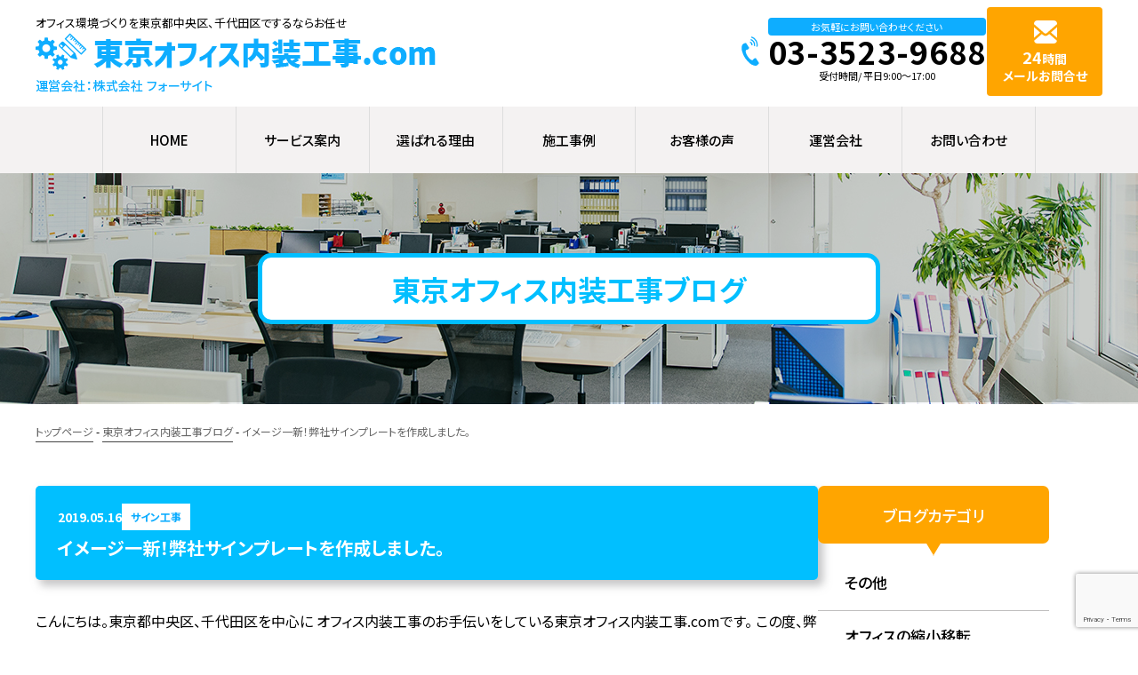

--- FILE ---
content_type: text/html; charset=UTF-8
request_url: https://tokyo-officenaiso.com/blog/item-0-2-477/
body_size: 62893
content:
<!DOCTYPE html>
<html lang="ja">

<head>

	<!-- Google Tag Manager -->
	<script>
		(function(w, d, s, l, i) {
			w[l] = w[l] || [];
			w[l].push({
				'gtm.start': new Date().getTime(),
				event: 'gtm.js'
			});
			var f = d.getElementsByTagName(s)[0],
				j = d.createElement(s),
				dl = l != 'dataLayer' ? '&l=' + l : '';
			j.async = true;
			j.src =
				'https://www.googletagmanager.com/gtm.js?id=' + i + dl;
			f.parentNode.insertBefore(j, f);
		})(window, document, 'script', 'dataLayer', 'GTM-P4VZMCGX');
	</script>
	<!-- End Google Tag Manager -->

	<meta charset="UTF-8">
	<meta name="viewport" content="width=device-width,initial-scale=1.0" />
	<meta name="format-detection" content="telephone=no">


	<!-- favicon -->
	<link rel="icon" href="favicon.ico" />

	<!-- css -->
	<link rel="stylesheet" media="all" href="https://tokyo-officenaiso.com/cms02/wp-content/themes/OFFICE/css/style.css" />
	<link rel="stylesheet" media="all" href="https://tokyo-officenaiso.com/cms02/wp-content/themes/OFFICE/css/swiper.min.css" />
	<link href="https://fonts.googleapis.com/css2?family=Noto+Sans+JP:wght@300;400;500;600;700;900&family=Bebas+Neue&family=Inter+Tight:wght@500&family=Poppins:wght@600&display=swap" rel="stylesheet">
	<link rel="icon" href="https://tokyo-officenaiso.com/cms02/wp-content/themes/OFFICE/images/favicon.ico" type="image/x-icon">
	<title>イメージ一新！弊社サインプレートを作成しました。 - 東京オフィス内装工事.com</title>

		<!-- All in One SEO 4.5.0 - aioseo.com -->
		<meta name="description" content="東京オフィス内装工事.comのスタッフがオフィスづくりの情報を発信する東京オフィス内装工事ブログです。オフィスづくりのノウハウや私たちが携わったオフィスの施工・納品事例や、移転、リニューアルのポイント、新製品情報などをブログで発信しています。" />
		<meta name="robots" content="max-image-preview:large" />
		<link rel="canonical" href="https://tokyo-officenaiso.com/blog/item-0-2-477/" />
		<meta name="generator" content="All in One SEO (AIOSEO) 4.5.0" />
		<meta property="og:locale" content="ja_JP" />
		<meta property="og:site_name" content="東京オフィス内装工事.com - 東京都中央区、千代田区周辺でのオフィスづくりならお任せください" />
		<meta property="og:type" content="article" />
		<meta property="og:title" content="イメージ一新！弊社サインプレートを作成しました。 - 東京オフィス内装工事.com" />
		<meta property="og:description" content="東京オフィス内装工事.comのスタッフがオフィスづくりの情報を発信する東京オフィス内装工事ブログです。オフィスづくりのノウハウや私たちが携わったオフィスの施工・納品事例や、移転、リニューアルのポイント、新製品情報などをブログで発信しています。" />
		<meta property="og:url" content="https://tokyo-officenaiso.com/blog/item-0-2-477/" />
		<meta property="article:published_time" content="2019-05-16T08:23:12+00:00" />
		<meta property="article:modified_time" content="2025-01-31T03:44:18+00:00" />
		<meta name="twitter:card" content="summary_large_image" />
		<meta name="twitter:title" content="イメージ一新！弊社サインプレートを作成しました。 - 東京オフィス内装工事.com" />
		<meta name="twitter:description" content="東京オフィス内装工事.comのスタッフがオフィスづくりの情報を発信する東京オフィス内装工事ブログです。オフィスづくりのノウハウや私たちが携わったオフィスの施工・納品事例や、移転、リニューアルのポイント、新製品情報などをブログで発信しています。" />
		<script type="application/ld+json" class="aioseo-schema">
			{"@context":"https:\/\/schema.org","@graph":[{"@type":"BreadcrumbList","@id":"https:\/\/tokyo-officenaiso.com\/blog\/item-0-2-477\/#breadcrumblist","itemListElement":[{"@type":"ListItem","@id":"https:\/\/tokyo-officenaiso.com\/#listItem","position":1,"name":"\u5bb6","item":"https:\/\/tokyo-officenaiso.com\/","nextItem":"https:\/\/tokyo-officenaiso.com\/blog\/item-0-2-477\/#listItem"},{"@type":"ListItem","@id":"https:\/\/tokyo-officenaiso.com\/blog\/item-0-2-477\/#listItem","position":2,"name":"\u30a4\u30e1\u30fc\u30b8\u4e00\u65b0\uff01\u5f0a\u793e\u30b5\u30a4\u30f3\u30d7\u30ec\u30fc\u30c8\u3092\u4f5c\u6210\u3057\u307e\u3057\u305f\u3002","previousItem":"https:\/\/tokyo-officenaiso.com\/#listItem"}]},{"@type":"Organization","@id":"https:\/\/tokyo-officenaiso.com\/#organization","name":"\u6771\u4eac\u30aa\u30d5\u30a3\u30b9\u5185\u88c5\u5de5\u4e8b.com","url":"https:\/\/tokyo-officenaiso.com\/"},{"@type":"Person","@id":"https:\/\/tokyo-officenaiso.com\/author\/funaisoken\/#author","url":"https:\/\/tokyo-officenaiso.com\/author\/funaisoken\/","name":"funaisoken","image":{"@type":"ImageObject","@id":"https:\/\/tokyo-officenaiso.com\/blog\/item-0-2-477\/#authorImage","url":"https:\/\/secure.gravatar.com\/avatar\/d448a54e56c359497b3cb11b5ce6caefe7c28f547e717df5a95bca42d36fbc8f?s=96&d=mm&r=g","width":96,"height":96,"caption":"funaisoken"}},{"@type":"WebPage","@id":"https:\/\/tokyo-officenaiso.com\/blog\/item-0-2-477\/#webpage","url":"https:\/\/tokyo-officenaiso.com\/blog\/item-0-2-477\/","name":"\u30a4\u30e1\u30fc\u30b8\u4e00\u65b0\uff01\u5f0a\u793e\u30b5\u30a4\u30f3\u30d7\u30ec\u30fc\u30c8\u3092\u4f5c\u6210\u3057\u307e\u3057\u305f\u3002 - \u6771\u4eac\u30aa\u30d5\u30a3\u30b9\u5185\u88c5\u5de5\u4e8b.com","description":"\u6771\u4eac\u30aa\u30d5\u30a3\u30b9\u5185\u88c5\u5de5\u4e8b.com\u306e\u30b9\u30bf\u30c3\u30d5\u304c\u30aa\u30d5\u30a3\u30b9\u3065\u304f\u308a\u306e\u60c5\u5831\u3092\u767a\u4fe1\u3059\u308b\u6771\u4eac\u30aa\u30d5\u30a3\u30b9\u5185\u88c5\u5de5\u4e8b\u30d6\u30ed\u30b0\u3067\u3059\u3002\u30aa\u30d5\u30a3\u30b9\u3065\u304f\u308a\u306e\u30ce\u30a6\u30cf\u30a6\u3084\u79c1\u305f\u3061\u304c\u643a\u308f\u3063\u305f\u30aa\u30d5\u30a3\u30b9\u306e\u65bd\u5de5\u30fb\u7d0d\u54c1\u4e8b\u4f8b\u3084\u3001\u79fb\u8ee2\u3001\u30ea\u30cb\u30e5\u30fc\u30a2\u30eb\u306e\u30dd\u30a4\u30f3\u30c8\u3001\u65b0\u88fd\u54c1\u60c5\u5831\u306a\u3069\u3092\u30d6\u30ed\u30b0\u3067\u767a\u4fe1\u3057\u3066\u3044\u307e\u3059\u3002","inLanguage":"ja","isPartOf":{"@id":"https:\/\/tokyo-officenaiso.com\/#website"},"breadcrumb":{"@id":"https:\/\/tokyo-officenaiso.com\/blog\/item-0-2-477\/#breadcrumblist"},"author":{"@id":"https:\/\/tokyo-officenaiso.com\/author\/funaisoken\/#author"},"creator":{"@id":"https:\/\/tokyo-officenaiso.com\/author\/funaisoken\/#author"},"datePublished":"2019-05-16T08:23:12+09:00","dateModified":"2025-01-31T03:44:18+09:00"},{"@type":"WebSite","@id":"https:\/\/tokyo-officenaiso.com\/#website","url":"https:\/\/tokyo-officenaiso.com\/","name":"\u6771\u4eac\u30aa\u30d5\u30a3\u30b9\u5185\u88c5\u5de5\u4e8b.com","description":"\u6771\u4eac\u90fd\u4e2d\u592e\u533a\u3001\u5343\u4ee3\u7530\u533a\u5468\u8fba\u3067\u306e\u30aa\u30d5\u30a3\u30b9\u3065\u304f\u308a\u306a\u3089\u304a\u4efb\u305b\u304f\u3060\u3055\u3044","inLanguage":"ja","publisher":{"@id":"https:\/\/tokyo-officenaiso.com\/#organization"}}]}
		</script>
		<!-- All in One SEO -->

<link rel='dns-prefetch' href='//www.google.com' />
<link rel="alternate" title="oEmbed (JSON)" type="application/json+oembed" href="https://tokyo-officenaiso.com/wp-json/oembed/1.0/embed?url=https%3A%2F%2Ftokyo-officenaiso.com%2Fblog%2Fitem-0-2-477%2F" />
<link rel="alternate" title="oEmbed (XML)" type="text/xml+oembed" href="https://tokyo-officenaiso.com/wp-json/oembed/1.0/embed?url=https%3A%2F%2Ftokyo-officenaiso.com%2Fblog%2Fitem-0-2-477%2F&#038;format=xml" />
<style id='wp-img-auto-sizes-contain-inline-css' type='text/css'>
img:is([sizes=auto i],[sizes^="auto," i]){contain-intrinsic-size:3000px 1500px}
/*# sourceURL=wp-img-auto-sizes-contain-inline-css */
</style>
<style id='wp-emoji-styles-inline-css' type='text/css'>

	img.wp-smiley, img.emoji {
		display: inline !important;
		border: none !important;
		box-shadow: none !important;
		height: 1em !important;
		width: 1em !important;
		margin: 0 0.07em !important;
		vertical-align: -0.1em !important;
		background: none !important;
		padding: 0 !important;
	}
/*# sourceURL=wp-emoji-styles-inline-css */
</style>
<style id='wp-block-library-inline-css' type='text/css'>
:root{--wp-block-synced-color:#7a00df;--wp-block-synced-color--rgb:122,0,223;--wp-bound-block-color:var(--wp-block-synced-color);--wp-editor-canvas-background:#ddd;--wp-admin-theme-color:#007cba;--wp-admin-theme-color--rgb:0,124,186;--wp-admin-theme-color-darker-10:#006ba1;--wp-admin-theme-color-darker-10--rgb:0,107,160.5;--wp-admin-theme-color-darker-20:#005a87;--wp-admin-theme-color-darker-20--rgb:0,90,135;--wp-admin-border-width-focus:2px}@media (min-resolution:192dpi){:root{--wp-admin-border-width-focus:1.5px}}.wp-element-button{cursor:pointer}:root .has-very-light-gray-background-color{background-color:#eee}:root .has-very-dark-gray-background-color{background-color:#313131}:root .has-very-light-gray-color{color:#eee}:root .has-very-dark-gray-color{color:#313131}:root .has-vivid-green-cyan-to-vivid-cyan-blue-gradient-background{background:linear-gradient(135deg,#00d084,#0693e3)}:root .has-purple-crush-gradient-background{background:linear-gradient(135deg,#34e2e4,#4721fb 50%,#ab1dfe)}:root .has-hazy-dawn-gradient-background{background:linear-gradient(135deg,#faaca8,#dad0ec)}:root .has-subdued-olive-gradient-background{background:linear-gradient(135deg,#fafae1,#67a671)}:root .has-atomic-cream-gradient-background{background:linear-gradient(135deg,#fdd79a,#004a59)}:root .has-nightshade-gradient-background{background:linear-gradient(135deg,#330968,#31cdcf)}:root .has-midnight-gradient-background{background:linear-gradient(135deg,#020381,#2874fc)}:root{--wp--preset--font-size--normal:16px;--wp--preset--font-size--huge:42px}.has-regular-font-size{font-size:1em}.has-larger-font-size{font-size:2.625em}.has-normal-font-size{font-size:var(--wp--preset--font-size--normal)}.has-huge-font-size{font-size:var(--wp--preset--font-size--huge)}.has-text-align-center{text-align:center}.has-text-align-left{text-align:left}.has-text-align-right{text-align:right}.has-fit-text{white-space:nowrap!important}#end-resizable-editor-section{display:none}.aligncenter{clear:both}.items-justified-left{justify-content:flex-start}.items-justified-center{justify-content:center}.items-justified-right{justify-content:flex-end}.items-justified-space-between{justify-content:space-between}.screen-reader-text{border:0;clip-path:inset(50%);height:1px;margin:-1px;overflow:hidden;padding:0;position:absolute;width:1px;word-wrap:normal!important}.screen-reader-text:focus{background-color:#ddd;clip-path:none;color:#444;display:block;font-size:1em;height:auto;left:5px;line-height:normal;padding:15px 23px 14px;text-decoration:none;top:5px;width:auto;z-index:100000}html :where(.has-border-color){border-style:solid}html :where([style*=border-top-color]){border-top-style:solid}html :where([style*=border-right-color]){border-right-style:solid}html :where([style*=border-bottom-color]){border-bottom-style:solid}html :where([style*=border-left-color]){border-left-style:solid}html :where([style*=border-width]){border-style:solid}html :where([style*=border-top-width]){border-top-style:solid}html :where([style*=border-right-width]){border-right-style:solid}html :where([style*=border-bottom-width]){border-bottom-style:solid}html :where([style*=border-left-width]){border-left-style:solid}html :where(img[class*=wp-image-]){height:auto;max-width:100%}:where(figure){margin:0 0 1em}html :where(.is-position-sticky){--wp-admin--admin-bar--position-offset:var(--wp-admin--admin-bar--height,0px)}@media screen and (max-width:600px){html :where(.is-position-sticky){--wp-admin--admin-bar--position-offset:0px}}

/*# sourceURL=wp-block-library-inline-css */
</style><style id='global-styles-inline-css' type='text/css'>
:root{--wp--preset--aspect-ratio--square: 1;--wp--preset--aspect-ratio--4-3: 4/3;--wp--preset--aspect-ratio--3-4: 3/4;--wp--preset--aspect-ratio--3-2: 3/2;--wp--preset--aspect-ratio--2-3: 2/3;--wp--preset--aspect-ratio--16-9: 16/9;--wp--preset--aspect-ratio--9-16: 9/16;--wp--preset--color--black: #000000;--wp--preset--color--cyan-bluish-gray: #abb8c3;--wp--preset--color--white: #ffffff;--wp--preset--color--pale-pink: #f78da7;--wp--preset--color--vivid-red: #cf2e2e;--wp--preset--color--luminous-vivid-orange: #ff6900;--wp--preset--color--luminous-vivid-amber: #fcb900;--wp--preset--color--light-green-cyan: #7bdcb5;--wp--preset--color--vivid-green-cyan: #00d084;--wp--preset--color--pale-cyan-blue: #8ed1fc;--wp--preset--color--vivid-cyan-blue: #0693e3;--wp--preset--color--vivid-purple: #9b51e0;--wp--preset--gradient--vivid-cyan-blue-to-vivid-purple: linear-gradient(135deg,rgb(6,147,227) 0%,rgb(155,81,224) 100%);--wp--preset--gradient--light-green-cyan-to-vivid-green-cyan: linear-gradient(135deg,rgb(122,220,180) 0%,rgb(0,208,130) 100%);--wp--preset--gradient--luminous-vivid-amber-to-luminous-vivid-orange: linear-gradient(135deg,rgb(252,185,0) 0%,rgb(255,105,0) 100%);--wp--preset--gradient--luminous-vivid-orange-to-vivid-red: linear-gradient(135deg,rgb(255,105,0) 0%,rgb(207,46,46) 100%);--wp--preset--gradient--very-light-gray-to-cyan-bluish-gray: linear-gradient(135deg,rgb(238,238,238) 0%,rgb(169,184,195) 100%);--wp--preset--gradient--cool-to-warm-spectrum: linear-gradient(135deg,rgb(74,234,220) 0%,rgb(151,120,209) 20%,rgb(207,42,186) 40%,rgb(238,44,130) 60%,rgb(251,105,98) 80%,rgb(254,248,76) 100%);--wp--preset--gradient--blush-light-purple: linear-gradient(135deg,rgb(255,206,236) 0%,rgb(152,150,240) 100%);--wp--preset--gradient--blush-bordeaux: linear-gradient(135deg,rgb(254,205,165) 0%,rgb(254,45,45) 50%,rgb(107,0,62) 100%);--wp--preset--gradient--luminous-dusk: linear-gradient(135deg,rgb(255,203,112) 0%,rgb(199,81,192) 50%,rgb(65,88,208) 100%);--wp--preset--gradient--pale-ocean: linear-gradient(135deg,rgb(255,245,203) 0%,rgb(182,227,212) 50%,rgb(51,167,181) 100%);--wp--preset--gradient--electric-grass: linear-gradient(135deg,rgb(202,248,128) 0%,rgb(113,206,126) 100%);--wp--preset--gradient--midnight: linear-gradient(135deg,rgb(2,3,129) 0%,rgb(40,116,252) 100%);--wp--preset--font-size--small: 13px;--wp--preset--font-size--medium: 20px;--wp--preset--font-size--large: 36px;--wp--preset--font-size--x-large: 42px;--wp--preset--spacing--20: 0.44rem;--wp--preset--spacing--30: 0.67rem;--wp--preset--spacing--40: 1rem;--wp--preset--spacing--50: 1.5rem;--wp--preset--spacing--60: 2.25rem;--wp--preset--spacing--70: 3.38rem;--wp--preset--spacing--80: 5.06rem;--wp--preset--shadow--natural: 6px 6px 9px rgba(0, 0, 0, 0.2);--wp--preset--shadow--deep: 12px 12px 50px rgba(0, 0, 0, 0.4);--wp--preset--shadow--sharp: 6px 6px 0px rgba(0, 0, 0, 0.2);--wp--preset--shadow--outlined: 6px 6px 0px -3px rgb(255, 255, 255), 6px 6px rgb(0, 0, 0);--wp--preset--shadow--crisp: 6px 6px 0px rgb(0, 0, 0);}:where(.is-layout-flex){gap: 0.5em;}:where(.is-layout-grid){gap: 0.5em;}body .is-layout-flex{display: flex;}.is-layout-flex{flex-wrap: wrap;align-items: center;}.is-layout-flex > :is(*, div){margin: 0;}body .is-layout-grid{display: grid;}.is-layout-grid > :is(*, div){margin: 0;}:where(.wp-block-columns.is-layout-flex){gap: 2em;}:where(.wp-block-columns.is-layout-grid){gap: 2em;}:where(.wp-block-post-template.is-layout-flex){gap: 1.25em;}:where(.wp-block-post-template.is-layout-grid){gap: 1.25em;}.has-black-color{color: var(--wp--preset--color--black) !important;}.has-cyan-bluish-gray-color{color: var(--wp--preset--color--cyan-bluish-gray) !important;}.has-white-color{color: var(--wp--preset--color--white) !important;}.has-pale-pink-color{color: var(--wp--preset--color--pale-pink) !important;}.has-vivid-red-color{color: var(--wp--preset--color--vivid-red) !important;}.has-luminous-vivid-orange-color{color: var(--wp--preset--color--luminous-vivid-orange) !important;}.has-luminous-vivid-amber-color{color: var(--wp--preset--color--luminous-vivid-amber) !important;}.has-light-green-cyan-color{color: var(--wp--preset--color--light-green-cyan) !important;}.has-vivid-green-cyan-color{color: var(--wp--preset--color--vivid-green-cyan) !important;}.has-pale-cyan-blue-color{color: var(--wp--preset--color--pale-cyan-blue) !important;}.has-vivid-cyan-blue-color{color: var(--wp--preset--color--vivid-cyan-blue) !important;}.has-vivid-purple-color{color: var(--wp--preset--color--vivid-purple) !important;}.has-black-background-color{background-color: var(--wp--preset--color--black) !important;}.has-cyan-bluish-gray-background-color{background-color: var(--wp--preset--color--cyan-bluish-gray) !important;}.has-white-background-color{background-color: var(--wp--preset--color--white) !important;}.has-pale-pink-background-color{background-color: var(--wp--preset--color--pale-pink) !important;}.has-vivid-red-background-color{background-color: var(--wp--preset--color--vivid-red) !important;}.has-luminous-vivid-orange-background-color{background-color: var(--wp--preset--color--luminous-vivid-orange) !important;}.has-luminous-vivid-amber-background-color{background-color: var(--wp--preset--color--luminous-vivid-amber) !important;}.has-light-green-cyan-background-color{background-color: var(--wp--preset--color--light-green-cyan) !important;}.has-vivid-green-cyan-background-color{background-color: var(--wp--preset--color--vivid-green-cyan) !important;}.has-pale-cyan-blue-background-color{background-color: var(--wp--preset--color--pale-cyan-blue) !important;}.has-vivid-cyan-blue-background-color{background-color: var(--wp--preset--color--vivid-cyan-blue) !important;}.has-vivid-purple-background-color{background-color: var(--wp--preset--color--vivid-purple) !important;}.has-black-border-color{border-color: var(--wp--preset--color--black) !important;}.has-cyan-bluish-gray-border-color{border-color: var(--wp--preset--color--cyan-bluish-gray) !important;}.has-white-border-color{border-color: var(--wp--preset--color--white) !important;}.has-pale-pink-border-color{border-color: var(--wp--preset--color--pale-pink) !important;}.has-vivid-red-border-color{border-color: var(--wp--preset--color--vivid-red) !important;}.has-luminous-vivid-orange-border-color{border-color: var(--wp--preset--color--luminous-vivid-orange) !important;}.has-luminous-vivid-amber-border-color{border-color: var(--wp--preset--color--luminous-vivid-amber) !important;}.has-light-green-cyan-border-color{border-color: var(--wp--preset--color--light-green-cyan) !important;}.has-vivid-green-cyan-border-color{border-color: var(--wp--preset--color--vivid-green-cyan) !important;}.has-pale-cyan-blue-border-color{border-color: var(--wp--preset--color--pale-cyan-blue) !important;}.has-vivid-cyan-blue-border-color{border-color: var(--wp--preset--color--vivid-cyan-blue) !important;}.has-vivid-purple-border-color{border-color: var(--wp--preset--color--vivid-purple) !important;}.has-vivid-cyan-blue-to-vivid-purple-gradient-background{background: var(--wp--preset--gradient--vivid-cyan-blue-to-vivid-purple) !important;}.has-light-green-cyan-to-vivid-green-cyan-gradient-background{background: var(--wp--preset--gradient--light-green-cyan-to-vivid-green-cyan) !important;}.has-luminous-vivid-amber-to-luminous-vivid-orange-gradient-background{background: var(--wp--preset--gradient--luminous-vivid-amber-to-luminous-vivid-orange) !important;}.has-luminous-vivid-orange-to-vivid-red-gradient-background{background: var(--wp--preset--gradient--luminous-vivid-orange-to-vivid-red) !important;}.has-very-light-gray-to-cyan-bluish-gray-gradient-background{background: var(--wp--preset--gradient--very-light-gray-to-cyan-bluish-gray) !important;}.has-cool-to-warm-spectrum-gradient-background{background: var(--wp--preset--gradient--cool-to-warm-spectrum) !important;}.has-blush-light-purple-gradient-background{background: var(--wp--preset--gradient--blush-light-purple) !important;}.has-blush-bordeaux-gradient-background{background: var(--wp--preset--gradient--blush-bordeaux) !important;}.has-luminous-dusk-gradient-background{background: var(--wp--preset--gradient--luminous-dusk) !important;}.has-pale-ocean-gradient-background{background: var(--wp--preset--gradient--pale-ocean) !important;}.has-electric-grass-gradient-background{background: var(--wp--preset--gradient--electric-grass) !important;}.has-midnight-gradient-background{background: var(--wp--preset--gradient--midnight) !important;}.has-small-font-size{font-size: var(--wp--preset--font-size--small) !important;}.has-medium-font-size{font-size: var(--wp--preset--font-size--medium) !important;}.has-large-font-size{font-size: var(--wp--preset--font-size--large) !important;}.has-x-large-font-size{font-size: var(--wp--preset--font-size--x-large) !important;}
/*# sourceURL=global-styles-inline-css */
</style>

<style id='classic-theme-styles-inline-css' type='text/css'>
/*! This file is auto-generated */
.wp-block-button__link{color:#fff;background-color:#32373c;border-radius:9999px;box-shadow:none;text-decoration:none;padding:calc(.667em + 2px) calc(1.333em + 2px);font-size:1.125em}.wp-block-file__button{background:#32373c;color:#fff;text-decoration:none}
/*# sourceURL=/wp-includes/css/classic-themes.min.css */
</style>
<link rel='stylesheet' id='sass-basis-core-css' href='https://tokyo-officenaiso.com/cms02/wp-content/plugins/snow-monkey-forms/dist/css/fallback.css?ver=1724992317' type='text/css' media='all' />
<link rel='stylesheet' id='snow-monkey-forms-css' href='https://tokyo-officenaiso.com/cms02/wp-content/plugins/snow-monkey-forms/dist/css/app.css?ver=1724992317' type='text/css' media='all' />
<link rel="https://api.w.org/" href="https://tokyo-officenaiso.com/wp-json/" /><link rel="alternate" title="JSON" type="application/json" href="https://tokyo-officenaiso.com/wp-json/wp/v2/blog/3381" /></head>

<body class="wp-singular blog-template-default single single-blog postid-3381 wp-theme-OFFICE sub">

	<!-- Google Tag Manager (noscript) -->
	<noscript><iframe src="https://www.googletagmanager.com/ns.html?id=GTM-P4VZMCGX" height="0" width="0" style="display:none;visibility:hidden"></iframe></noscript>
	<!-- End Google Tag Manager (noscript) -->


	<header id="globalHeader">
		<div class="contents-inner">
			<h1 class="logo">
				<div class="description">オフィス環境づくりを東京都中央区、千代田区でするならお任せ</div>
				<a href="https://tokyo-officenaiso.com"><img src="https://tokyo-officenaiso.com/cms02/wp-content/themes/OFFICE/images/common/header-logo.png" alt="東京オフィス内装工事.com 運営会社:
			株式会社フォーサイト" width="450" height="67"></a>
			</h1>
			<div class="information">
				<div class="tel">
					<div class="tel-headline">お気軽にお問い合わせください</div>
					<div class="tel-number"><a href="tel:03-3523-9688">03-3523-9688</a></div>
					<div class="tel-time">受付時間/ 平日9:00～17:00</div>
				</div>
				<div class="contact-btn">
					<a href="https://tokyo-officenaiso.com/contact/">
						<span><span>24</span>時間<br>メールお問合せ</span>
					</a>
				</div>
			</div>
			<div class="sp-menu sp"><a href="#"><span></span><span></span><span></span></a></div>
		</div>
		<nav class="global-navi">
			<ul id="menu-%e3%83%98%e3%83%83%e3%83%80%e3%83%bc%e3%83%a1%e3%83%8b%e3%83%a5%e3%83%bc" class="menu"><li id="menu-item-140" class="menu-item menu-item-type-custom menu-item-object-custom menu-item-140"><a href="https://tokyo-officenaiso.com/cms02/">HOME</a></li>
<li id="menu-item-389" class="menu-item menu-item-type-post_type menu-item-object-page menu-item-has-children menu-item-389"><a href="https://tokyo-officenaiso.com/service/">サービス案内</a>
<ul class="sub-menu">
	<li id="menu-item-1360" class="menu-item menu-item-type-post_type menu-item-object-page menu-item-1360"><a href="https://tokyo-officenaiso.com/service/floor2/">床工事</a></li>
	<li id="menu-item-98" class="menu-item menu-item-type-post_type menu-item-object-page menu-item-98"><a href="https://tokyo-officenaiso.com/service/wall/">壁・天井工事</a></li>
	<li id="menu-item-96" class="menu-item menu-item-type-post_type menu-item-object-page menu-item-96"><a href="https://tokyo-officenaiso.com/service/door/">ドア工事</a></li>
	<li id="menu-item-94" class="menu-item menu-item-type-post_type menu-item-object-page menu-item-94"><a href="https://tokyo-officenaiso.com/service/partition/">パーテーション工事</a></li>
	<li id="menu-item-92" class="menu-item menu-item-type-post_type menu-item-object-page menu-item-92"><a href="https://tokyo-officenaiso.com/service/window/">窓まわり工事</a></li>
	<li id="menu-item-90" class="menu-item menu-item-type-post_type menu-item-object-page menu-item-90"><a href="https://tokyo-officenaiso.com/service/sign/">サイン工事</a></li>
	<li id="menu-item-88" class="menu-item menu-item-type-post_type menu-item-object-page menu-item-88"><a href="https://tokyo-officenaiso.com/service/layout/">オフィスレイアウト設計</a></li>
	<li id="menu-item-86" class="menu-item menu-item-type-post_type menu-item-object-page menu-item-86"><a href="https://tokyo-officenaiso.com/service/lighting/">電気・照明工事</a></li>
	<li id="menu-item-84" class="menu-item menu-item-type-post_type menu-item-object-page menu-item-84"><a href="https://tokyo-officenaiso.com/service/floor/">OAフロア工事</a></li>
	<li id="menu-item-82" class="menu-item menu-item-type-post_type menu-item-object-page menu-item-82"><a href="https://tokyo-officenaiso.com/service/conference/">会議室セミナールーム工事</a></li>
	<li id="menu-item-99" class="menu-item menu-item-type-post_type menu-item-object-page menu-item-99"><a href="https://tokyo-officenaiso.com/service/network/">配線・ネットワーク工事</a></li>
	<li id="menu-item-97" class="menu-item menu-item-type-post_type menu-item-object-page menu-item-97"><a href="https://tokyo-officenaiso.com/service/quake/">オフィスの地震対策工事</a></li>
	<li id="menu-item-95" class="menu-item menu-item-type-post_type menu-item-object-page menu-item-95"><a href="https://tokyo-officenaiso.com/service/moving/">オフィス移転</a></li>
	<li id="menu-item-93" class="menu-item menu-item-type-post_type menu-item-object-page menu-item-93"><a href="https://tokyo-officenaiso.com/service/entrance/">エントランス工事</a></li>
	<li id="menu-item-91" class="menu-item menu-item-type-post_type menu-item-object-page menu-item-91"><a href="https://tokyo-officenaiso.com/service/furniture/">オフィス家具</a></li>
	<li id="menu-item-89" class="menu-item menu-item-type-post_type menu-item-object-page menu-item-89"><a href="https://tokyo-officenaiso.com/service/telework/">テレワークに対応したオフィス</a></li>
	<li id="menu-item-87" class="menu-item menu-item-type-post_type menu-item-object-page menu-item-87"><a href="https://tokyo-officenaiso.com/service/cut/">オフィスの縮小移転</a></li>
	<li id="menu-item-85" class="menu-item menu-item-type-post_type menu-item-object-page menu-item-85"><a href="https://tokyo-officenaiso.com/service/infection/">オフィスの感染症対策</a></li>
	<li id="menu-item-83" class="menu-item menu-item-type-post_type menu-item-object-page menu-item-83"><a href="https://tokyo-officenaiso.com/service/toilet/">トイレ工事</a></li>
</ul>
</li>
<li id="menu-item-101" class="menu-item menu-item-type-post_type menu-item-object-page menu-item-101"><a href="https://tokyo-officenaiso.com/reason/">選ばれる理由</a></li>
<li id="menu-item-102" class="menu-item menu-item-type-custom menu-item-object-custom menu-item-102"><a href="/case/">施工事例</a></li>
<li id="menu-item-103" class="menu-item menu-item-type-custom menu-item-object-custom menu-item-has-children menu-item-103"><a href="/interview/">お客様の声</a>
<ul class="sub-menu">
	<li id="menu-item-8677" class="menu-item menu-item-type-custom menu-item-object-custom menu-item-8677"><a href="/interview/">お客様インタビュー</a></li>
	<li id="menu-item-533" class="menu-item menu-item-type-custom menu-item-object-custom menu-item-533"><a href="/questionnaire/">お客様アンケート</a></li>
</ul>
</li>
<li id="menu-item-1361" class="menu-item menu-item-type-post_type menu-item-object-page menu-item-has-children menu-item-1361"><a href="https://tokyo-officenaiso.com/company/">運営会社</a>
<ul class="sub-menu">
	<li id="menu-item-104" class="menu-item menu-item-type-post_type menu-item-object-page menu-item-104"><a href="https://tokyo-officenaiso.com/company/">運営会社</a></li>
	<li id="menu-item-534" class="menu-item menu-item-type-custom menu-item-object-custom menu-item-534"><a href="/staff/">スタッフ紹介</a></li>
	<li id="menu-item-8546" class="menu-item menu-item-type-post_type_archive menu-item-object-blog menu-item-8546"><a href="https://tokyo-officenaiso.com/blog/">東京オフィス内装工事ブログ</a></li>
	<li id="menu-item-8545" class="menu-item menu-item-type-post_type menu-item-object-page menu-item-8545"><a href="https://tokyo-officenaiso.com/follow/">アフターフォロー</a></li>
</ul>
</li>
<li id="menu-item-105" class="menu-item menu-item-type-post_type menu-item-object-page menu-item-105"><a href="https://tokyo-officenaiso.com/contact/">お問い合わせ</a></li>
</ul>			<div class="contact">
				<div class="tel"><span>03-3523-9688</span></div>
				<div class="mail"><a href="https://tokyo-officenaiso.com/contact/"></a></div>
			</div>
		</nav>
	</header>
	<!-- /#globalHeader -->




	<div id="contents">
        <div class="mv">
            <div class="mv-inner">
                <h1 class="page-title">東京オフィス内装工事ブログ</h1>
            </div>
            <picture class="img">
                <source srcset="https://tokyo-officenaiso.com/cms02/wp-content/themes/OFFICE/images/sub/blog-mv-sp.png" media="(max-width:768)">
                <img src="https://tokyo-officenaiso.com/cms02/wp-content/themes/OFFICE/images/sub/blog-mv.png" alt="">
            </picture>
        </div>

        <nav class="bread-crumb">
            <span property="itemListElement" typeof="ListItem"><a property="item" typeof="WebPage" title="東京オフィス内装工事.comへ移動する" href="https://tokyo-officenaiso.com" class="home" ><span property="name">トップページ</span></a><meta property="position" content="1"></span><span class="sep"> - </span><span property="itemListElement" typeof="ListItem"><a property="item" typeof="WebPage" title="東京オフィス内装工事ブログへ移動する" href="https://tokyo-officenaiso.com/blog/" class="archive post-blog-archive" ><span property="name">東京オフィス内装工事ブログ</span></a><meta property="position" content="2"></span><span class="sep"> - </span><span property="itemListElement" typeof="ListItem"><span property="name" class="post post-blog current-item">イメージ一新！弊社サインプレートを作成しました。</span><meta property="url" content="https://tokyo-officenaiso.com/blog/item-0-2-477/"><meta property="position" content="3"></span>        </nav>

        <main>
            <div class="main-contents">
                <div class="post-toppage post-php">

                    <div class="editor-styles-wrapper">

                        <h2 class="wp-block-heading">
    <span class="meta blog-meta">
        2019.05.16                    <span class="category">サイン工事</span>
            </span>
    イメージ一新！弊社サインプレートを作成しました。</h2>


こんにちは。東京都中央区、千代田区を中心に

オフィス内装工事のお手伝いをしている東京オフィス内装工事.comです。

この度、弊社のロゴマークをあしらったサインプレートを作成しエントランス扉に掲げました。

<img fetchpriority="high" decoding="async" class="alignnone wp-image-3382" src="https://tokyo-officenaiso.com/cms02/wp-content/uploads/2019/05/IMG_1746.jpg" alt="" width="400" height="300" />　<img decoding="async" class="alignnone wp-image-3383" src="https://tokyo-officenaiso.com/cms02/wp-content/uploads/2019/05/IMG_1747.jpg" alt="" width="400" height="300" />

Foresight って？

東京オフィス内装工事.comの運営会社社名が「株式会社フォーサイト」です。このロゴは1998年創業当時から

名刺などには使用してきたのですが、このようにサインプレートにするのは初めてです。

社員の皆も感慨深く（？）喜んでおります。

130×145ｍｍのステンレス版にロゴマークをカッティングシートで貼り付けました。

ロゴマークはイラストレーターで作成したデータがあればすぐに作れます。

イラストレーターでのデータが無い場合は、こちらで作成しますので、少々お時間をいただき

作成料金も発生します。

ちなみに、以前使用していたサインプレートは下記になります。

<img decoding="async" class="alignnone wp-image-3384" src="https://tokyo-officenaiso.com/cms02/wp-content/uploads/2019/05/IMG_1748.jpg" alt="" width="400" height="300" />

白のアクリル板にカッティング文字を貼ったものです。

昭和のニオイがしますが。。。

東京オフィス内装工事.comは東京都中央区、千代田区での

サイン工事を行っています。

東京都中央区、千代田区でのサイン工事の相談は

東京オフィス内装工事.comにお任せください。

スタッフが現場調査に伺わせていただきます。

サイン工事についての詳細は<a href="https://tokyo-officenaiso.com/cms02/sign/">コチラ</a>をご覧ください。

<b>サイン工事について</b><b>は東京オフィス内装工事.comに</b><b>お気軽に<a href="https://tokyo-officenaiso.com/cms02/contact/">ご相談</a>ください！</b>

<div class="lazyblock-common-contact-Z1J5HEe wp-block-lazyblock-common-contact"><div class="common-contact">
    <div class="thumbnail"><img loading="lazy" decoding="async" src="https://tokyo-officenaiso.com/cms02/wp-content/themes/OFFICE/images/common/contact-img.png" alt="中央区、千代田区でのオフィスづくりはお任せください" width="209" height="238"></div>
    <div class="content">
        <div class="message">
            東京オフィス内装工事.comは、<br />
東京都でのあらゆるオフィスづくりに対応いたします。<br />
お気軽にご相談ください。        </div>
        <div class="tel-contact">
            <div class="thumbnail"><img loading="lazy" decoding="async" src="https://tokyo-officenaiso.com/cms02/wp-content/themes/OFFICE/images/common/contact-img.png" alt="中央区、千代田区でのオフィスづくりはお任せください" width="209" height="238"></div>
            <div class="inner">
                <div class="tel">
                    <div class="tel-headline">中央区、千代田区での<br class="sp">オフィスづくりはお任せください</div>
                    <div class="tel-number"><a href="tel:03-3523-9688"><span>03-3523-9688</span></a></div>
                    <div class="tel-time">営業時間/ 平日9:00～17:00</div>
                </div>
                <div class="contact-btn">
                    <a href="https://tokyo-officenaiso.com/contact/"><span>24時間メールお問合せ</span></a>
                </div>
            </div>
        </div>
    </div>
</div></div><div class="lazyblock-common-area-1UgnAc wp-block-lazyblock-common-area"><div class="common-area">
    <h2 class="section-title">
        <span class="main">ご対応エリア</span>
        <span class="eng">AREA</span>
    </h2>
    <div class="media-box">
        <div class="thumbnail"><img loading="lazy" decoding="async" src="https://tokyo-officenaiso.com/cms02/wp-content/themes/OFFICE/images/common/area-img.png" alt="東京都中央区、東京都千代田区" width="218" height="224"></div>
        <div class="content">
            <p>東京都中央区、東京都千代田区</p>
            <p class="caution">※その他のエリアの工事はご相談ください。</p>
        </div>
    </div>
</div></div>

                    </div>

                </div>
            </div>
            <aside class="side-menu">
                <div class="widgets-php">
                    <div class="editor-styles-wrapper">
                        <div class="lazyblock-side-blogcat-1fJD9z wp-block-lazyblock-side-blogcat"><div class="side-service-list">
    <div class="side-service-headline">ブログカテゴリ</div>
    <ul>
                    <li><a href="https://tokyo-officenaiso.com/blog_cat/%e3%81%9d%e3%81%ae%e4%bb%96/">その他</a></li>
                    <li><a href="https://tokyo-officenaiso.com/blog_cat/%e3%82%aa%e3%83%95%e3%82%a3%e3%82%b9%e3%81%ae%e7%b8%ae%e5%b0%8f%e7%a7%bb%e8%bb%a2/">オフィスの縮小移転</a></li>
                    <li><a href="https://tokyo-officenaiso.com/blog_cat/%e3%82%aa%e3%83%95%e3%82%a3%e3%82%b9%e3%81%ae%e5%9c%b0%e9%9c%87%e5%af%be%e7%ad%96%e5%b7%a5%e4%ba%8b/">オフィスの地震対策工事</a></li>
                    <li><a href="https://tokyo-officenaiso.com/blog_cat/%e3%83%86%e3%83%ac%e3%83%af%e3%83%bc%e3%82%af%e3%81%ab%e5%af%be%e5%bf%9c%e3%81%97%e3%81%9f%e3%82%aa%e3%83%95%e3%82%a3%e3%82%b9/">テレワークに対応したオフィス</a></li>
                    <li><a href="https://tokyo-officenaiso.com/blog_cat/%e3%82%a8%e3%83%b3%e3%83%88%e3%83%a9%e3%83%b3%e3%82%b9%e5%b7%a5%e4%ba%8b/">エントランス工事</a></li>
                    <li><a href="https://tokyo-officenaiso.com/blog_cat/%e4%bc%9a%e8%ad%b0%e5%ae%a4%e3%82%bb%e3%83%9f%e3%83%8a%e3%83%bc%e3%83%ab%e3%83%bc%e3%83%a0%e5%b7%a5%e4%ba%8b/">会議室セミナールーム工事</a></li>
                    <li><a href="https://tokyo-officenaiso.com/blog_cat/%e5%a3%81%e5%a4%a9%e4%ba%95%e5%b7%a5%e4%ba%8b/">壁天井工事</a></li>
                    <li><a href="https://tokyo-officenaiso.com/blog_cat/%e3%82%aa%e3%83%95%e3%82%a3%e3%82%b9%e3%81%ae%e6%84%9f%e6%9f%93%e7%97%87%e5%af%be%e7%ad%96%e5%b7%a5%e4%ba%8b/">オフィスの感染症対策工事</a></li>
                    <li><a href="https://tokyo-officenaiso.com/blog_cat/%e9%85%8d%e7%b7%9a%e3%83%bb%e3%83%8d%e3%83%83%e3%83%88%e3%83%af%e3%83%bc%e3%82%af%e5%b7%a5%e4%ba%8b/">配線・ネットワーク工事</a></li>
                    <li><a href="https://tokyo-officenaiso.com/blog_cat/%e9%80%a0%e4%bd%9c/">造作</a></li>
                    <li><a href="https://tokyo-officenaiso.com/blog_cat/%e3%82%b5%e3%82%a4%e3%83%b3%e5%b7%a5%e4%ba%8b/">サイン工事</a></li>
                    <li><a href="https://tokyo-officenaiso.com/blog_cat/%e4%bb%80%e5%99%a8%e3%81%ae%e7%a7%bb%e5%8b%95%e3%80%81%e7%a7%bb%e8%a8%ad%e4%bd%9c%e6%a5%ad/">什器の移動、移設作業</a></li>
                    <li><a href="https://tokyo-officenaiso.com/blog_cat/%e7%b5%a6%e6%8e%92%e6%b0%b4%e8%a8%ad%e5%82%99%e5%b7%a5%e4%ba%8b/">給排水設備工事</a></li>
                    <li><a href="https://tokyo-officenaiso.com/blog_cat/%e9%98%b2%e9%9f%b3%e3%83%bb%e9%81%ae%e9%9f%b3%e5%b7%a5%e4%ba%8b/">防音・遮音工事</a></li>
                    <li><a href="https://tokyo-officenaiso.com/blog_cat/%e8%80%90%e9%9c%87%e5%b7%a5%e4%ba%8b/">耐震工事</a></li>
                    <li><a href="https://tokyo-officenaiso.com/blog_cat/%e3%83%88%e3%82%a4%e3%83%ac%e5%b7%a5%e4%ba%8b/">トイレ工事</a></li>
                    <li><a href="https://tokyo-officenaiso.com/blog_cat/%e3%82%aa%e3%83%95%e3%82%a3%e3%82%b9%e5%ae%b6%e5%85%b7/">オフィス家具</a></li>
                    <li><a href="https://tokyo-officenaiso.com/blog_cat/%e3%81%8a%e7%9f%a5%e3%82%89%e3%81%9b/">お知らせ</a></li>
                    <li><a href="https://tokyo-officenaiso.com/blog_cat/%e3%83%9b%e3%83%af%e3%82%a4%e3%83%88%e3%83%9c%e3%83%bc%e3%83%89%e3%83%bb%e6%8e%b2%e7%a4%ba%e6%9d%bf%e5%b7%a5%e4%ba%8b/">ホワイトボード・掲示板工事</a></li>
                    <li><a href="https://tokyo-officenaiso.com/blog_cat/%e5%ba%8a%e5%b7%a5%e4%ba%8b/">床工事</a></li>
                    <li><a href="https://tokyo-officenaiso.com/blog_cat/%e3%82%aa%e3%83%95%e3%82%a3%e3%82%b9%e7%a7%bb%e8%bb%a2/">オフィス移転</a></li>
                    <li><a href="https://tokyo-officenaiso.com/blog_cat/%ef%bd%81%ef%bd%96%e6%a9%9f%e5%99%a8%e5%b7%a5%e4%ba%8b/">ＡＶ機器工事</a></li>
                    <li><a href="https://tokyo-officenaiso.com/blog_cat/%e3%83%91%e3%83%bc%e3%83%86%e3%83%bc%e3%82%b7%e3%83%a7%e3%83%b3%e5%b7%a5%e4%ba%8b/">パーテーション工事</a></li>
                    <li><a href="https://tokyo-officenaiso.com/blog_cat/%e3%82%aa%e3%83%95%e3%82%a3%e3%82%b9%e3%82%af%e3%83%aa%e3%83%bc%e3%83%8b%e3%83%b3%e3%82%b0/">オフィスクリーニング</a></li>
                    <li><a href="https://tokyo-officenaiso.com/blog_cat/%e5%86%85%e8%a3%85%e5%b7%a5%e4%ba%8b/">内装工事</a></li>
                    <li><a href="https://tokyo-officenaiso.com/blog_cat/%e5%a1%97%e8%a3%85%e5%b7%a5%e4%ba%8b/">塗装工事</a></li>
                    <li><a href="https://tokyo-officenaiso.com/blog_cat/%e3%83%87%e3%82%b8%e3%82%bf%e3%83%ab%e3%82%b5%e3%82%a4%e3%83%8d%e3%83%bc%e3%82%b8/">デジタルサイネージ</a></li>
                    <li><a href="https://tokyo-officenaiso.com/blog_cat/%e7%aa%93%e3%81%be%e3%82%8f%e3%82%8a%e5%b7%a5%e4%ba%8b/">窓まわり工事</a></li>
                    <li><a href="https://tokyo-officenaiso.com/blog_cat/%e3%83%89%e3%82%a2%e5%b7%a5%e4%ba%8b/">ドア工事</a></li>
                    <li><a href="https://tokyo-officenaiso.com/blog_cat/%e5%8e%9f%e7%8a%b6%e5%9b%9e%e5%be%a9%e5%b7%a5%e4%ba%8b/">原状回復工事</a></li>
                    <li><a href="https://tokyo-officenaiso.com/blog_cat/%e9%9b%bb%e6%b0%97%e3%83%bb%e7%85%a7%e6%98%8e%e5%b7%a5%e4%ba%8b/">電気・照明工事</a></li>
                    <li><a href="https://tokyo-officenaiso.com/blog_cat/%e3%82%aa%e3%83%95%e3%82%a3%e3%82%b9%e3%83%ac%e3%82%a4%e3%82%a2%e3%82%a6%e3%83%88/">オフィスレイアウト</a></li>
                    <li><a href="https://tokyo-officenaiso.com/blog_cat/%e9%98%b2%e7%8a%af%e3%82%ab%e3%83%a1%e3%83%a9%e5%b7%a5%e4%ba%8b/">防犯カメラ工事</a></li>
                    <li><a href="https://tokyo-officenaiso.com/blog_cat/%ef%bd%8f%ef%bd%81%e3%83%95%e3%83%ad%e3%82%a2%e5%b7%a5%e4%ba%8b/">ＯＡフロア工事</a></li>
            </ul>
</div></div><div class="lazyblock-side-img-link-965Nm wp-block-lazyblock-side-img-link">    <div class="side-img-link">
        <a href="/case/">
            <picture>
                <source srcset="https://tokyo-officenaiso.com/cms02/wp-content/uploads/2023/11/side-btn-case-sp.png" media="(max-width:900px)">
                <img decoding="async" src="https://tokyo-officenaiso.com/cms02/wp-content/uploads/2023/11/side-btn-case.png">
            </picture>
        </a>
    </div>
</div><div class="lazyblock-side-img-link-eeMSc wp-block-lazyblock-side-img-link">    <div class="side-img-link">
        <a href="/interview/">
            <picture>
                <source srcset="https://tokyo-officenaiso.com/cms02/wp-content/uploads/2023/11/side-btn-interview-sp.png" media="(max-width:900px)">
                <img decoding="async" src="https://tokyo-officenaiso.com/cms02/wp-content/uploads/2023/11/side-btn-interview.png">
            </picture>
        </a>
    </div>
</div><div class="lazyblock-side-service-link-225Bgo wp-block-lazyblock-side-service-link"><div class="side-service-list">
    <div class="side-service-headline">サービスから探す</div>
    <ul>
                    <li><a href="https://tokyo-officenaiso.com/service/layout/">オフィスレイアウト設計</a></li>
                    <li><a href="https://tokyo-officenaiso.com/service/wall/">壁・天井工事</a></li>
                    <li><a href="https://tokyo-officenaiso.com/service/floor2/">床工事</a></li>
                    <li><a href="https://tokyo-officenaiso.com/service/door/">ドア工事</a></li>
                    <li><a href="https://tokyo-officenaiso.com/service/partition/">パーテーション工事</a></li>
                    <li><a href="https://tokyo-officenaiso.com/service/window/">窓まわり工事</a></li>
                    <li><a href="https://tokyo-officenaiso.com/service/sign/">サイン工事</a></li>
                    <li><a href="https://tokyo-officenaiso.com/service/lighting/">電気・照明工事</a></li>
                    <li><a href="https://tokyo-officenaiso.com/service/floor/">OAフロア工事</a></li>
                    <li><a href="https://tokyo-officenaiso.com/service/conference/">会議室セミナールーム工事</a></li>
                    <li><a href="https://tokyo-officenaiso.com/service/network/">配線・ネットワーク工事</a></li>
                    <li><a href="https://tokyo-officenaiso.com/service/quake/">オフィスの地震対策工事</a></li>
                    <li><a href="https://tokyo-officenaiso.com/service/moving/">オフィス移転</a></li>
                    <li><a href="https://tokyo-officenaiso.com/service/entrance/">エントランス工事</a></li>
                    <li><a href="https://tokyo-officenaiso.com/service/furniture/">オフィス家具</a></li>
                    <li><a href="https://tokyo-officenaiso.com/service/telework/">テレワークに対応したオフィス</a></li>
                    <li><a href="https://tokyo-officenaiso.com/service/cut/">オフィスの縮小移転</a></li>
                    <li><a href="https://tokyo-officenaiso.com/service/infection/">オフィスの感染症対策</a></li>
                    <li><a href="https://tokyo-officenaiso.com/service/toilet/">トイレ工事</a></li>
            </ul>
</div></div><div class="lazyblock-side-img-link-Z2rss8h wp-block-lazyblock-side-img-link">    <div class="side-img-link">
        <a href="/associated/">
            <picture>
                <source srcset="https://tokyo-officenaiso.com/cms02/wp-content/uploads/2023/11/side-btn-partner-sp.png" media="(max-width:900px)">
                <img decoding="async" src="https://tokyo-officenaiso.com/cms02/wp-content/uploads/2023/11/side-btn-partner.png">
            </picture>
        </a>
    </div>
</div><div class="lazyblock-side-img-btn-group-ZWLIbf wp-block-lazyblock-side-img-btn-group">    <div class="side-btn-link">
                    <div class="link">
                <a href="/blog/"></a>
                <img decoding="async" src="https://tokyo-officenaiso.com/cms02/wp-content/uploads/2023/11/side-btn-img01.png" alt="オフィス内装工事ブログ">
                <span>オフィス内装工事<br>ブログ</span>
            </div>
                    <div class="link">
                <a href="/reason/"></a>
                <img decoding="async" src="https://tokyo-officenaiso.com/cms02/wp-content/uploads/2023/11/side-btn-img02.png" alt="選ばれる理由">
                <span>選ばれる理由</span>
            </div>
                    <div class="link">
                <a href="/follow/"></a>
                <img decoding="async" src="https://tokyo-officenaiso.com/cms02/wp-content/uploads/2023/11/side-btn-img03.png" alt="アフターフォロー">
                <span>アフターフォロー</span>
            </div>
                    <div class="link">
                <a href="/faq/"></a>
                <img decoding="async" src="https://tokyo-officenaiso.com/cms02/wp-content/uploads/2023/11/side-btn-img04.png" alt="よくあるご質問">
                <span>よくあるご質問</span>
            </div>
            </div><div class="lazyblock-side-text-btn-group-ZQgD4p wp-block-lazyblock-side-text-btn-group">    <div class="side-text-link">
        <ul>
                            <li><a href="/company/">運営会社</a></li>
                            <li><a href="/sitemap/">サイトマップ</a></li>
                            <li><a href="http://www.foresight-1998.co.jp/">コーポレートサイト</a></li>
                    </ul>
    </div>
</div><div class="lazyblock-side-img-link-1DI78h wp-block-lazyblock-side-img-link">    <div class="side-img-link">
        <a href="/contact/">
            <picture>
                <source srcset="https://tokyo-officenaiso.com/cms02/wp-content/uploads/2023/11/side-contact-sp.png" media="(max-width:900px)">
                <img decoding="async" src="https://tokyo-officenaiso.com/cms02/wp-content/uploads/2023/11/side-contact.png">
            </picture>
        </a>
    </div>
</div>                    </div>
                </div>
            </aside>
        </main>
<footer id="globalFooter">
    <div class="contents-inner">
        <div class="footer-box">
            <div class="left-col">
                <div class="footer-logo"><a href="https://tokyo-officenaiso.com"><img src="https://tokyo-officenaiso.com/cms02/wp-content/themes/OFFICE/images/common/footer-logo.png" alt="東京オフィス内装工事.com" width="324" height="34"></a></div>
                <div class="footer-address">〒104-0032 東京都中央区八丁堀4-10-8<br>株式会社 フォーサイト</div>
                <div class="footer-tel"><a href="tel:03-3523-9688">03-3523-9688</a></div>
            </div>
            <div class="right-col">
                <ul id="menu-%e3%83%95%e3%83%83%e3%82%bf%e3%83%bc%e3%83%a1%e3%83%8b%e3%83%a5%e3%83%bc01" class="menu"><li id="menu-item-106" class="menu-item menu-item-type-post_type menu-item-object-page menu-item-has-children menu-item-106"><a href="https://tokyo-officenaiso.com/service/">サービス案内</a>
<ul class="sub-menu">
	<li id="menu-item-1362" class="menu-item menu-item-type-post_type menu-item-object-page menu-item-1362"><a href="https://tokyo-officenaiso.com/service/floor2/">床工事</a></li>
	<li id="menu-item-109" class="menu-item menu-item-type-post_type menu-item-object-page menu-item-109"><a href="https://tokyo-officenaiso.com/service/wall/">壁・天井工事</a></li>
	<li id="menu-item-111" class="menu-item menu-item-type-post_type menu-item-object-page menu-item-111"><a href="https://tokyo-officenaiso.com/service/door/">ドア工事</a></li>
	<li id="menu-item-113" class="menu-item menu-item-type-post_type menu-item-object-page menu-item-113"><a href="https://tokyo-officenaiso.com/service/partition/">パーテーション工事</a></li>
	<li id="menu-item-115" class="menu-item menu-item-type-post_type menu-item-object-page menu-item-115"><a href="https://tokyo-officenaiso.com/service/window/">窓まわり工事</a></li>
	<li id="menu-item-117" class="menu-item menu-item-type-post_type menu-item-object-page menu-item-117"><a href="https://tokyo-officenaiso.com/service/sign/">サイン工事</a></li>
	<li id="menu-item-119" class="menu-item menu-item-type-post_type menu-item-object-page menu-item-119"><a href="https://tokyo-officenaiso.com/service/layout/">オフィスレイアウト設計</a></li>
	<li id="menu-item-121" class="menu-item menu-item-type-post_type menu-item-object-page menu-item-121"><a href="https://tokyo-officenaiso.com/service/lighting/">電気・照明工事</a></li>
	<li id="menu-item-123" class="menu-item menu-item-type-post_type menu-item-object-page menu-item-123"><a href="https://tokyo-officenaiso.com/service/floor/">OAフロア工事</a></li>
	<li id="menu-item-125" class="menu-item menu-item-type-post_type menu-item-object-page menu-item-125"><a href="https://tokyo-officenaiso.com/service/conference/">会議室セミナールーム工事</a></li>
	<li id="menu-item-108" class="menu-item menu-item-type-post_type menu-item-object-page menu-item-108"><a href="https://tokyo-officenaiso.com/service/network/">配線・ネットワーク工事</a></li>
	<li id="menu-item-110" class="menu-item menu-item-type-post_type menu-item-object-page menu-item-110"><a href="https://tokyo-officenaiso.com/service/quake/">オフィスの地震対策工事</a></li>
	<li id="menu-item-112" class="menu-item menu-item-type-post_type menu-item-object-page menu-item-112"><a href="https://tokyo-officenaiso.com/service/moving/">オフィス移転</a></li>
	<li id="menu-item-114" class="menu-item menu-item-type-post_type menu-item-object-page menu-item-114"><a href="https://tokyo-officenaiso.com/service/entrance/">エントランス工事</a></li>
	<li id="menu-item-116" class="menu-item menu-item-type-post_type menu-item-object-page menu-item-116"><a href="https://tokyo-officenaiso.com/service/furniture/">オフィス家具</a></li>
	<li id="menu-item-118" class="menu-item menu-item-type-post_type menu-item-object-page menu-item-118"><a href="https://tokyo-officenaiso.com/service/telework/">テレワークに対応したオフィス</a></li>
	<li id="menu-item-120" class="menu-item menu-item-type-post_type menu-item-object-page menu-item-120"><a href="https://tokyo-officenaiso.com/service/cut/">オフィスの縮小移転</a></li>
	<li id="menu-item-122" class="menu-item menu-item-type-post_type menu-item-object-page menu-item-122"><a href="https://tokyo-officenaiso.com/service/infection/">オフィスの感染症対策</a></li>
	<li id="menu-item-124" class="menu-item menu-item-type-post_type menu-item-object-page menu-item-124"><a href="https://tokyo-officenaiso.com/service/toilet/">トイレ工事</a></li>
</ul>
</li>
</ul>                <ul id="menu-%e3%83%95%e3%83%83%e3%82%bf%e3%83%bc%e3%83%a1%e3%83%8b%e3%83%a5%e3%83%bc02" class="menu"><li id="menu-item-126" class="menu-item menu-item-type-post_type menu-item-object-page menu-item-126"><a href="https://tokyo-officenaiso.com/reason/">選ばれる理由</a></li>
<li id="menu-item-129" class="menu-item menu-item-type-custom menu-item-object-custom menu-item-129"><a href="/questionnaire/">お客様アンケート</a></li>
<li id="menu-item-127" class="menu-item menu-item-type-custom menu-item-object-custom menu-item-127"><a href="/case/">施工事例</a></li>
<li id="menu-item-128" class="menu-item menu-item-type-custom menu-item-object-custom menu-item-128"><a href="/interview/">お客様インタビュー</a></li>
<li id="menu-item-130" class="menu-item menu-item-type-custom menu-item-object-custom menu-item-130"><a href="/staff/">スタッフ紹介</a></li>
<li id="menu-item-132" class="menu-item menu-item-type-post_type menu-item-object-page menu-item-132"><a href="https://tokyo-officenaiso.com/faq/">よくあるご質問</a></li>
<li id="menu-item-1363" class="menu-item menu-item-type-post_type menu-item-object-page menu-item-1363"><a href="https://tokyo-officenaiso.com/follow/">アフターフォロー</a></li>
<li id="menu-item-133" class="menu-item menu-item-type-custom menu-item-object-custom menu-item-133"><a href="/blog/">オフィス内装工事ブログ</a></li>
<li id="menu-item-8681" class="menu-item menu-item-type-post_type menu-item-object-page menu-item-8681"><a href="https://tokyo-officenaiso.com/associated/">協力工事会社募集</a></li>
</ul>                <ul id="menu-%e3%83%95%e3%83%83%e3%82%bf%e3%83%bc%e3%83%a1%e3%83%8b%e3%83%a5%e3%83%bc03" class="menu"><li id="menu-item-138" class="menu-item menu-item-type-post_type menu-item-object-page menu-item-138"><a href="https://tokyo-officenaiso.com/company/">運営会社</a></li>
<li id="menu-item-139" class="menu-item menu-item-type-post_type menu-item-object-page menu-item-139"><a href="https://tokyo-officenaiso.com/contact/">お問い合わせ</a></li>
<li id="menu-item-137" class="menu-item menu-item-type-post_type menu-item-object-page menu-item-137"><a href="https://tokyo-officenaiso.com/privacypolicy/">個人情報保護方針</a></li>
<li id="menu-item-8740" class="menu-item menu-item-type-post_type menu-item-object-page menu-item-8740"><a href="https://tokyo-officenaiso.com/sitemap/">サイトマップ</a></li>
<li id="menu-item-135" class="menu-item menu-item-type-custom menu-item-object-custom menu-item-home menu-item-135"><a href="https://tokyo-officenaiso.com/">ホーム</a></li>
</ul>            </div>
        </div>

        <div class="copyright">東京オフィス内装工事.com All Rights Reserved.</div>
    </div>
</footer>
<!-- /#globalFooter -->





<script src="https://code.jquery.com/jquery-3.6.0.min.js" integrity="sha256-/xUj+3OJU5yExlq6GSYGSHk7tPXikynS7ogEvDej/m4=" crossorigin="anonymous"></script>
<script src="https://tokyo-officenaiso.com/cms02/wp-content/themes/OFFICE/js/jquery.matchHeight-min.js"></script>
<script src="https://tokyo-officenaiso.com/cms02/wp-content/themes/OFFICE/js/swiper.min.js"></script>
<script src="https://tokyo-officenaiso.com/cms02/wp-content/themes/OFFICE/js/responsive.js"></script>
<script src="https://tokyo-officenaiso.com/cms02/wp-content/themes/OFFICE/js/common.js"></script>


<script type="speculationrules">
{"prefetch":[{"source":"document","where":{"and":[{"href_matches":"/*"},{"not":{"href_matches":["/cms02/wp-*.php","/cms02/wp-admin/*","/cms02/wp-content/uploads/*","/cms02/wp-content/*","/cms02/wp-content/plugins/*","/cms02/wp-content/themes/OFFICE/*","/*\\?(.+)"]}},{"not":{"selector_matches":"a[rel~=\"nofollow\"]"}},{"not":{"selector_matches":".no-prefetch, .no-prefetch a"}}]},"eagerness":"conservative"}]}
</script>
<script type="text/javascript" id="snow-monkey-forms-js-before">
/* <![CDATA[ */
var snowmonkeyforms = {"view_json_url":"https:\/\/tokyo-officenaiso.com\/wp-json\/snow-monkey-form\/v1\/view"}
//# sourceURL=snow-monkey-forms-js-before
/* ]]> */
</script>
<script type="text/javascript" src="https://tokyo-officenaiso.com/cms02/wp-content/plugins/snow-monkey-forms/dist/js/app.js?ver=1724992317" id="snow-monkey-forms-js"></script>
<script type="text/javascript" src="https://www.google.com/recaptcha/api.js?render=6LdRf-8pAAAAAN9ZXwAWL-Hhu-D7OENGgiBuynGN&amp;ver=3.0" id="google-recaptcha-js"></script>
<script type="text/javascript" src="https://tokyo-officenaiso.com/cms02/wp-includes/js/dist/hooks.min.js?ver=dd5603f07f9220ed27f1" id="wp-hooks-js"></script>
<script type="text/javascript" src="https://tokyo-officenaiso.com/cms02/wp-includes/js/dist/i18n.min.js?ver=c26c3dc7bed366793375" id="wp-i18n-js"></script>
<script type="text/javascript" id="wp-i18n-js-after">
/* <![CDATA[ */
wp.i18n.setLocaleData( { 'text direction\u0004ltr': [ 'ltr' ] } );
//# sourceURL=wp-i18n-js-after
/* ]]> */
</script>
<script type="text/javascript" src="https://tokyo-officenaiso.com/cms02/wp-content/plugins/snow-monkey-forms/dist/js/recaptcha.js?ver=1724992317" id="snow-monkey-forms@recaptcha-js"></script>
<script type="text/javascript" id="snow-monkey-forms@recaptcha-js-after">
/* <![CDATA[ */
var snowmonkeyforms_recaptcha = {"siteKey":"6LdRf-8pAAAAAN9ZXwAWL-Hhu-D7OENGgiBuynGN"}
//# sourceURL=snow-monkey-forms%40recaptcha-js-after
/* ]]> */
</script>
<script id="wp-emoji-settings" type="application/json">
{"baseUrl":"https://s.w.org/images/core/emoji/17.0.2/72x72/","ext":".png","svgUrl":"https://s.w.org/images/core/emoji/17.0.2/svg/","svgExt":".svg","source":{"concatemoji":"https://tokyo-officenaiso.com/cms02/wp-includes/js/wp-emoji-release.min.js?ver=6.9"}}
</script>
<script type="module">
/* <![CDATA[ */
/*! This file is auto-generated */
const a=JSON.parse(document.getElementById("wp-emoji-settings").textContent),o=(window._wpemojiSettings=a,"wpEmojiSettingsSupports"),s=["flag","emoji"];function i(e){try{var t={supportTests:e,timestamp:(new Date).valueOf()};sessionStorage.setItem(o,JSON.stringify(t))}catch(e){}}function c(e,t,n){e.clearRect(0,0,e.canvas.width,e.canvas.height),e.fillText(t,0,0);t=new Uint32Array(e.getImageData(0,0,e.canvas.width,e.canvas.height).data);e.clearRect(0,0,e.canvas.width,e.canvas.height),e.fillText(n,0,0);const a=new Uint32Array(e.getImageData(0,0,e.canvas.width,e.canvas.height).data);return t.every((e,t)=>e===a[t])}function p(e,t){e.clearRect(0,0,e.canvas.width,e.canvas.height),e.fillText(t,0,0);var n=e.getImageData(16,16,1,1);for(let e=0;e<n.data.length;e++)if(0!==n.data[e])return!1;return!0}function u(e,t,n,a){switch(t){case"flag":return n(e,"\ud83c\udff3\ufe0f\u200d\u26a7\ufe0f","\ud83c\udff3\ufe0f\u200b\u26a7\ufe0f")?!1:!n(e,"\ud83c\udde8\ud83c\uddf6","\ud83c\udde8\u200b\ud83c\uddf6")&&!n(e,"\ud83c\udff4\udb40\udc67\udb40\udc62\udb40\udc65\udb40\udc6e\udb40\udc67\udb40\udc7f","\ud83c\udff4\u200b\udb40\udc67\u200b\udb40\udc62\u200b\udb40\udc65\u200b\udb40\udc6e\u200b\udb40\udc67\u200b\udb40\udc7f");case"emoji":return!a(e,"\ud83e\u1fac8")}return!1}function f(e,t,n,a){let r;const o=(r="undefined"!=typeof WorkerGlobalScope&&self instanceof WorkerGlobalScope?new OffscreenCanvas(300,150):document.createElement("canvas")).getContext("2d",{willReadFrequently:!0}),s=(o.textBaseline="top",o.font="600 32px Arial",{});return e.forEach(e=>{s[e]=t(o,e,n,a)}),s}function r(e){var t=document.createElement("script");t.src=e,t.defer=!0,document.head.appendChild(t)}a.supports={everything:!0,everythingExceptFlag:!0},new Promise(t=>{let n=function(){try{var e=JSON.parse(sessionStorage.getItem(o));if("object"==typeof e&&"number"==typeof e.timestamp&&(new Date).valueOf()<e.timestamp+604800&&"object"==typeof e.supportTests)return e.supportTests}catch(e){}return null}();if(!n){if("undefined"!=typeof Worker&&"undefined"!=typeof OffscreenCanvas&&"undefined"!=typeof URL&&URL.createObjectURL&&"undefined"!=typeof Blob)try{var e="postMessage("+f.toString()+"("+[JSON.stringify(s),u.toString(),c.toString(),p.toString()].join(",")+"));",a=new Blob([e],{type:"text/javascript"});const r=new Worker(URL.createObjectURL(a),{name:"wpTestEmojiSupports"});return void(r.onmessage=e=>{i(n=e.data),r.terminate(),t(n)})}catch(e){}i(n=f(s,u,c,p))}t(n)}).then(e=>{for(const n in e)a.supports[n]=e[n],a.supports.everything=a.supports.everything&&a.supports[n],"flag"!==n&&(a.supports.everythingExceptFlag=a.supports.everythingExceptFlag&&a.supports[n]);var t;a.supports.everythingExceptFlag=a.supports.everythingExceptFlag&&!a.supports.flag,a.supports.everything||((t=a.source||{}).concatemoji?r(t.concatemoji):t.wpemoji&&t.twemoji&&(r(t.twemoji),r(t.wpemoji)))});
//# sourceURL=https://tokyo-officenaiso.com/cms02/wp-includes/js/wp-emoji-loader.min.js
/* ]]> */
</script>
<script type="text/javascript" id="zsiqchat">
    var $zoho = $zoho || {};
    $zoho.salesiq = $zoho.salesiq || {
        widgetcode: "siqc3ad2fa5326d186b308911c48128334e15d78fe6a82218d5a5ef567f2b411ea6",
        values: {},
        ready: function() {}
    };
    var d = document;
    s = d.createElement("script");
    s.type = "text/javascript";
    s.id = "zsiqscript";
    s.defer = true;
    s.src = "https://salesiq.zohopublic.com/widget";
    t = d.getElementsByTagName("script")[0];
    t.parentNode.insertBefore(s, t);
</script>
</body>

</html>

--- FILE ---
content_type: text/html; charset=utf-8
request_url: https://www.google.com/recaptcha/api2/anchor?ar=1&k=6LdRf-8pAAAAAN9ZXwAWL-Hhu-D7OENGgiBuynGN&co=aHR0cHM6Ly90b2t5by1vZmZpY2VuYWlzby5jb206NDQz&hl=en&v=N67nZn4AqZkNcbeMu4prBgzg&size=invisible&anchor-ms=20000&execute-ms=30000&cb=n4e32sz51z22
body_size: 48715
content:
<!DOCTYPE HTML><html dir="ltr" lang="en"><head><meta http-equiv="Content-Type" content="text/html; charset=UTF-8">
<meta http-equiv="X-UA-Compatible" content="IE=edge">
<title>reCAPTCHA</title>
<style type="text/css">
/* cyrillic-ext */
@font-face {
  font-family: 'Roboto';
  font-style: normal;
  font-weight: 400;
  font-stretch: 100%;
  src: url(//fonts.gstatic.com/s/roboto/v48/KFO7CnqEu92Fr1ME7kSn66aGLdTylUAMa3GUBHMdazTgWw.woff2) format('woff2');
  unicode-range: U+0460-052F, U+1C80-1C8A, U+20B4, U+2DE0-2DFF, U+A640-A69F, U+FE2E-FE2F;
}
/* cyrillic */
@font-face {
  font-family: 'Roboto';
  font-style: normal;
  font-weight: 400;
  font-stretch: 100%;
  src: url(//fonts.gstatic.com/s/roboto/v48/KFO7CnqEu92Fr1ME7kSn66aGLdTylUAMa3iUBHMdazTgWw.woff2) format('woff2');
  unicode-range: U+0301, U+0400-045F, U+0490-0491, U+04B0-04B1, U+2116;
}
/* greek-ext */
@font-face {
  font-family: 'Roboto';
  font-style: normal;
  font-weight: 400;
  font-stretch: 100%;
  src: url(//fonts.gstatic.com/s/roboto/v48/KFO7CnqEu92Fr1ME7kSn66aGLdTylUAMa3CUBHMdazTgWw.woff2) format('woff2');
  unicode-range: U+1F00-1FFF;
}
/* greek */
@font-face {
  font-family: 'Roboto';
  font-style: normal;
  font-weight: 400;
  font-stretch: 100%;
  src: url(//fonts.gstatic.com/s/roboto/v48/KFO7CnqEu92Fr1ME7kSn66aGLdTylUAMa3-UBHMdazTgWw.woff2) format('woff2');
  unicode-range: U+0370-0377, U+037A-037F, U+0384-038A, U+038C, U+038E-03A1, U+03A3-03FF;
}
/* math */
@font-face {
  font-family: 'Roboto';
  font-style: normal;
  font-weight: 400;
  font-stretch: 100%;
  src: url(//fonts.gstatic.com/s/roboto/v48/KFO7CnqEu92Fr1ME7kSn66aGLdTylUAMawCUBHMdazTgWw.woff2) format('woff2');
  unicode-range: U+0302-0303, U+0305, U+0307-0308, U+0310, U+0312, U+0315, U+031A, U+0326-0327, U+032C, U+032F-0330, U+0332-0333, U+0338, U+033A, U+0346, U+034D, U+0391-03A1, U+03A3-03A9, U+03B1-03C9, U+03D1, U+03D5-03D6, U+03F0-03F1, U+03F4-03F5, U+2016-2017, U+2034-2038, U+203C, U+2040, U+2043, U+2047, U+2050, U+2057, U+205F, U+2070-2071, U+2074-208E, U+2090-209C, U+20D0-20DC, U+20E1, U+20E5-20EF, U+2100-2112, U+2114-2115, U+2117-2121, U+2123-214F, U+2190, U+2192, U+2194-21AE, U+21B0-21E5, U+21F1-21F2, U+21F4-2211, U+2213-2214, U+2216-22FF, U+2308-230B, U+2310, U+2319, U+231C-2321, U+2336-237A, U+237C, U+2395, U+239B-23B7, U+23D0, U+23DC-23E1, U+2474-2475, U+25AF, U+25B3, U+25B7, U+25BD, U+25C1, U+25CA, U+25CC, U+25FB, U+266D-266F, U+27C0-27FF, U+2900-2AFF, U+2B0E-2B11, U+2B30-2B4C, U+2BFE, U+3030, U+FF5B, U+FF5D, U+1D400-1D7FF, U+1EE00-1EEFF;
}
/* symbols */
@font-face {
  font-family: 'Roboto';
  font-style: normal;
  font-weight: 400;
  font-stretch: 100%;
  src: url(//fonts.gstatic.com/s/roboto/v48/KFO7CnqEu92Fr1ME7kSn66aGLdTylUAMaxKUBHMdazTgWw.woff2) format('woff2');
  unicode-range: U+0001-000C, U+000E-001F, U+007F-009F, U+20DD-20E0, U+20E2-20E4, U+2150-218F, U+2190, U+2192, U+2194-2199, U+21AF, U+21E6-21F0, U+21F3, U+2218-2219, U+2299, U+22C4-22C6, U+2300-243F, U+2440-244A, U+2460-24FF, U+25A0-27BF, U+2800-28FF, U+2921-2922, U+2981, U+29BF, U+29EB, U+2B00-2BFF, U+4DC0-4DFF, U+FFF9-FFFB, U+10140-1018E, U+10190-1019C, U+101A0, U+101D0-101FD, U+102E0-102FB, U+10E60-10E7E, U+1D2C0-1D2D3, U+1D2E0-1D37F, U+1F000-1F0FF, U+1F100-1F1AD, U+1F1E6-1F1FF, U+1F30D-1F30F, U+1F315, U+1F31C, U+1F31E, U+1F320-1F32C, U+1F336, U+1F378, U+1F37D, U+1F382, U+1F393-1F39F, U+1F3A7-1F3A8, U+1F3AC-1F3AF, U+1F3C2, U+1F3C4-1F3C6, U+1F3CA-1F3CE, U+1F3D4-1F3E0, U+1F3ED, U+1F3F1-1F3F3, U+1F3F5-1F3F7, U+1F408, U+1F415, U+1F41F, U+1F426, U+1F43F, U+1F441-1F442, U+1F444, U+1F446-1F449, U+1F44C-1F44E, U+1F453, U+1F46A, U+1F47D, U+1F4A3, U+1F4B0, U+1F4B3, U+1F4B9, U+1F4BB, U+1F4BF, U+1F4C8-1F4CB, U+1F4D6, U+1F4DA, U+1F4DF, U+1F4E3-1F4E6, U+1F4EA-1F4ED, U+1F4F7, U+1F4F9-1F4FB, U+1F4FD-1F4FE, U+1F503, U+1F507-1F50B, U+1F50D, U+1F512-1F513, U+1F53E-1F54A, U+1F54F-1F5FA, U+1F610, U+1F650-1F67F, U+1F687, U+1F68D, U+1F691, U+1F694, U+1F698, U+1F6AD, U+1F6B2, U+1F6B9-1F6BA, U+1F6BC, U+1F6C6-1F6CF, U+1F6D3-1F6D7, U+1F6E0-1F6EA, U+1F6F0-1F6F3, U+1F6F7-1F6FC, U+1F700-1F7FF, U+1F800-1F80B, U+1F810-1F847, U+1F850-1F859, U+1F860-1F887, U+1F890-1F8AD, U+1F8B0-1F8BB, U+1F8C0-1F8C1, U+1F900-1F90B, U+1F93B, U+1F946, U+1F984, U+1F996, U+1F9E9, U+1FA00-1FA6F, U+1FA70-1FA7C, U+1FA80-1FA89, U+1FA8F-1FAC6, U+1FACE-1FADC, U+1FADF-1FAE9, U+1FAF0-1FAF8, U+1FB00-1FBFF;
}
/* vietnamese */
@font-face {
  font-family: 'Roboto';
  font-style: normal;
  font-weight: 400;
  font-stretch: 100%;
  src: url(//fonts.gstatic.com/s/roboto/v48/KFO7CnqEu92Fr1ME7kSn66aGLdTylUAMa3OUBHMdazTgWw.woff2) format('woff2');
  unicode-range: U+0102-0103, U+0110-0111, U+0128-0129, U+0168-0169, U+01A0-01A1, U+01AF-01B0, U+0300-0301, U+0303-0304, U+0308-0309, U+0323, U+0329, U+1EA0-1EF9, U+20AB;
}
/* latin-ext */
@font-face {
  font-family: 'Roboto';
  font-style: normal;
  font-weight: 400;
  font-stretch: 100%;
  src: url(//fonts.gstatic.com/s/roboto/v48/KFO7CnqEu92Fr1ME7kSn66aGLdTylUAMa3KUBHMdazTgWw.woff2) format('woff2');
  unicode-range: U+0100-02BA, U+02BD-02C5, U+02C7-02CC, U+02CE-02D7, U+02DD-02FF, U+0304, U+0308, U+0329, U+1D00-1DBF, U+1E00-1E9F, U+1EF2-1EFF, U+2020, U+20A0-20AB, U+20AD-20C0, U+2113, U+2C60-2C7F, U+A720-A7FF;
}
/* latin */
@font-face {
  font-family: 'Roboto';
  font-style: normal;
  font-weight: 400;
  font-stretch: 100%;
  src: url(//fonts.gstatic.com/s/roboto/v48/KFO7CnqEu92Fr1ME7kSn66aGLdTylUAMa3yUBHMdazQ.woff2) format('woff2');
  unicode-range: U+0000-00FF, U+0131, U+0152-0153, U+02BB-02BC, U+02C6, U+02DA, U+02DC, U+0304, U+0308, U+0329, U+2000-206F, U+20AC, U+2122, U+2191, U+2193, U+2212, U+2215, U+FEFF, U+FFFD;
}
/* cyrillic-ext */
@font-face {
  font-family: 'Roboto';
  font-style: normal;
  font-weight: 500;
  font-stretch: 100%;
  src: url(//fonts.gstatic.com/s/roboto/v48/KFO7CnqEu92Fr1ME7kSn66aGLdTylUAMa3GUBHMdazTgWw.woff2) format('woff2');
  unicode-range: U+0460-052F, U+1C80-1C8A, U+20B4, U+2DE0-2DFF, U+A640-A69F, U+FE2E-FE2F;
}
/* cyrillic */
@font-face {
  font-family: 'Roboto';
  font-style: normal;
  font-weight: 500;
  font-stretch: 100%;
  src: url(//fonts.gstatic.com/s/roboto/v48/KFO7CnqEu92Fr1ME7kSn66aGLdTylUAMa3iUBHMdazTgWw.woff2) format('woff2');
  unicode-range: U+0301, U+0400-045F, U+0490-0491, U+04B0-04B1, U+2116;
}
/* greek-ext */
@font-face {
  font-family: 'Roboto';
  font-style: normal;
  font-weight: 500;
  font-stretch: 100%;
  src: url(//fonts.gstatic.com/s/roboto/v48/KFO7CnqEu92Fr1ME7kSn66aGLdTylUAMa3CUBHMdazTgWw.woff2) format('woff2');
  unicode-range: U+1F00-1FFF;
}
/* greek */
@font-face {
  font-family: 'Roboto';
  font-style: normal;
  font-weight: 500;
  font-stretch: 100%;
  src: url(//fonts.gstatic.com/s/roboto/v48/KFO7CnqEu92Fr1ME7kSn66aGLdTylUAMa3-UBHMdazTgWw.woff2) format('woff2');
  unicode-range: U+0370-0377, U+037A-037F, U+0384-038A, U+038C, U+038E-03A1, U+03A3-03FF;
}
/* math */
@font-face {
  font-family: 'Roboto';
  font-style: normal;
  font-weight: 500;
  font-stretch: 100%;
  src: url(//fonts.gstatic.com/s/roboto/v48/KFO7CnqEu92Fr1ME7kSn66aGLdTylUAMawCUBHMdazTgWw.woff2) format('woff2');
  unicode-range: U+0302-0303, U+0305, U+0307-0308, U+0310, U+0312, U+0315, U+031A, U+0326-0327, U+032C, U+032F-0330, U+0332-0333, U+0338, U+033A, U+0346, U+034D, U+0391-03A1, U+03A3-03A9, U+03B1-03C9, U+03D1, U+03D5-03D6, U+03F0-03F1, U+03F4-03F5, U+2016-2017, U+2034-2038, U+203C, U+2040, U+2043, U+2047, U+2050, U+2057, U+205F, U+2070-2071, U+2074-208E, U+2090-209C, U+20D0-20DC, U+20E1, U+20E5-20EF, U+2100-2112, U+2114-2115, U+2117-2121, U+2123-214F, U+2190, U+2192, U+2194-21AE, U+21B0-21E5, U+21F1-21F2, U+21F4-2211, U+2213-2214, U+2216-22FF, U+2308-230B, U+2310, U+2319, U+231C-2321, U+2336-237A, U+237C, U+2395, U+239B-23B7, U+23D0, U+23DC-23E1, U+2474-2475, U+25AF, U+25B3, U+25B7, U+25BD, U+25C1, U+25CA, U+25CC, U+25FB, U+266D-266F, U+27C0-27FF, U+2900-2AFF, U+2B0E-2B11, U+2B30-2B4C, U+2BFE, U+3030, U+FF5B, U+FF5D, U+1D400-1D7FF, U+1EE00-1EEFF;
}
/* symbols */
@font-face {
  font-family: 'Roboto';
  font-style: normal;
  font-weight: 500;
  font-stretch: 100%;
  src: url(//fonts.gstatic.com/s/roboto/v48/KFO7CnqEu92Fr1ME7kSn66aGLdTylUAMaxKUBHMdazTgWw.woff2) format('woff2');
  unicode-range: U+0001-000C, U+000E-001F, U+007F-009F, U+20DD-20E0, U+20E2-20E4, U+2150-218F, U+2190, U+2192, U+2194-2199, U+21AF, U+21E6-21F0, U+21F3, U+2218-2219, U+2299, U+22C4-22C6, U+2300-243F, U+2440-244A, U+2460-24FF, U+25A0-27BF, U+2800-28FF, U+2921-2922, U+2981, U+29BF, U+29EB, U+2B00-2BFF, U+4DC0-4DFF, U+FFF9-FFFB, U+10140-1018E, U+10190-1019C, U+101A0, U+101D0-101FD, U+102E0-102FB, U+10E60-10E7E, U+1D2C0-1D2D3, U+1D2E0-1D37F, U+1F000-1F0FF, U+1F100-1F1AD, U+1F1E6-1F1FF, U+1F30D-1F30F, U+1F315, U+1F31C, U+1F31E, U+1F320-1F32C, U+1F336, U+1F378, U+1F37D, U+1F382, U+1F393-1F39F, U+1F3A7-1F3A8, U+1F3AC-1F3AF, U+1F3C2, U+1F3C4-1F3C6, U+1F3CA-1F3CE, U+1F3D4-1F3E0, U+1F3ED, U+1F3F1-1F3F3, U+1F3F5-1F3F7, U+1F408, U+1F415, U+1F41F, U+1F426, U+1F43F, U+1F441-1F442, U+1F444, U+1F446-1F449, U+1F44C-1F44E, U+1F453, U+1F46A, U+1F47D, U+1F4A3, U+1F4B0, U+1F4B3, U+1F4B9, U+1F4BB, U+1F4BF, U+1F4C8-1F4CB, U+1F4D6, U+1F4DA, U+1F4DF, U+1F4E3-1F4E6, U+1F4EA-1F4ED, U+1F4F7, U+1F4F9-1F4FB, U+1F4FD-1F4FE, U+1F503, U+1F507-1F50B, U+1F50D, U+1F512-1F513, U+1F53E-1F54A, U+1F54F-1F5FA, U+1F610, U+1F650-1F67F, U+1F687, U+1F68D, U+1F691, U+1F694, U+1F698, U+1F6AD, U+1F6B2, U+1F6B9-1F6BA, U+1F6BC, U+1F6C6-1F6CF, U+1F6D3-1F6D7, U+1F6E0-1F6EA, U+1F6F0-1F6F3, U+1F6F7-1F6FC, U+1F700-1F7FF, U+1F800-1F80B, U+1F810-1F847, U+1F850-1F859, U+1F860-1F887, U+1F890-1F8AD, U+1F8B0-1F8BB, U+1F8C0-1F8C1, U+1F900-1F90B, U+1F93B, U+1F946, U+1F984, U+1F996, U+1F9E9, U+1FA00-1FA6F, U+1FA70-1FA7C, U+1FA80-1FA89, U+1FA8F-1FAC6, U+1FACE-1FADC, U+1FADF-1FAE9, U+1FAF0-1FAF8, U+1FB00-1FBFF;
}
/* vietnamese */
@font-face {
  font-family: 'Roboto';
  font-style: normal;
  font-weight: 500;
  font-stretch: 100%;
  src: url(//fonts.gstatic.com/s/roboto/v48/KFO7CnqEu92Fr1ME7kSn66aGLdTylUAMa3OUBHMdazTgWw.woff2) format('woff2');
  unicode-range: U+0102-0103, U+0110-0111, U+0128-0129, U+0168-0169, U+01A0-01A1, U+01AF-01B0, U+0300-0301, U+0303-0304, U+0308-0309, U+0323, U+0329, U+1EA0-1EF9, U+20AB;
}
/* latin-ext */
@font-face {
  font-family: 'Roboto';
  font-style: normal;
  font-weight: 500;
  font-stretch: 100%;
  src: url(//fonts.gstatic.com/s/roboto/v48/KFO7CnqEu92Fr1ME7kSn66aGLdTylUAMa3KUBHMdazTgWw.woff2) format('woff2');
  unicode-range: U+0100-02BA, U+02BD-02C5, U+02C7-02CC, U+02CE-02D7, U+02DD-02FF, U+0304, U+0308, U+0329, U+1D00-1DBF, U+1E00-1E9F, U+1EF2-1EFF, U+2020, U+20A0-20AB, U+20AD-20C0, U+2113, U+2C60-2C7F, U+A720-A7FF;
}
/* latin */
@font-face {
  font-family: 'Roboto';
  font-style: normal;
  font-weight: 500;
  font-stretch: 100%;
  src: url(//fonts.gstatic.com/s/roboto/v48/KFO7CnqEu92Fr1ME7kSn66aGLdTylUAMa3yUBHMdazQ.woff2) format('woff2');
  unicode-range: U+0000-00FF, U+0131, U+0152-0153, U+02BB-02BC, U+02C6, U+02DA, U+02DC, U+0304, U+0308, U+0329, U+2000-206F, U+20AC, U+2122, U+2191, U+2193, U+2212, U+2215, U+FEFF, U+FFFD;
}
/* cyrillic-ext */
@font-face {
  font-family: 'Roboto';
  font-style: normal;
  font-weight: 900;
  font-stretch: 100%;
  src: url(//fonts.gstatic.com/s/roboto/v48/KFO7CnqEu92Fr1ME7kSn66aGLdTylUAMa3GUBHMdazTgWw.woff2) format('woff2');
  unicode-range: U+0460-052F, U+1C80-1C8A, U+20B4, U+2DE0-2DFF, U+A640-A69F, U+FE2E-FE2F;
}
/* cyrillic */
@font-face {
  font-family: 'Roboto';
  font-style: normal;
  font-weight: 900;
  font-stretch: 100%;
  src: url(//fonts.gstatic.com/s/roboto/v48/KFO7CnqEu92Fr1ME7kSn66aGLdTylUAMa3iUBHMdazTgWw.woff2) format('woff2');
  unicode-range: U+0301, U+0400-045F, U+0490-0491, U+04B0-04B1, U+2116;
}
/* greek-ext */
@font-face {
  font-family: 'Roboto';
  font-style: normal;
  font-weight: 900;
  font-stretch: 100%;
  src: url(//fonts.gstatic.com/s/roboto/v48/KFO7CnqEu92Fr1ME7kSn66aGLdTylUAMa3CUBHMdazTgWw.woff2) format('woff2');
  unicode-range: U+1F00-1FFF;
}
/* greek */
@font-face {
  font-family: 'Roboto';
  font-style: normal;
  font-weight: 900;
  font-stretch: 100%;
  src: url(//fonts.gstatic.com/s/roboto/v48/KFO7CnqEu92Fr1ME7kSn66aGLdTylUAMa3-UBHMdazTgWw.woff2) format('woff2');
  unicode-range: U+0370-0377, U+037A-037F, U+0384-038A, U+038C, U+038E-03A1, U+03A3-03FF;
}
/* math */
@font-face {
  font-family: 'Roboto';
  font-style: normal;
  font-weight: 900;
  font-stretch: 100%;
  src: url(//fonts.gstatic.com/s/roboto/v48/KFO7CnqEu92Fr1ME7kSn66aGLdTylUAMawCUBHMdazTgWw.woff2) format('woff2');
  unicode-range: U+0302-0303, U+0305, U+0307-0308, U+0310, U+0312, U+0315, U+031A, U+0326-0327, U+032C, U+032F-0330, U+0332-0333, U+0338, U+033A, U+0346, U+034D, U+0391-03A1, U+03A3-03A9, U+03B1-03C9, U+03D1, U+03D5-03D6, U+03F0-03F1, U+03F4-03F5, U+2016-2017, U+2034-2038, U+203C, U+2040, U+2043, U+2047, U+2050, U+2057, U+205F, U+2070-2071, U+2074-208E, U+2090-209C, U+20D0-20DC, U+20E1, U+20E5-20EF, U+2100-2112, U+2114-2115, U+2117-2121, U+2123-214F, U+2190, U+2192, U+2194-21AE, U+21B0-21E5, U+21F1-21F2, U+21F4-2211, U+2213-2214, U+2216-22FF, U+2308-230B, U+2310, U+2319, U+231C-2321, U+2336-237A, U+237C, U+2395, U+239B-23B7, U+23D0, U+23DC-23E1, U+2474-2475, U+25AF, U+25B3, U+25B7, U+25BD, U+25C1, U+25CA, U+25CC, U+25FB, U+266D-266F, U+27C0-27FF, U+2900-2AFF, U+2B0E-2B11, U+2B30-2B4C, U+2BFE, U+3030, U+FF5B, U+FF5D, U+1D400-1D7FF, U+1EE00-1EEFF;
}
/* symbols */
@font-face {
  font-family: 'Roboto';
  font-style: normal;
  font-weight: 900;
  font-stretch: 100%;
  src: url(//fonts.gstatic.com/s/roboto/v48/KFO7CnqEu92Fr1ME7kSn66aGLdTylUAMaxKUBHMdazTgWw.woff2) format('woff2');
  unicode-range: U+0001-000C, U+000E-001F, U+007F-009F, U+20DD-20E0, U+20E2-20E4, U+2150-218F, U+2190, U+2192, U+2194-2199, U+21AF, U+21E6-21F0, U+21F3, U+2218-2219, U+2299, U+22C4-22C6, U+2300-243F, U+2440-244A, U+2460-24FF, U+25A0-27BF, U+2800-28FF, U+2921-2922, U+2981, U+29BF, U+29EB, U+2B00-2BFF, U+4DC0-4DFF, U+FFF9-FFFB, U+10140-1018E, U+10190-1019C, U+101A0, U+101D0-101FD, U+102E0-102FB, U+10E60-10E7E, U+1D2C0-1D2D3, U+1D2E0-1D37F, U+1F000-1F0FF, U+1F100-1F1AD, U+1F1E6-1F1FF, U+1F30D-1F30F, U+1F315, U+1F31C, U+1F31E, U+1F320-1F32C, U+1F336, U+1F378, U+1F37D, U+1F382, U+1F393-1F39F, U+1F3A7-1F3A8, U+1F3AC-1F3AF, U+1F3C2, U+1F3C4-1F3C6, U+1F3CA-1F3CE, U+1F3D4-1F3E0, U+1F3ED, U+1F3F1-1F3F3, U+1F3F5-1F3F7, U+1F408, U+1F415, U+1F41F, U+1F426, U+1F43F, U+1F441-1F442, U+1F444, U+1F446-1F449, U+1F44C-1F44E, U+1F453, U+1F46A, U+1F47D, U+1F4A3, U+1F4B0, U+1F4B3, U+1F4B9, U+1F4BB, U+1F4BF, U+1F4C8-1F4CB, U+1F4D6, U+1F4DA, U+1F4DF, U+1F4E3-1F4E6, U+1F4EA-1F4ED, U+1F4F7, U+1F4F9-1F4FB, U+1F4FD-1F4FE, U+1F503, U+1F507-1F50B, U+1F50D, U+1F512-1F513, U+1F53E-1F54A, U+1F54F-1F5FA, U+1F610, U+1F650-1F67F, U+1F687, U+1F68D, U+1F691, U+1F694, U+1F698, U+1F6AD, U+1F6B2, U+1F6B9-1F6BA, U+1F6BC, U+1F6C6-1F6CF, U+1F6D3-1F6D7, U+1F6E0-1F6EA, U+1F6F0-1F6F3, U+1F6F7-1F6FC, U+1F700-1F7FF, U+1F800-1F80B, U+1F810-1F847, U+1F850-1F859, U+1F860-1F887, U+1F890-1F8AD, U+1F8B0-1F8BB, U+1F8C0-1F8C1, U+1F900-1F90B, U+1F93B, U+1F946, U+1F984, U+1F996, U+1F9E9, U+1FA00-1FA6F, U+1FA70-1FA7C, U+1FA80-1FA89, U+1FA8F-1FAC6, U+1FACE-1FADC, U+1FADF-1FAE9, U+1FAF0-1FAF8, U+1FB00-1FBFF;
}
/* vietnamese */
@font-face {
  font-family: 'Roboto';
  font-style: normal;
  font-weight: 900;
  font-stretch: 100%;
  src: url(//fonts.gstatic.com/s/roboto/v48/KFO7CnqEu92Fr1ME7kSn66aGLdTylUAMa3OUBHMdazTgWw.woff2) format('woff2');
  unicode-range: U+0102-0103, U+0110-0111, U+0128-0129, U+0168-0169, U+01A0-01A1, U+01AF-01B0, U+0300-0301, U+0303-0304, U+0308-0309, U+0323, U+0329, U+1EA0-1EF9, U+20AB;
}
/* latin-ext */
@font-face {
  font-family: 'Roboto';
  font-style: normal;
  font-weight: 900;
  font-stretch: 100%;
  src: url(//fonts.gstatic.com/s/roboto/v48/KFO7CnqEu92Fr1ME7kSn66aGLdTylUAMa3KUBHMdazTgWw.woff2) format('woff2');
  unicode-range: U+0100-02BA, U+02BD-02C5, U+02C7-02CC, U+02CE-02D7, U+02DD-02FF, U+0304, U+0308, U+0329, U+1D00-1DBF, U+1E00-1E9F, U+1EF2-1EFF, U+2020, U+20A0-20AB, U+20AD-20C0, U+2113, U+2C60-2C7F, U+A720-A7FF;
}
/* latin */
@font-face {
  font-family: 'Roboto';
  font-style: normal;
  font-weight: 900;
  font-stretch: 100%;
  src: url(//fonts.gstatic.com/s/roboto/v48/KFO7CnqEu92Fr1ME7kSn66aGLdTylUAMa3yUBHMdazQ.woff2) format('woff2');
  unicode-range: U+0000-00FF, U+0131, U+0152-0153, U+02BB-02BC, U+02C6, U+02DA, U+02DC, U+0304, U+0308, U+0329, U+2000-206F, U+20AC, U+2122, U+2191, U+2193, U+2212, U+2215, U+FEFF, U+FFFD;
}

</style>
<link rel="stylesheet" type="text/css" href="https://www.gstatic.com/recaptcha/releases/N67nZn4AqZkNcbeMu4prBgzg/styles__ltr.css">
<script nonce="RHgJMKXORs9XBfba_QMjeQ" type="text/javascript">window['__recaptcha_api'] = 'https://www.google.com/recaptcha/api2/';</script>
<script type="text/javascript" src="https://www.gstatic.com/recaptcha/releases/N67nZn4AqZkNcbeMu4prBgzg/recaptcha__en.js" nonce="RHgJMKXORs9XBfba_QMjeQ">
      
    </script></head>
<body><div id="rc-anchor-alert" class="rc-anchor-alert"></div>
<input type="hidden" id="recaptcha-token" value="[base64]">
<script type="text/javascript" nonce="RHgJMKXORs9XBfba_QMjeQ">
      recaptcha.anchor.Main.init("[\x22ainput\x22,[\x22bgdata\x22,\x22\x22,\[base64]/[base64]/[base64]/ZyhXLGgpOnEoW04sMjEsbF0sVywwKSxoKSxmYWxzZSxmYWxzZSl9Y2F0Y2goayl7RygzNTgsVyk/[base64]/[base64]/[base64]/[base64]/[base64]/[base64]/[base64]/bmV3IEJbT10oRFswXSk6dz09Mj9uZXcgQltPXShEWzBdLERbMV0pOnc9PTM/bmV3IEJbT10oRFswXSxEWzFdLERbMl0pOnc9PTQ/[base64]/[base64]/[base64]/[base64]/[base64]\\u003d\x22,\[base64]\\u003d\x22,\[base64]/DvUR9woHCtn3Dk19qwosFwqzChDfDnMKdw4QnBHAxL8KSw6jCtMOWw6bDgMOiwoHCtlkfasOqw6t+w5PDocK4L1VywofDo1AtRcKMw6LCt8OkHsOhwqANO8ONAsKlUHdTw7EsHMO8w6fDsRfCqsO1QiQDTgYFw7/[base64]/w6F9wp1Lw4DDhcKZbMKKwp/[base64]/CjcOWYTfCnBAhwrfCnG4bwpJUw6jDmcKAw6IYL8O2wpHDvWbDrm7DuMKMMkt2Q8Opw5LDhMKYCWV3w6bCk8KdwrhML8Oww5PDl0hcw5DDsxc6wovDvSo2wo5tA8K2wokOw5llZ8Oxe2jCmwFdd8Knwq7CkcOAw5PCvsO1w6VFZi/CjMOywp3CgzttesOGw6ZGXcOZw5ZoTsOHw5LDoSB8w41VwqDCiS9KYcOWwr3DlsO4M8KZwqHDvsK6fsOEwqrChyFeY3EMWjjCu8O7w5ZlLMO0BB1Kw6LDgl7Dox7DhXUZZ8Klw4cDUMK/wo8tw6PDjMOjKWzDhcKIZ2vCgFXCj8OPAcOqw5LChWcHwpbCj8OOw5fDgsK4wrDCrkEzIcOuPFhRw7DCqMK3woLDvcOWworDhcKJwoUjw6RsVcK8w4bCogMFf2I4w4EYS8KGwpDCqMKvw6p/wp/Cj8OQYcO3wrfDtMO1YUPDqcK5wo09w5Ybw6ZjXls+wpFBBWwmAsK3Q2LDrn0KL1INw7rDpcOHX8OLVMOMw5Mbw6tlw43CuMKDw63CgcK4HzjDhHzDiwdnVTDDpcOCwps3dANiw4nDm1d6wpHCocKEAsO9wpgzwqN4woBgwpcGwrnCgmLCsn/[base64]/CvsOXwpMew44oDypRUVN2woDDqHfDohrCuxLCiMOcFwhacGx3wpsDwqN+Q8KCw71vPn3Cs8O7w7DCmsKqWcOtOMKvw4fCrcKWwqPDlT/Cv8OZw7vDlcKwK3YtwqHCmcObwq/DsAFKw5DDn8K7w7DCgB8+w6IlfMKqYCLCjsKSw7MbbcOLDUPDvFpaP0BcO8KSw6RZcFDDo2vDgCBAEQ5scQLCm8O2wobCtyzCky8aNjJRwr9/[base64]/[base64]/Ck8OIYsOGwrBRw4FCw6FuRl/CrWNPDkNyRk/CvAXDssO0wqANwrnCpMOlacKzw7Ymw7rDlF/DoiPDgARjakhKPcOhKWZ0woLCoXJDFsOyw4FXbX/[base64]/wrJ5XsKHZCZFwoPDhsOxEyYbHDzCtcKPE37Dkg/Cu8KRbsORbWQlwplTWMKawo7CkjB5OMOjOMK1NkHCscO7wrR0w4jDmlzDicKKwrJHcy8Ew67DmcK1wrxNw4ZqOMKJQDt2wqLDpMKQJ1nDlSzCtwtvTMOIw6h7KMO6UFBcw7/DqTBga8K1d8OMw6HChcOlEsK+wp/Dm0jCpMOeLWMGVDEVSXLDvyPDscKIMMOLAsKzbEXDqiYKNQ03MsOGw6wew57DiyQkGFxLP8O9woYeR2NOEjdAw5wLwpAlHCBSA8Krw4RVwrkZaUBIB311KkHCk8OWDH4KwqnCmMKuK8KbLX3DnBvChwQEbyzDnMKeUMK5DsOGwq/DsWXDiVJew6rDtA3CkcK5wqkmfcOLw61AwoU3wrnDssOLw6/[base64]/DmsOgCkHCmsKDw4DCuVzDqcOBw5bDlcKUwocpw7BSVVxWw4LCtxJZXMKmw63Ci8KTQ8O7wpDDpMKowopUbEp+HMKLFsKBw4c/HcONMsOnFMOuw6fDmHfCqlHCtsK+wprCm8ORwqNFbsOYwqXDj1UgDC3CowQiw6A7wqUJwojCqnLCrsOCw47DhkoIwq/Cv8OTfjrDjsOTw4IFw6rCqjdFw6Rnwokaw7Nvw5PCncOTUMOow74JwpdDK8K/AcOWXTjChmLDhsORc8KhU8KqwpBSw6o1FcOlw7ERwpVVw6ImA8KCwq7CnMOXcW4pw787wonDhsOTHcOUw6DCksKMw4RZwqHDisOkwrLDocOvSQsewqwvw6kAAgtnw6JCeMOuMsOTwo9ZwpdKwrjChsKOwqB+MMK/wpfCi8K/PW/DmMK1TRFOw79BJUfCjMOxDsOdwrfDusK4w6LDhSUmw53CvsKtwrBLw5/CoD3Cg8OrwpXCnMK/wpAQBz3CtW5rRMORXsK3K8KxMMOrHMOvw7VoNSPDvcKCcsKJXA5lL8KCw6IJw4HCvcK2wqUQw53Dt8O5w5/DulQ2YyhERhx3GnTDu8Osw5vCl8OUVHR5PxjCksKeP2RMw5NmRXsZw7kBTy1wAcKGw4fCgh4wasOKUcOAc8KUw7t3w4fDrR1Ww6/DiMOePMKQA8K9fsORwrQXHWPDh2fCh8OkZ8ObIg7DlWQCEQljwrkFw6zDrsKZw6sjW8OVwr5Mw7HChUxlwpbDvm7Dl8OTBiVvw7h6N2xiw57Cr3/Dv8KuI8KtUh14csOIw6DCuAjChcKaXMKYwqrCo3DDmVg5DMO2G2vCk8K+w5tNwqrCpn7ClQw+w6kkUgzDisKDGcOAw5fDnQsKfCpea8KjecK4DhvCrsKFM8OTw5Bne8OawpRdSsKrwoYDcFTDu8Oew7/CvsOlw5wCCxhWwqnDll44eXzCvGcCwrV0wqLDgHxgwrEANzh+w5shw4nDk8Kcw7/[base64]/[base64]/wqXCrnjDtmrDuAxow4rDjEp7w4N2dEl4w77ClSnCrMKVEhNMK0rDg0PCiMKxKHrChsOlw4ZqMRwnwpw9UMO5TcKNw5BdwqwhF8OsQcKiwoQCwqzCoVbDmMKzwogoRcKyw75JP0LCo3VLYsOQT8OWJsKBXMOhLTPCsgTDq2/ClWXDsAnCg8OwwqlGw6NlwrbDmMOaw6HDjio5w7o6IMOOw5zDj8K3wpPCpgE1ccKlfcKLw7w4DSLDhcOKwqITCMOWcMOmL23DoMO1w6xCNGIWWhnCvn7DlsKMC0HDo3ZWwpHCgjTDtUzDucKrFRHDvWDCtsKZQVtGw74/w70MO8OTQGFFwrzCv1LCtsK/HGnCsFTCvjZ6wpHDoUfCjMOawr/CnGVZaMK7CsO0w7U2F8KBw70zCsK0wrfCugQiUyI7NVTDuw18w5QfYEQmegAaw7YrwqnDskVuOMOzdRjDixDDj3TDgcK3QsKBw450XR0kwrQfYA4iRMKtCHQvwrrDgxZPwoo1V8KHOQIuL8OxwqbDvMOmwo/CncOgM8Oyw401S8OKwozDocKpw47Ch0EqWAPDjmohwprCmGHDghgSwrMmHsO+wpfDu8Ogw5XDksO5VmXCn31iw5fCqMOJdsOjw78bwqnDsUfDrXzDm3/ChgJgcsOUFVjCg2kyw5LDri9hwpI9woFtAh7DtsKrPMK/CMOcXcObPMOUXMOiaHNUYsKcDMOLeUVAw5bCjyPCkH3DgifDllXDh3I7w7MEMsKPRkUPw4LDug5tV3TDt2dvwq7DvnfDn8Ksw6/CpUYuw4zCogA1wpzCoMOgwqfDnsKrNDXClcKrNjo4wocow7FiwqTDhXHDrC3DgnNodcKkwoY3b8OQwrN1UgXDjsOABFklIsKjwo/DlC3Cl3QKEmAow4HCssOrPMOiwp0sw5Brw4MtwqRAfMOmwrPDhsO7M3zDpMO5wp/Dh8O/MhnCo8KSwpzCtEjDlH7DosO8YjslQcKRw7pHw4vCs1bDn8OEU8O2dR/Dnl7DjsKvMcOsKFNLw4wCaMOGw4sRVsOLBh18wo3CqcOJw6d/[base64]/VsKEw5LCncOvPVbDtBXDmMOvFMO+wrvDusKiVWfDuX/DsQFdwoTChcOXHsOWVzBjOUrCicKkfsO2MsKDF2fCt8OKdcKZZGzDvwvDl8OJJsKSwpBFwozCk8KIw4rDry8VIlXDtGk0wqjCu8KucsKKwoHDrQzCosKfwrzDksOjBWfCl8OUDGE+w5sZBnzCocOrwrnDrsOJGUVnw7gHw7PCngIUw7htf2LDk39swprDmQzDhB/[base64]/CusOLIy9LUMK3wpwIeMOWwpjChlwDX8KcCsOCw77DujjDrMOOw7ZiCcOpw7XDlSp5wqjCmMOpwpU0LGF8dcOGVSzCuUtlwpoYw67DpAzDnAPCpsKIwpUJwq3DlEHCpMK9w53CkArDlcK1TsKpw5cHYC/[base64]/DpwxYB8O6wpPDogRgw5zDiMKUwoQOCsK9w5vDrMO0JcOpw7jDgT3DihAlacK/[base64]/wprDnzDDoMOUw5QlDsKWYsKDXcKYXMKywrsCw69uw6N+UcOgwqvDrsKHw5VjwpvDu8O/w6FewpMfwo4gw7HDgHtqw64Hw6jDgMKpwoHCtxrClxjCuRbDgELDqsKRwoTCi8KNwpxEfh0cKBF1UGfDnh/DnsOIw7bDu8KoasKBw5JqPxrCumskEwXDvFFOU8OOMsKvfGzCk3jDlhHCmG3DthLCocOLEEl/w6zDnsO6L2fCsMKoasOOwphXwpHDvcO3wr7CncO7w67DtsOINsKRXXrDqMKAF3cRw7/DsCjCkMK7LcK2wrZAwoHCq8OKwqUfwq/[base64]/Cv8Obw6R/VjVlwqfDhcKbCMO4B8OTwq/Dg8KZbHt7LQrCkSDCicKjZsOqX8KILHbDscKtUsOtC8KfGcO4w7PDrj7DnkMBSsOEwrHCkQnDgHxNwoPDg8K6w5/CjMKlAGLCtcKswqEuw7DCv8Oww5rDlkvCjcK8wq7DpkHCoMOxw6fCoFDDusOnMRvDscK0w5LDiFnChlHCqx0lw6xdMsOmcMKpwoPCgh3CgcOLw5pNTcKWwpfCm8KyFE0bwoTDnnPClcKkwoQtwrQFHcKdNsK+KsOnZWE5wrt/BsK+wpbClXLCvjV1woHCjMK1NMOuw4MHXcK9Wh0Ow71Rwp4/RcKRN8KjW8OdWHQiwr/ClcOFB2QuSWhSIkBdTmbDkCEdDcOGScOYwqbDtMKcRxB0RMO8GSQFWMKVw6DDmB9hwqdsUCvClHJpJl/DgsOLw4fDosO5BDfCh1J+EAPCmFbDpMKDIH7CqkodwoHCoMK6w4DDjhXDrUUAw6jCsMK9wo9jw6LCjMOXIcOESsKrwpzCjsObOTArSmTCoMOSOcOFwooMZcKMDVLDnsORDMK9IknCl0TCvsOhw7/CgE7Cj8KvDsO3w43Coz4kMDDCsigFwp/DqMKfP8O7T8OTOMKcw73DtVHCiMOGwp/Cm8KgI2FKwp7Cm8OqwoXCvR8IaMOjw6HCmTl9wqTDq8Kswr/[base64]/ClULDumrCgHpCw6HCtyfDscOew5TCnnfChsORVyx7wpVKw4kAwrLDisOmWTcSwpc3woJ7d8KSVcOUZMOnRk42e8KfCB/DnsO/ZsKsQT9ewp7DjMOpw47DmMKjGn0jw5gSahzDi0rDu8O7U8KzwqLDsTfDkcOVw4Vrw6UxwoRxwqdWw4LCpyZawpo/[base64]/DsSx6FsOQM8KiScK4PsOuw53DtS4Ww7LCr11mwqkUw4AZw5PDscKAwqXDp3/[base64]/Dh8KCCcK+wrjCmcKnTcOqw6HCrcK+wpnCp8OTcwlfwpDDqlTDvcKcw6B3cMK2w7NwbsOSBsOdBTTCkcOtBMOrQcOIwolUYcKTwp3DuUBhwpZGBDNiAcK0T2vCgEEPRMOaZMOKwrXDqG3Cgh3DuXsiwoDChCM/w7rCgwZTZRLCpcOMwroswpY2ZAnDlHQawo7CsEtiHTnDmsKbw5nDiBQSOsK+w6hEwoLCscKQw5LDosOKIsO1w6VcfsKpS8KKMcO6IVoewrXCvcKJMMK5dTdqCMK0NDXDiMOtw7l/QB/Do0vCkDrCmsOgw5bCsynCgS/[base64]/ChsORdxUbWcONRcOgwrrCpsO8FDfCscKDw4Ycw7U0AQTDgsKOJyfCmXZSw67CvsKyfsK3wqHDgFoGw7LCksKeLsO6ccOfw4F4Al/CsSsvZ3pOwrLCmQo7McKHw5/CiiPDhsOGwqw2MT7Ct3vCoMOUwpJrLgNdwqEFZTzCjirCtsOEcysBwobDvDANRV4aWU44YzzDiz59w7Maw5hmJcK/[base64]/w6ZtHz7DjkHDg8KrYTnDlmnDulPDp8OCEn4UNkQqwqlWwqQwwq1bQRRZwqPCgsK6w77DvhAlwqUWwr/[base64]/CjnHCkVHCrsKsw6I+w61ZwrFAezwqw4HDscKvw5Rwwp7Dh8KJUMOJwrBIDMO4w70Oe1DChn5ww51Bw44vw7YZwpPDoMOZJEfCt03DtQrCpx/[base64]/w6vDr8OlcMOXCcKTBsKGRVjCvmt0fnTDicKCwohHEcOKw5XDrsKmTnPCmCbDjMOkNsKiwpFVwrLCrMOBwonDr8KQf8OXw5/CsXYSCsOzwp7CgcOwGVDDjmclE8OiCUFywp/[base64]/CusOGasO2wosiw5bDhcKHLcKRw6fClsKXasKHDWbDjBfCtRwZVcKdwqbCvsOiw61gw4wFccKSw5g4ZDTDmgtPPsOQRcKxBxVWw44zVMOKcsKzwpfDl8K2w4Z0ThfCt8OzwoTCqAfDuBXDmcOMDMK0wozDkX7Cj03Dr3XDnFIbwrEbZMO+w6PCoMOaw5khwo/[base64]/[base64]/CmHAqw7nCi8KyHWvCm8OswqbDij9mVHw3w5wJbE7Ct1UZw47DvMKGwo7DhTTCq8OAbWvCjXXCm1FdEzc5wrYiRsO5MMK+w6LDgSjDj17CjgJ4dSU6wpkBXsKKwqdBw58fb2t1O8KJc3TCrcOvZkxawrbDkH/CuGDDgyjClFt4X0Iyw7pKw5fDjXDCuyHDrsOAwpUrwr7Cv2gREA9owoDClXMTLGJPB33CsMOCw5UdwpwLw5g3CMKxf8KLw4waw5cufVXCqMOww5plwqPCvzMiw4AGNcKdwp3DlcOPd8KTDnfDmcK/w47DjSxYaUhtw40GSMKjRcK6dh/ClcOVw4zDssOmIMObdl9iOWFfwq7DryAfw5rDqFHChw1twoLCkcOAw5DDlS/DicKsLxUAOMKrw6fDsXJSwqLDn8OJwoPDrsKQFzHCjG5fKisdLgLDhm/CmGfDjENiwqUNwrnDn8OjQnR6w6LDrcOuw5MUdVbDhcKecMOiVMOzB8OlwpJ6FGEWw75Tw4vDpB7DvcKJWsKhw4rDlMKiw7/DvQ93amt9w69yO8K1w4sLOWPDmQTCtMOnw7vDjMK+w4XCscK/[base64]/DncO1wpprwp/CvhLCn8K/wr/[base64]/Cml/CssO7wrZtwq/DgSrCq8KhwprCj8OddQFZwqvCssOsUMOaw4zDtBDCmXXCucKTw5bDqsOCHUzDlUvConvDhcKkIcO/[base64]/[base64]/Ul9ZEsO+w5fCvcOBUcOIwq3DhhrDkDzChH/[base64]/Ds8OrFMK3w6bDhA/CrQnDlMKLbkIYYsOGYsKXOn19KThQwo7CgndVw4jCmsKiwr1Sw57Cg8KWw6o7PHk/K8Olw53DriNnN8OYAQR/Eho5wo0pCMOJw7HDrA5cZENtPMK9w74OwolBwr3CuMOiw5Y4ZsOjacO0HSfDgMOgw7xfPcKkcgZ8RsKHKy7Dsi8uw6E8FcOaM8Ofwo5+SjYZWsK7CiDDiBFmdz/[base64]/Dl8OLwqIhw7nCoAHCj8O1w5LCrcOVw5TCtcKvw705BmFpMRvCtU0Lw7sywrJdFUBwOlfDgMO5wpTCvVXCnMOdHS/ClTLCjcK/[base64]/DrsKZYMKmwo7CnFBrMsOFw4EtbsKhw5ZFRy1ww6pqw6zCtRVcSsKwwqHDqMOdDMK9w6xdwoZrwrptw79ndB4LworDtMO+VSrCpgkKT8O7McOwNMKWw7MOEDzDssOKw5nCksK7w6jCpGbCjxTDgkXDkH/CuD7CqcOywovCq0rCo3tjR8K+woTCmhLCj2nDtRs/w4MzwpHDmsKPwovDjwYoS8OOw73DgsK7V8O+woPDvsKmw6LCtQddw6xlwqp3w7l+wqHCjjh0w55fW0bDlsOqOynDi2rDkMOREMOmwpFFw7I2ZMOsw4XDsMKbCELCqiBpFTnDj0VEw6U/wp3Dl2B7XU3CmxZkC8KJZT9Kw5F/OAhcwofDkMKUJENOwol0wqERw5c4BsO4cMOvw5vCnsKBwqfCoMO+w5lnwovCpA1uwozDmBjCk8OVDhTCjFHDksOFdsORJzMzw5AJw4dBFDDCvj55w5sLw6NYLE0kSMO8O8OoQsK/EcOdw6Q2w57DiMO1UHrCkXsfwqotKMKxw6zDnW1gWUXDrx/[base64]/w7nCnMK5Rw5tC8KFwpjDiWJTV0g/w5MTJXHDvl3CqQt5a8OKw5MCw7/Cpl3DjAHCqWbDkWDCvHTDsMKHYcOPfShEwpM2ATE/[base64]/OH/DtnHDtMK7w70Vw71Dw6s4w5w5SSpjHMKpHsKNwrEXEGPCtA3Ds8O2EHs5D8OtK3ZZw60Xw5fDr8O0w6fClcKiJsKfVMOvQi3CmcKFNsKyw5DCuMOZCcOXwqPCglTDm17DuB3DthUmPcKKMsOTQhDDv8KtIVohw6LCtSXCsWlZwqPCpsOPw7t/wqPDq8O+H8KXEsKkBMOgwq0lCyjCmXFkTF3CpsOkeEITJ8K9w5gKwqskEsO6woFwwq5JwpJKBsOlEcKOwqA6TSM9w4hXwrHDqsOpW8O9NhbCtMOJw4hYw6TDk8KPe8KJw43Do8OewqMMw6rCjcOdQVPDjEJpwrbDlcOlJmwyN8OcWG/DvcKQwrVZw6zDksOBwrMrwrvDuCxNw6F3wqI8wrsMMgfCl37Ck0XCi1XCkcOTa0rCrkxPeMKhbzPCmcODw40bARNDQnZxEMOhw5LCl8OmGljDqDwROzc2YnLCrwkPXw8ndVYSc8OabUvCqMOvc8O6wqnCiMO/[base64]/CowLDpMKXw4vDmMKhf8KuNxsbWwxdw4LDoF84w5nDkcKmwrtnwq09wrXCtgXCo8O2Q8K3wosvcRkoVcOuwqErwp/CrsObwqZ6F8K7OcKiRnDDjsKzw7bDgC/CnMKdWMObYcOfE20NfhAjw4pMw7lqw5LDuQDCgywELcOSQxjDo28JccO8w4XCuUBmwrHDjUNAQknCmXfCiR9nw5dOK8OsbjRzw6kFOBdtwqvCvRLDgsKdw7lwNcOHLMOyF8O7w4ljA8OVw6jCocKjecObw57Dg8OqM27Cn8KAwqcgRFHCuDfCuAkbGsOUZHkHwoPCkD/CmcORP0vCqwZyw6Fow7bCi8KpwrTDo8KiUyrDsWLCh8Kewq3CrMOxS8O1w507wpXCisKgKk8FTR0RCsKRwo7Chm/DmwDCkzwUwqECwq/ClMOEA8KIICHDolQIOsO9w5fCsgYsGX8ZwqTCi0pyw5lJEWzDvxLDn3UuC8K/w6LDsMKcw6UxCnrDv8OMwoDCjsODLcO2csO7NcKVwpDDiAHDgGfDp8KgOcOdKlzClDpLD8OXwrsOAcO/wqpvLcKaw6JrwrNkOsOxwqjDpMKjVz4sw7vDk8KmADPChEjCpsONPGXDhS1oMHd1w5TCiG3DhCbDmSYQVX/[base64]/FQ1xK8K9w5PDs1PDp1/CrUTCmHRgR8OUecOWw7t8w5Ilwrh4PiHCvMKZdw3DsMO3X8KIw7hiw6lIBsKIw5TCkMORwovDlA/DlMKTw43Co8KwX2HCqVY0dMOVw4rClMKxwpxGEjo7Bz7CuD99w5bCnR8Rw4vDq8OHw4TCkMO+w7fDhWnDuMOYw67DhG7DqG7CpMK8HQdIwoV/Q0TCiMOiw4TCklXDgX/DmMOQYxcHwpNLw5cVE30+W1p5VjcDVsKnRsOMV8KqwprClAfCp8O6w4cEckB7D03Ct1B5w4PCosOPw6LCsihMw5fDhQRpw6LCvixMwqEUSsKMwoRJHsKJwqg/UQxKw6fDhDpkJW4BZcK3w4hsSxYCDMKAaRzDm8KxFXnChsKpOsOLCHDDhMKww7tUSsKnw4w1wo/[base64]/Cs8KRaxzCgsOIwpN6w5fDm8KbwoIjfMOLwpgTwpJxwqjCj3kFw681RsOrwplWJMO7w4PDssOow5wuw7vDjsOJTsOHw6dawq3DpiUbHcKGw5cQw4/DtWDCp3vCtjwow6UMdGbCsSnDsEIww6HDosOxOFlkw45adV/Cv8OHwpnCglvDg2TDhz/CmMK2wpFLw5BPw6bChG/DusOReMKdwoIJdikTw5I7w68IckdVfsKJw49+wqfDuAEcwp/DoULCmVTCrENOwqfCgsK8w53ChgwUwopPw65BSMOfwoXCr8Ovwp/[base64]/DgcKywq0twpAowrVQwp/[base64]/Dh8KyfC7DmStHwqNlw4NkwoPCicKwwo0LAMKSdhTCkirCtxbCgDzDvlMuw4nDiMKJJnAxw6wGUsOgwo4zZsO4RGF/a8OaN8KfZMObwoHDhkzCqFcIJcOfFy/CnMKqwrbDpkdmwr8nPsOQPMONw5XDkQZUw6HCvXBEw4TCtcKkwojDjcO1wrDCpXzDrjcdw7/Ckw/[base64]/woEBwr7CksOswpTDiRbDoMOGw7LCsRwKwrPCmg7CkMKrDxlOHxDCi8KPYAXCoMOQw6QEw4LDik8vw5V2w4XCgQ7Co8Oww7HCrMOXBsOMBMOjdcODDsKcw51hScO0w4/DmGdgd8OkFMKHXsOhHMOhOgfCisKWwr4iXjbCqQrDhcOWw5HCuyAMwq9zwr7DnhLCkX0FwrLDm8K/wqnDvEdowqhYKsKWOcOBwrp9VsK6Hm4tw6zCmyzDusKFwqU6AMOiAXslwqwSwowTWgXDvysuwogVw4hVw73CvGvCjl1tw7vDqi8FJnXCoXVjwrbCrBjDqmHDhsKSWywpw5HCnx3Dti7CvMKIw4nDkcKww4xBwqFSIybDpU9zw5jCmcO2OsOUwqzCnsK/wo8ND8KZDcKqwrIawpskUjofQRnDm8O2w7zDlTzCpU/[base64]/DhXNRYcKHLSYvwqLCpsOFRcKLbGQJw7sFO8K8ccOFw7Fjw6PDtcOTCDFDw7AWwq3DugjClsO0asOFHBfDtMOdwqoMw78kw4PDvUjDo2JZw7YZACDDsCUsB8OdwqjDnQcCw6/CssOuR14CwrvCssKuw7vDhsKccCFXwpcRwpnCjyAzYDrDh1nClMOCwrfCvjZRJ8KNK8OnwqrDrk3CjXLCpMKQIHJBw5F5DinDp8KUT8Ovw5/DgVbCtMKEw5EsW3kgwp/ChcOWwqRgw7nDgTjCmxrDgRNqw4rDlcKswozDk8K6w43CtzVSw68qf8KDKWTCtwXDqlZZwq0qJSRCCsK2wqdkDU8CQ13CqCvCrsKNFcK/VEHCgjA1w5Fuw4zCs2tSw7gMfkTCg8Kywq9ew4PCjcOcZ3I5woDDg8KEw5BidcOhwrAHwobDhcO/wrclw4Jxw5LCmMOZcAHDjS3CmsOhY19Lwp9HGGzDmcKcFsKNw4dTw4RFw5rDscKTw6NKwrHCgMO/w6nCkBBZTA7CocKPwrTDsnp7w5lywpvDhnJSwo7ClVTDicKow6h/w7PDtMOLwrwQZcOXAcO5wq7Dm8KywqtjUlotw5pywr3CrGDCpD4TZBA2aWnCkMKvCMK9wolkUsOPEcKGEBBwXcKncx8EwrRaw7cmZcKpX8O2wo3Cn1vCkFAdEsKwwpvDsjE6Y8KeBsO+VHkaw7/ChsO+HGrCpMK3w6wUAwfCmsKjwqJrYsKiai7DrF90w5F5wpzDlcO4ZMOwwq7Cr8K2wr/Cvi9/w4/CnsKwHDbDmsOuw5dXAcKmPDE2M8KKGsOfw7jDlzQHNMOidMOqwofCtEHCmMOfOMKcejDCsMKkI8KAw6kcUnk1asKeGcOvw7nCvcKNwp5jbcO3bMOEw6Zow4XDh8KGPWHDgQobwqluD3Rqw6HDiwDCpMOPfVR7woUcDGfDhsO+w7/CuMO1wrLCvMKewq7Dqy4JwrzCjVHCo8KmwpMoYA/DhMOcwobCj8KjwrZnwpLCtjAgQzvDjk7CgQ0oQm3CvyI7wqvDuBVRIMK4CVZGJcKZwofCkcOTw6fDo0ArHMKFC8KvJMOFw6U3a8KwG8Kkwr7Dr0XDtMOhwpZZw4TCoDsgVWLCr8O+w5onNmh8w5x/w6h4R8K5w5TDgn0ww41FKVPDssO9wq9Tw6DChsKResKgQTBLLzgjT8OVwo/CksK5QB9Rw5wfw5fDpsOjw5AywqvDgCAuw5bCsDvCn2jCksKswr45wqTClsOCw64Fw4XDicOcw5vDl8OufsOEKHnDlmslwprCg8Knwo9swp3DusOkw7gsRj/DuMOpw5gIwqdnwqLCmSVyw40cwr3DhkZ3wrhaDVHCg8Kqwp8JP3kSwoPCksO2NExXY8K+w5FEwpFoXVFreMO1w7QeG2E9RTUVw6BuZ8O/wr9KwpdowoXCncKrw4FsHMKQZUTDisOkw7vCnsKcw5xGK8O3f8Ogw4bCujFeGsKuwq/[base64]/DmMOdcVPCly3Dt8KSExXCjcK8w4bCqcKgA3ZxPXRLEcKRw5AqLx/DglJQw5DDimF9w4sJwrjDr8O7ZcOTwp/DpMK3KGrCn8OrKcK2wr5oworDq8KTUUHDrWQQw6TCllInQ8KCFl5Dw4DDjMO+w7/DnMKyXnfCqCAHIMOnF8KyXMOZw4I9GjPDpsOKwqDDoMOnwpPCisKMw6pfJMKhwozCgMO/dhHDpcKEfsONw6pWwpnCu8KuwrF4KcOSWMKnwqEGwovCo8K9VGfDssKgw53DjloCwpMbZcOpwoorYSjDi8OPG25/w6bCp0NIwpDDsHzClzfDqA/DrXl1wrvDvMKZwpHCssOEwoUFa8OVTMOJZcKOE3/CjsK4IiVmwoLDhGRhwpRHICVfH0IRwqLDksOKwqTDvMOrwpVOw4YvW2IpwopZXSvCucO4w4nDu8OBw7HDkhfDkEA7w4bCssOQHsKXQg/DsQvDmE/CvMKafAATQWzCiljCqsKFw4ZxRARFw7bDpGEKM2rCv1/ChlMjdmXCncO7AMOBcDxxwpNlHcK8w6Y6fHwqWcOIw5rCvcKbJwtPw4fDh8KYPFwhD8O4TMOpfSTCnUsIwpvDi8Knwp4YLS7DtcKvKsKoP3vCtw/CjcKxQDpuAxDCnsKGwq4MwqgWOsKBesODwrvCkcOUeRhCwoR6L8OUGMK8wq7CrWR7bMK7wplNRx4dAcKEw6XCmlLDhMOEw4XDj8Kuw6zDvMKmcMKdA21cYGXDqcO4w6YlDsKcwrfCoU/DhMO3wp7CiMORw7fDrsKsw7rCi8KYwo4Jw7d+woTCkcKNX1HDrMOcCRB8w58qHSAfw5TDg0jCsmjCmcO6w4URXmPCvQ55w4vCrnbCqsK3ZMOcIcO2JDLCg8Obc3/[base64]/DmXsTO8OwwrbDlX4bw6UCH8Opwr7ChsOlwrVnOsKXZwgxwrvCusKCf8KRL8K3M8Kfw54Gw7jCiCUVw7AnUxEsw4rCqMOSwrzCnDUIe8OJwrHDg8KtMcKSLsKKCWc/w7ZWwoXChcKaw6bDg8O9B8Knw4B2w7sRGMOwwrjCtApYXMOBQ8Ozwpt+Vn3Dqk3Cul/DnUvCs8KjwrBIwrTCsMOgw44IGhXCun/[base64]/CjDZbw6FKw6UTJMOhQ8Ohw6sHw75NwrVywq9KO2rDhizCiQPDpkY4w63DscKoXsOQworChsONwpDDm8K9wrnDgcOuw5PDoMOAEk9RQ0lvw7/CqRVlfcKiFMO6CsK/wr8VwqrDiTh8wrMiwrVJwrdEWzUYw55TDEYXAcOGFsOcGTY2wr7DmsOew4jDhCgNSsOqVBvChMO6G8OEbV/[base64]/Dg3/CgWlVwp0Mw6JNwoI+KsOvQMKNw7c2YkrDtHvCiyXClcOCex96RR81w6rDiW0/MsOHwrBQwrwFwr/Ds1nDp8OuNMOeZ8KvDsO2wrAJw4IvZWM+Ekpowp8Qw6Y6w7MjNEHDj8KpQsOew5ZGwpLCmcKQw4XCj09mworCksK7LsKKwo7CoMKxFlfCrFDDsMK7wprDsMKMesOwHzrCl8O5woDDhyLCtsOxKzLCh8KUal4zw64rw4nDtUXDn1PDvcKTw7wPAXrDkl/DoMKbbsO4e8OEVMORQBjDhy0zwqAFQsOIMTRAUSlvwpvCmsOJMGjDmsOfw7/DtMOoXlwdfRTDv8OxGcOOBgQiChxLwqPDm0dtw4jCu8KHHQwxw57DqsKQwqJrw6FZw7bCm0hHw6MaUhZzw7DDncKtw5fCtzXDlywcQ8KVEMK8wpfDpMOrwqJwMXkifyMMFsOIEsOVbMOKVV3CosKwS8KAO8K2wpLDlTbCsiAfPHAiw7TCrsO6BQbCpcKaAnjDrcKFVw/DtwjDv0nDmUTCmsKKw4MGw4rCiltrXj3DkcOkUsKRwq5oWmfCkcKCOBIxwqYcHhAbKEccwpPCnsOPwoZxwqjCgsOCE8OrAMK/bAPDtsK1BsOTGsO5wox1WCvCoMK0McO/GcKbwpJiIzFIwpXDs1wuFMOJwrHDnMKLw5BfwrXCmHBCIjgJAsO+OMK4w7Qqw4xpYsKiMWdiwrHCulHDhEXDv8KWw43Cn8KCwpIvw5pjCcOYw4XCk8K+UljCszpqwrfDoRV8w6UxdsOaU8K4IiE9w6YqdMK/w63ClsKbE8KiFMKDwpMYSlvCscODJMKjfsO3NXYvw5d1wq8PHcOxwqjCo8K5wr1nHMOCczQGwpYdw6nCqCHDqsKdw59vwqTDhMKsdcK6DsKVaS1mwqBIDivDlMKDGldOw73CsMKufMO9fw3CnHDDpxNXScKOYMOUVMK5KMObRMOEGsKqw7bCrzbDq1/ChsK1bV7CqAPCusKrd8KcwpzDi8KHw5Zuw6vCkE4JGUPCgsKQw5nDujzDk8KqwokEBMO4AsODFcKAw51Lw4TDjnfDlGHCu3/[base64]/[base64]/DqsO/S8OSwogeGsOBWMK0wq/Ds0EHGsOsXWDCow/DqG5qQsOww4vDl28qbcK7wqBXdcOtTAnDosKfPcKsfsOFFSjCq8OnPsOKIFAATnvDmsKRAcKYwrJ2CltVw4seQMO9w6DDqsONF8KNwrICRFLDrxbCllRWCsKSLsOQw67DvSvDtMKBKMOfBCTDp8OdAx01ZibCoRfCv8OGw5DDhCnDtFNnw6lUcS4iCANZdsKow7DCpB/CkAvDmcOWw7QFwp9/wpZef8KOR8OTw4hjLi4VYXDDunUbZMKLwqlcwqnCiMK9VcKKwpzCgsOOwpXCisOmIcKEwo9DUsOCw5/CgcOuwqfDrcOkw7Q4VMKlc8OLwpfDmMKRw4tjw4jDn8O0YTgJNSN1w61cXHouw5YYw5YLQlbCqsKsw7p3wrljRhjCtsKATyjCoQIbwr7CqsK9aAfDjw8iwonDscKGw6zDicK0wroswp1/MxctIcO+w73Dri7DjjBrBgjCucOabsKNw63DisO1w6vDu8Klw5DDh1NRwqNDXMKHQsO7woTCtXhAw7oBdcKkMMO0w5LDh8OLwqZrOMKLwqo0I8K4aFNUw5HCtMOewo/Dkj4+SEpze8KVwpvDuhpAw7wFccOCwrlkZMK8wqrDtH5gw5o/wqBww505wpnCsxzCl8OlOi/[base64]/CpsKwYcOxwroAMcOWA1JOIF3Cm8O9EjbDkmRvc8KVwqTCrsK8QMOdNMOzICvDlMO0wqHChQfDlGxMSsKDwpnCrsOiw4RYwpwjw5TCgFfCiGhyBsOUwrHCksKGcQt/dcKAw7VSwrDDvGXCisKPdWoLw7ktwq5DbcKCfQwOecO3UsO4wqHCvh5qwpZRwqPDmH1DwoMjw7jDnMKzf8ORw4XDqyxCw6hLNCg3w6rDv8Olw7LDlcKCeE3DpH3ClcK4aBhpMX7Dh8K/JcOWTjZXOgYWDH7DtsObJXwJB1d2wqfCuiHDosKKw5xEw6HCpRkxwrAQw5JDWHHCs8OXDMOxwpHClsKpX8ObfMOyHQRgBA1rODNNwqnCjmjCl0AIOAjDvMKSP0/CrMKAY2/CrFAJYMKwZRDDrcKYwqLDjWIQXMKUZcOlwq4bwrLCqMOnYT5jwrPCvcOswogqaiPCiMO0w5BLw5DDmcO8DMO1fiB+wrfCosOvw497wrnCnknDuDMIcMO0wrU/A2ovHsKUesKKwonDjsKBw57DpcKzw41pwrrCsMO0MMOTC8KBQhnCqcOzwo1zwqAowpA7UgXCvjfCswR1McOZJ0fDhsKOL8K8QXDCkMO+HcO7fQTDrsO9JQ/Dsw3DksOTEcK1CirDlMKeO0gfb1dzQcKVJh8Ywrl3dcK+wr12w7jCoycYwo7ChMKRw5XDtcKaEsKIfA8UBzkxXDDDoMO8G0VJDMK6VlXCr8KWwqHDu2sWw5HCtsO7WWsqw7YQFcKwIsKfZhnDhsKew7BsCBrDn8OJd8Ojw7ETwqfChwzCgSPCiwt/[base64]/CqMO1BWbDncK4NsKzwqt2wrErV8O5w6rDucKlC8OCGwbDuMKKASljcVfCmXo5w58hwpHDkcKyYcKNasKawo5Kwp0GHW1OBwDDssOjwpXDn8O9QEBNAcOUAgMhw4R1F0x/HcO5fsOiCDfChS7CoD5gwrXCmGvDgALCsz5Pw4dTTDQYFcKdVcKsLSsDLiNWRsOkwrbCim/Dj8OKw6vDhnPCqMKtwowyBmDDuMK0E8KLLGhsw5FNwonCh8OYwo3CkMKvw4V/ecOqw4RBTsOIPnRlRXLCh1vCkibDi8KpwrzCt8Kdwp/CjAxQH8KudDPDtcKAwoVbATnDmX/[base64]/woHDt2wKwrXDohcaWsKaAMKresK7SMOuw7RwR8Khw6YPwofCuHhgwqUhV8Kcwog3BTFDwrMLcG/DjUtpwpBkdsOXw4rCq8K+M2pcwoxFMWDCu0rDgcOXw7oKwrYDw57DvnLDj8OVw4DDu8KmWjU+wqvCoh/CjMK3RCrDsMKINMKswp/DnSPCv8OmVMKsM2vChVEVwobDo8KtVsOTwqTDqcKpw5jDqk0mw4DCkyYKwrtTwqJ+wqbCosOTAknDtxJERCoFSA9XFcO/wr0pGsOOw6hiw7XDmsKpG8OYwpNQEQEhw4hGfz1Qw55iLcOoXB8zwqPDgMKXwq4yTsOyZsOww4XDncOZwql+wpzDm8KqGMOhw7vDomDCug8SDsKdbxvCpVnCrEEuHH/[base64]/w65LwrEpw4nCtsKWF1/Chnxjw681wr/DomzDlFxkw5h9wqB9w7oxwoPDrz8gasKve8Oqw5LCvsKuw4lAwr/Dp8OBw5PDol5ywqFxw7rCshDDp2nDslvDtXXCt8OTwqrDr8OpHiFMw6oDw7nDoGHCjcK6wrjDoxVHBm7DocOoXWACHMKhfiQIworDi2fCjMODNkjCocOuBcO7w4/[base64]\\u003d\\u003d\x22],null,[\x22conf\x22,null,\x226LdRf-8pAAAAAN9ZXwAWL-Hhu-D7OENGgiBuynGN\x22,0,null,null,null,1,[21,125,63,73,95,87,41,43,42,83,102,105,109,121],[7059694,692],0,null,null,null,null,0,null,0,null,700,1,null,0,\[base64]/76lBhnEnQkZnOKMAhnM8xEZ\x22,0,0,null,null,1,null,0,0,null,null,null,0],\x22https://tokyo-officenaiso.com:443\x22,null,[3,1,1],null,null,null,1,3600,[\x22https://www.google.com/intl/en/policies/privacy/\x22,\x22https://www.google.com/intl/en/policies/terms/\x22],\x22T2yczKr6qzqYldoGwXV0gcFdvUf20BiY/hElZw1pT+M\\u003d\x22,1,0,null,1,1769516016230,0,0,[189,142,63],null,[227,245,174],\x22RC-OIt4I-lm3wjtlQ\x22,null,null,null,null,null,\x220dAFcWeA54za00ky0Lv8oUVn29WXzi6Xv9FlDTBKHFb86lV6sxlYtf1eywSCrxHuC0Ub1LkKiJHS9HN21J8qrX2d49ok4xXndnCw\x22,1769598816240]");
    </script></body></html>

--- FILE ---
content_type: text/css
request_url: https://tokyo-officenaiso.com/cms02/wp-content/themes/OFFICE/css/style.css
body_size: 164255
content:
@charset "UTF-8";
*,
*::before,
*::after {
  box-sizing: border-box;
}

/* Remove default padding */
/* デフォルトのpaddingを削除 */
ul,
ol {
  padding: 0;
}

/* Remove default margin */
/* デフォルトのmarginを削除 */
body,
h1,
h2,
h3,
h4,
p,
ul,
ol,
li,
figure,
figcaption,
blockquote,
dl,
dd {
  margin: 0;
}

/* Set core body defaults */
/* bodyのデフォルトを定義 */
body {
  min-height: 100vh;
  scroll-behavior: smooth;
  text-rendering: optimizeSpeed;
  line-height: 1.5;
}

/* Remove list styles on ul, ol elements with a class attribute */
/* class属性を持つul、ol要素のリストスタイルを削除 */
ul,
ol {
  list-style: none;
}

/* A elements that don't have a class get default styles */
/* classを持たない要素はデフォルトのスタイルを取得 */
a:not([class]) {
  text-decoration-skip-ink: auto;
}

/* Make images easier to work with */
/* img要素の扱いを簡単にする */
img {
  max-width: 100%;
  height: auto;
  vertical-align: middle;
}

/* Inherit fonts for inputs and buttons */
/* inputやbuttonなどのフォントは継承を定義 */
input,
button,
textarea,
select {
  font: inherit;
  outline: none;
}

/* Remove all animations and transitions for people that prefer not to see them */
/* 見たくない人用に、すべてのアニメーションとトランジションを削除 */
@media (prefers-reduced-motion: reduce) {
  * {
    animation-duration: 0.01ms !important;
    animation-iteration-count: 1 !important;
    transition-duration: 0.01ms !important;
    scroll-behavior: auto !important;
  }
}
table {
  border-collapse: collapse;
  border-spacing: 0;
}

html {
  font-feature-settings: "palt";
}

body {
  width: 100%;
  -webkit-text-size-adjust: none;
  font-family: "Noto Sans JP", "游ゴシック体", YuGothic, "游ゴシック", "Yu Gothic", "Hiragino Kaku Gothic ProN", "Helvetica Neue", sans-serif;
  color: #000;
  line-height: 1;
}
@media screen and (min-width: 769px) {
  body.fixed {
    padding-top: 75px;
  }
}
@media screen and (max-width: 768px) {
  body {
    padding-top: 80px;
  }
}

@media screen and (min-width: 769px) {
  .sp {
    display: none !important;
  }
}
@media screen and (max-width: 768px) {
  .pc {
    display: none !important;
  }
}
@keyframes show {
  from {
    opacity: 0;
  }
  to {
    opacity: 1;
  }
}
@media screen and (min-width: 769px) {
  a img {
    transition: 0.3s;
  }
  a img:hover {
    opacity: 0.7;
  }
}

.contents-inner {
  max-width: 1200px;
  width: 100%;
  margin: 0 auto;
}

#globalHeader {
  position: relative;
  z-index: 100;
}
@media screen and (min-width: 769px) {
  #globalHeader.fixed .contents-inner {
    transform: scale(1, 0);
  }
  #globalHeader.fixed .global-navi {
    position: fixed;
    z-index: 100;
    top: 0;
    left: 0;
    width: 100%;
    display: flex;
    justify-content: flex-start;
    align-items: center;
    display: -webkit-flex;
    flex-wrap: nowrap;
    margin-top: 0;
  }
  #globalHeader.fixed .global-navi > ul {
    max-width: 100%;
  }
  #globalHeader.fixed .global-navi > ul > li > a {
    height: 42px;
  }
}
@media screen and (min-width: 769px) and (max-width: 1000px) {
  #globalHeader.fixed .global-navi > ul > li > a {
    font-size: 12px;
  }
}
@media screen and (min-width: 769px) {
  #globalHeader.fixed .global-navi > ul > li ul {
    top: 41px;
  }
  #globalHeader.fixed .global-navi .contact {
    flex-shrink: 0;
    display: flex;
    justify-content: flex-start;
    align-items: center;
    display: -webkit-flex;
    flex-wrap: nowrap;
    gap: 0 10px;
    padding: 0 15px;
  }
}
@media screen and (min-width: 769px) and (max-width: 1000px) {
  #globalHeader.fixed .global-navi .contact {
    padding: 0 10px;
  }
}
@media screen and (min-width: 769px) {
  #globalHeader.fixed .global-navi .contact .tel span {
    padding-left: 20px;
    font-size: 24px;
    font-weight: bold;
    background: url("../images/common/icn-tel02.svg") no-repeat left 9px;
    background-size: 15px 20px;
    color: #0eadff;
  }
}
@media screen and (min-width: 769px) and (max-width: 1000px) {
  #globalHeader.fixed .global-navi .contact .tel span {
    font-size: 20px;
    padding-left: 15px;
    background-size: 11px 16px;
    background-position: left 8px;
  }
}
@media screen and (min-width: 769px) {
  #globalHeader.fixed .global-navi .contact .mail a {
    display: flex;
    justify-content: center;
    align-items: center;
    display: -webkit-flex;
    flex-wrap: nowrap;
    width: 30px;
    height: 30px;
    border-radius: 30px;
    background: url("../images/common/icn-mail.svg") no-repeat center center;
    background-size: 15px auto;
    background-color: #0eadff;
  }
}
@media screen and (min-width: 769px) and (min-width: 769px) {
  #globalHeader.fixed .global-navi .contact .mail a {
    transition: 0.3s;
  }
  #globalHeader.fixed .global-navi .contact .mail a:hover {
    opacity: 0.7;
  }
}
@media screen and (min-width: 769px) {
  #globalHeader .contents-inner {
    display: flex;
    justify-content: space-between;
    align-items: center;
    display: -webkit-flex;
    flex-wrap: nowrap;
  }
}
@media screen and (min-width: 769px) and (max-width: 1240px) {
  #globalHeader .contents-inner {
    padding-left: 20px;
    padding-right: 20px;
  }
}
@media screen and (min-width: 769px) {
  #globalHeader .contents-inner .logo {
    padding-top: 15px;
  }
  #globalHeader .contents-inner .logo .description {
    margin-bottom: 5px;
    font-size: 13px;
    font-weight: normal;
  }
}
@media screen and (min-width: 769px) and (max-width: 800px) {
  #globalHeader .contents-inner .logo .description {
    font-size: 11px;
  }
}
@media screen and (min-width: 769px) and (max-width: 920px) {
  #globalHeader .contents-inner .logo {
    padding-right: 20px;
  }
  #globalHeader .contents-inner .logo img {
    width: 380px;
  }
}
@media screen and (min-width: 769px) and (max-width: 810px) {
  #globalHeader .contents-inner .logo img {
    width: 300px;
  }
}
@media screen and (min-width: 769px) {
  #globalHeader .contents-inner .information {
    display: flex;
    justify-content: flex-start;
    align-items: flex-start;
    display: -webkit-flex;
    flex-wrap: nowrap;
    gap: 0 13px;
  }
  #globalHeader .contents-inner .information .tel {
    padding-top: 20px;
  }
  #globalHeader .contents-inner .information .tel .tel-headline {
    display: flex;
    justify-content: center;
    align-items: center;
    display: -webkit-flex;
    flex-wrap: nowrap;
    border-radius: 4px;
    width: 245px;
    height: 20px;
    color: #fff;
    font-size: 11px;
    background-color: #0eadff;
  }
}
@media screen and (min-width: 769px) and (max-width: 920px) {
  #globalHeader .contents-inner .information .tel .tel-headline {
    width: 200px;
  }
}
@media screen and (min-width: 769px) {
  #globalHeader .contents-inner .information .tel .tel-number a {
    margin-left: -30px;
    padding-left: 30px;
    font-size: 35px;
    color: #000;
    font-weight: bold;
    text-decoration: none;
    letter-spacing: 0.02em;
    background: url("../images/common/icn-tel.svg") no-repeat left center;
    background-size: 20px 33px;
  }
}
@media screen and (min-width: 769px) and (min-width: 769px) {
  #globalHeader .contents-inner .information .tel .tel-number a {
    pointer-events: none;
  }
}
@media screen and (min-width: 769px) and (max-width: 920px) {
  #globalHeader .contents-inner .information .tel .tel-number a {
    font-size: 28px;
  }
}
@media screen and (min-width: 769px) {
  #globalHeader .contents-inner .information .tel .tel-time {
    margin-top: 5px;
    font-size: 11px;
    text-align: center;
  }
  #globalHeader .contents-inner .information .contact-btn {
    padding-top: 8px;
  }
  #globalHeader .contents-inner .information .contact-btn a {
    display: flex;
    justify-content: center;
    align-items: center;
    display: -webkit-flex;
    flex-wrap: nowrap;
    width: 130px;
    height: 100px;
    border-radius: 4px;
    color: #fff;
    text-decoration: none;
    background-color: #ffa500;
  }
}
@media screen and (min-width: 769px) and (min-width: 769px) {
  #globalHeader .contents-inner .information .contact-btn a {
    transition: 0.3s;
  }
  #globalHeader .contents-inner .information .contact-btn a:hover {
    opacity: 0.7;
  }
}
@media screen and (min-width: 769px) {
  #globalHeader .contents-inner .information .contact-btn a > span {
    padding-top: 30px;
    font-size: 14px;
    text-align: center;
    font-weight: bold;
    line-height: 1.3;
    background: url("../images/common/icn-mail.svg") no-repeat center top;
    background-size: 26px 26px;
  }
  #globalHeader .contents-inner .information .contact-btn a > span span {
    font-size: 18px;
  }
  #globalHeader .global-navi {
    margin-top: 12px;
    background-color: #f4f2f2;
  }
  #globalHeader .global-navi > ul {
    position: relative;
    max-width: 1050px;
    width: 100%;
    margin: 0 auto;
    display: flex;
    justify-content: flex-start;
    align-items: flex-start;
    display: -webkit-flex;
    flex-wrap: nowrap;
    border-right: 1px solid #ddd;
  }
  #globalHeader .global-navi > ul > li {
    width: 25%;
    border-left: 1px solid #ddd;
  }
}
@media screen and (min-width: 769px) and (min-width: 769px) {
  #globalHeader .global-navi > ul > li:hover ul {
    display: flex;
    justify-content: center;
    align-items: flex-start;
    display: -webkit-flex;
    flex-wrap: wrap;
    animation: show 0.1s linear;
  }
}
@media screen and (min-width: 769px) {
  #globalHeader .global-navi > ul > li.current_page_item > a {
    color: #0eadff;
  }
  #globalHeader .global-navi > ul > li > a {
    display: flex;
    justify-content: center;
    align-items: center;
    display: -webkit-flex;
    flex-wrap: nowrap;
    height: 75px;
    width: 100%;
    font-size: 15px;
    font-weight: 500;
    color: #000;
    text-decoration: none;
  }
}
@media screen and (min-width: 769px) and (min-width: 769px) {
  #globalHeader .global-navi > ul > li > a {
    transition: color 0.3s, height 0.3s;
  }
  #globalHeader .global-navi > ul > li > a:hover {
    color: #0eadff;
  }
}
@media screen and (min-width: 769px) {
  #globalHeader .global-navi > ul > li ul {
    display: none;
    position: absolute;
    top: 74px;
    left: 0;
    gap: 20px 2.6%;
    width: 100%;
    padding: 30px 50px;
    background-color: #f4f2f2;
    box-shadow: 0 0 16px rgba(0, 0, 0, 0.1);
  }
  #globalHeader .global-navi > ul > li ul li {
    width: 23%;
  }
  #globalHeader .global-navi > ul > li ul li a {
    display: flex;
    justify-content: flex-start;
    align-items: center;
    display: -webkit-flex;
    flex-wrap: nowrap;
    padding: 15px 20px 15px 10px;
    font-size: 14px;
    color: #000;
    line-height: 1.5;
    text-decoration: none;
    border-bottom: 1px solid #ddd;
    background: url("../images/common/icn-arrow-right-blue.svg") no-repeat calc(100% - 10px) center;
  }
}
@media screen and (min-width: 769px) and (min-width: 769px) {
  #globalHeader .global-navi > ul > li ul li a {
    transition: color 0.3s;
  }
  #globalHeader .global-navi > ul > li ul li a:hover {
    color: #0eadff;
  }
}
@media screen and (min-width: 769px) {
  #globalHeader .global-navi .contact {
    display: none;
  }
}
@media screen and (max-width: 768px) {
  #globalHeader {
    position: fixed;
    z-index: 10;
    top: 0;
    left: 0;
    width: 100%;
    height: 80px;
    background-color: #fff;
  }
  #globalHeader .contents-inner {
    display: flex;
    justify-content: space-between;
    align-items: center;
    display: -webkit-flex;
    flex-wrap: nowrap;
    padding-left: 0;
  }
  #globalHeader .contents-inner .logo {
    padding-left: 20px;
    padding-right: 10px;
  }
  #globalHeader .contents-inner .logo .description {
    margin-bottom: 5px;
    font-size: 11px;
    font-weight: normal;
  }
}
@media screen and (max-width: 768px) and (max-width: 400px) {
  #globalHeader .contents-inner .logo .description {
    font-size: 2.6vw;
  }
}
@media screen and (max-width: 768px) and (max-width: 500px) {
  #globalHeader .contents-inner .logo {
    padding-left: 10px;
  }
}
@media screen and (max-width: 768px) {
  #globalHeader .contents-inner .logo img {
    width: 300px;
  }
  #globalHeader .contents-inner .information {
    display: none;
  }
  #globalHeader .contents-inner .sp-menu a {
    background-color: #0eadff;
  }
  #globalHeader .contents-inner .sp-menu a {
    position: relative;
    display: block;
    width: 80px;
    height: 80px;
  }
  #globalHeader .contents-inner .sp-menu a.noactive span {
    animation-duration: 0s !important;
  }
  #globalHeader .contents-inner .sp-menu a.active span:nth-of-type(1) {
    animation-name: menuAnim1;
    animation-timing-function: linear;
    animation-duration: 0.4s;
    animation-fill-mode: forwards;
    animation-direction: alternate;
  }
  #globalHeader .contents-inner .sp-menu a.active span:nth-of-type(2) {
    animation-name: menuAnim2;
    animation-timing-function: linear;
    animation-duration: 0.4s;
    animation-fill-mode: forwards;
    animation-direction: alternate;
  }
  #globalHeader .contents-inner .sp-menu a.active span:nth-of-type(3) {
    animation-name: menuAnim3;
    animation-timing-function: linear;
    animation-duration: 0.4s;
    animation-fill-mode: forwards;
    animation-direction: alternate;
  }
  #globalHeader .contents-inner .sp-menu a span {
    position: absolute;
    left: 50%;
    width: 32px;
    height: 2px;
    margin-left: -16px;
    background-color: #fff;
  }
  #globalHeader .contents-inner .sp-menu a span:nth-of-type(1) {
    top: 30px;
    -webkit-transform: rotate(0);
    transform: rotate(0);
    animation-name: menuAnim4;
    animation-timing-function: linear;
    animation-duration: 0.4s;
    animation-fill-mode: forwards;
    animation-direction: alternate;
  }
  #globalHeader .contents-inner .sp-menu a span:nth-of-type(2) {
    top: 40px;
    -webkit-transform: rotate(0);
    transform: rotate(0);
    animation-name: menuAnim5;
    animation-timing-function: linear;
    animation-duration: 0.4s;
    animation-fill-mode: forwards;
    animation-direction: alternate;
  }
  #globalHeader .contents-inner .sp-menu a span:nth-of-type(3) {
    top: 50px;
    -webkit-transform: rotate(0);
    transform: rotate(0);
    animation-name: menuAnim6;
    animation-timing-function: linear;
    animation-duration: 0.4s;
    animation-fill-mode: forwards;
    animation-direction: alternate;
  }
  @keyframes menuAnim1 {
    0% {
      -webkit-transform: rotate(0);
      transform: rotate(0);
    }
    100% {
      top: 40px;
      -webkit-transform: rotate(-45deg);
      transform: rotate(-45deg);
    }
  }
  @keyframes menuAnim2 {
    0% {
      -webkit-transform: rotate(0);
      transform: rotate(0);
    }
    100% {
      opacity: 0;
      -webkit-transform: rotate(0);
      transform: rotate(0);
    }
  }
  @keyframes menuAnim3 {
    0% {
      -webkit-transform: rotate(0);
      transform: rotate(0);
    }
    100% {
      top: 40px;
      -webkit-transform: rotate(45deg);
      transform: rotate(45deg);
    }
  }
  @keyframes menuAnim4 {
    0% {
      top: 40px;
      -webkit-transform: rotate(-45deg);
      transform: rotate(-45deg);
    }
    100% {
      top: 30px;
      -webkit-transform: rotate(0);
      transform: rotate(0);
    }
  }
  @keyframes menuAnim5 {
    0% {
      opacity: 0;
      -webkit-transform: rotate(0);
      transform: rotate(0);
    }
    100% {
      opacity: 1;
      -webkit-transform: rotate(0);
      transform: rotate(0);
    }
  }
  @keyframes menuAnim6 {
    0% {
      top: 40px;
      -webkit-transform: rotate(45deg);
      transform: rotate(45deg);
    }
    100% {
      top: 50px;
      -webkit-transform: rotate(0);
      transform: rotate(0);
    }
  }
  #globalHeader .global-navi {
    display: none;
    position: fixed;
    z-index: 20;
    top: 80px;
    left: 0;
    width: 100%;
    height: 100%;
    padding-bottom: 80px;
    overflow-y: auto;
    background-color: #f4f2f2;
  }
  #globalHeader .global-navi.active {
    display: block;
    animation: show 0.3s linear;
  }
  #globalHeader .global-navi > ul > li.menu-item-has-children > a {
    position: relative;
    background-image: none;
  }
  #globalHeader .global-navi > ul > li.menu-item-has-children > a.active::before {
    content: "－";
  }
  #globalHeader .global-navi > ul > li.menu-item-has-children > a::before {
    content: "＋";
    position: absolute;
    top: 50%;
    transform: translateY(-50%);
    right: 18px;
    font-size: 25px;
    font-weight: bold;
    color: #0eadff;
  }
  #globalHeader .global-navi > ul > li > a {
    display: block;
    padding: 20px;
    font-size: 16px;
    font-weight: 500;
    color: #000;
    text-decoration: none;
    border-bottom: 1px solid #ddd;
    background: url("../images/common/icn-arrow-right-blue02.svg") no-repeat calc(100% - 20px) center;
    background-size: 16px 16px;
  }
  #globalHeader .global-navi > ul > li ul {
    display: flex;
    justify-content: flex-start;
    align-items: flex-start;
    display: -webkit-flex;
    flex-wrap: wrap;
    max-height: 0;
    overflow: hidden;
    gap: 15px 0;
    padding: 0 20px;
    transition: 0.3s;
  }
  #globalHeader .global-navi > ul > li ul.active {
    overflow: visible;
    max-height: 100vh;
    padding-top: 20px;
    padding-bottom: 20px;
    border-bottom: 1px solid #ddd;
  }
  #globalHeader .global-navi > ul > li ul li {
    width: 50%;
  }
  #globalHeader .global-navi > ul > li ul li a {
    display: block;
    padding: 15px 0 15px 15px;
    font-size: 14px;
    font-weight: 500;
    color: #000;
    line-height: 1.2;
    text-decoration: none;
    background: url("../images/common/icn-arrow-right-blue02.svg") no-repeat left center;
    background-size: 10px 10px;
  }
  #globalHeader .global-navi .contact {
    display: none;
  }
}

#contents {
  position: relative;
}
@media screen and (max-width: 1240px) {
  #contents .contents-inner {
    padding-left: 20px;
    padding-right: 20px;
  }
}
#contents main {
  display: flex;
  justify-content: flex-start;
  align-items: flex-start;
  display: -webkit-flex;
  flex-wrap: nowrap;
  gap: 0 60px;
  max-width: 1200px;
  width: 100%;
  margin: 0 auto;
  margin-top: 60px;
  padding-bottom: 80px;
}
@media screen and (max-width: 1240px) {
  #contents main {
    gap: 0 30px;
    padding-left: 20px;
    padding-right: 20px;
  }
}
@media screen and (max-width: 900px) {
  #contents main {
    flex-wrap: wrap;
    margin-top: 40px;
    padding-bottom: 40px;
  }
}
#contents main .main-contents {
  flex-grow: 1;
  max-width: 880px;
  width: calc(100% - 260px - 60px);
}
@media screen and (max-width: 1240px) {
  #contents main .main-contents {
    width: calc(100% - 260px - 30px);
  }
}
@media screen and (max-width: 900px) {
  #contents main .main-contents {
    max-width: 100%;
    width: 100%;
  }
}
#contents main .side-menu {
  flex-shrink: 0;
  width: 260px;
}
@media screen and (max-width: 900px) {
  #contents main .side-menu {
    max-width: 100%;
    width: 100%;
    margin-top: 50px;
    padding: 0 20px;
  }
}
@media screen and (max-width: 768px) {
  #contents main .side-menu {
    padding: 0;
  }
}

#globalFooter {
  padding: 75px 0 45px;
  background-color: #efefef;
}
@media screen and (max-width: 1240px) {
  #globalFooter .contents-inner {
    padding-left: 20px;
    padding-right: 20px;
  }
}
@media screen and (max-width: 768px) {
  #globalFooter {
    padding: 40px 20px;
  }
}
#globalFooter .footer-box {
  display: flex;
  justify-content: flex-start;
  align-items: flex-start;
  display: -webkit-flex;
  flex-wrap: nowrap;
  gap: 0 40px;
}
@media screen and (max-width: 768px) {
  #globalFooter .footer-box {
    flex-wrap: wrap;
    gap: 40px 0;
  }
}
#globalFooter .footer-box .left-col {
  flex-shrink: 0;
}
@media screen and (max-width: 950px) {
  #globalFooter .footer-box .left-col {
    width: 200px;
  }
}
@media screen and (max-width: 768px) {
  #globalFooter .footer-box .left-col {
    order: 2;
    width: fit-content;
    margin: 0 auto;
    text-align: center;
  }
}
#globalFooter .footer-box .left-col .footer-address {
  margin-top: 40px;
  font-size: 16px;
  line-height: 1.75;
}
#globalFooter .footer-box .left-col .footer-address::before {
  content: "";
  display: block;
  height: 0;
  width: 0;
  margin-top: calc((1 - 1.75) * 0.5em);
}
@media screen and (max-width: 950px) {
  #globalFooter .footer-box .left-col .footer-address {
    font-size: 12px;
  }
}
@media screen and (max-width: 768px) {
  #globalFooter .footer-box .left-col .footer-address {
    margin-top: 25px;
    font-size: 14px;
  }
}
#globalFooter .footer-box .left-col .footer-tel {
  margin-top: 35px;
}
@media screen and (max-width: 768px) {
  #globalFooter .footer-box .left-col .footer-tel {
    margin-top: 20px;
  }
}
#globalFooter .footer-box .left-col .footer-tel a {
  padding-left: 25px;
  font-size: 28px;
  color: #0eadff;
  text-decoration: none;
  background: url("../images/common/icn-tel02.svg") no-repeat left 13px;
  background-size: 18px 22px;
}
@media screen and (min-width: 769px) {
  #globalFooter .footer-box .left-col .footer-tel a {
    pointer-events: none;
  }
}
@media screen and (max-width: 768px) {
  #globalFooter .footer-box .left-col .footer-tel a {
    padding-left: 20px;
    font-size: 24px;
    background-size: 15px 19px;
    background-position: left 10px;
  }
}
#globalFooter .footer-box .right-col {
  display: flex;
  justify-content: flex-start;
  align-items: flex-start;
  display: -webkit-flex;
  flex-wrap: nowrap;
  flex-grow: 1;
  gap: 0 40px;
}
@media screen and (max-width: 768px) {
  #globalFooter .footer-box .right-col {
    flex-wrap: wrap;
    gap: 0;
    width: 100%;
  }
}
#globalFooter .footer-box .right-col > ul {
  width: 25%;
  line-height: 1.2;
}
@media screen and (max-width: 768px) {
  #globalFooter .footer-box .right-col > ul {
    width: 100%;
  }
}
#globalFooter .footer-box .right-col > ul:nth-of-type(1) {
  width: 50%;
}
@media screen and (max-width: 768px) {
  #globalFooter .footer-box .right-col > ul:nth-of-type(1) {
    width: 100%;
  }
}
@media screen and (max-width: 768px) {
  #globalFooter .footer-box .right-col > ul > li.menu-item-has-children > a {
    position: relative;
  }
  #globalFooter .footer-box .right-col > ul > li.menu-item-has-children > a.active::before {
    transform: rotate(-90deg);
  }
  #globalFooter .footer-box .right-col > ul > li.menu-item-has-children > a::before {
    content: "";
    position: absolute;
    top: 50%;
    transform: translateY(-50%);
    right: 10px;
    width: 10px;
    height: 10px;
    margin-top: -5px;
    background: url("../images/common/icn-arrow-right-blue.svg") no-repeat right center;
    transform: rotate(90deg);
    transition: transform 0.2s;
  }
}
@media screen and (min-width: 769px) {
  #globalFooter .footer-box .right-col > ul > li.menu-item-has-children ul {
    display: flex !important;
  }
}
@media screen and (max-width: 768px) {
  #globalFooter .footer-box .right-col > ul > li.menu-item-has-children ul {
    display: none;
  }
}
#globalFooter .footer-box .right-col > ul > li > a {
  display: block;
  padding: 15px 0;
  font-size: 13px;
  color: #000;
  text-decoration: none;
  font-weight: bold;
  border-bottom: 1px solid #cacaca;
}
#globalFooter .footer-box .right-col > ul > li ul {
  display: flex;
  justify-content: flex-start;
  align-items: flex-start;
  display: -webkit-flex;
  flex-wrap: wrap;
  gap: 20px 0;
  margin-top: 20px;
}
@media screen and (max-width: 768px) {
  #globalFooter .footer-box .right-col > ul > li ul {
    gap: 0;
    margin-top: 0;
  }
}
#globalFooter .footer-box .right-col > ul > li ul li {
  width: 50%;
}
@media screen and (max-width: 768px) {
  #globalFooter .footer-box .right-col > ul > li ul li {
    width: 100%;
  }
}
#globalFooter .footer-box .right-col > ul > li ul li a {
  position: relative;
  display: inline-block;
  padding-left: 20px;
  font-size: 13px;
  color: #000;
  text-decoration: none;
}
@media screen and (max-width: 768px) {
  #globalFooter .footer-box .right-col > ul > li ul li a {
    display: block;
    width: 100%;
    padding: 15px 0 15px 15px;
  }
}
#globalFooter .footer-box .right-col > ul > li ul li a::before {
  content: "";
  position: absolute;
  top: 50%;
  transform: translateY(-50%);
  left: 0;
  width: 4px;
  height: 1px;
  background-color: #0eadff;
  font-size: 13px;
  color: #0eadff;
}
@media screen and (max-width: 768px) {
  #globalFooter .footer-box .right-col > ul > li ul li a::before {
    margin-top: 2px;
  }
}
#globalFooter .copyright {
  margin-top: 40px;
  text-align: center;
  font-size: 12px;
  color: #a3a6a8;
}

.text-center {
  text-align: center;
}

.text-right {
  text-align: right;
}

.text-fs12 {
  font-size: 12px;
}

.text-fs14 {
  font-size: 14px;
}

.text-fs16 {
  font-size: 16px;
}

.text-fs18 {
  font-size: 18px;
}

.text-fs19 {
  font-size: 19px;
}

.text-fs20 {
  font-size: 20px;
}

.text-fs21 {
  font-size: 21px;
}

.text-fs22 {
  font-size: 22px;
}

.text-fs23 {
  font-size: 23px;
}

.text-fs24 {
  font-size: 24px;
}

.text-fs24 {
  font-size: 24px;
}

.text-fs25 {
  font-size: 25px;
}

.text-fs26 {
  font-size: 26px;
}

.text-fs27 {
  font-size: 27px;
}

.text-fs28 {
  font-size: 28px;
}

.text-fs30 {
  font-size: 30px;
}

@media screen and (max-width: 768px) {
  .text-fs12 {
    font-size: 12px;
  }
  .text-fs14 {
    font-size: 14px;
  }
  .text-fs16 {
    font-size: 14px;
  }
  .text-fs18 {
    font-size: 16px;
  }
  .text-fs19 {
    font-size: 18px;
  }
  .text-fs20 {
    font-size: 18px;
  }
  .text-fs21 {
    font-size: 18px;
  }
  .text-fs22 {
    font-size: 20px;
  }
  .text-fs23 {
    font-size: 20px;
  }
  .text-fs24 {
    font-size: 22px;
  }
  .text-fs24 {
    font-size: 22px;
  }
  .text-fs25 {
    font-size: 24px;
  }
  .text-fs26 {
    font-size: 24px;
  }
  .text-fs27 {
    font-size: 24px;
  }
  .text-fs28 {
    font-size: 24px;
  }
  .text-fs30 {
    font-size: 24px;
  }
}
.mt0 {
  margin-top: 0 !important;
}

.mt5 {
  margin-top: 5px !important;
}

.mt10 {
  margin-top: 10px !important;
}

.mt15 {
  margin-top: 15px !important;
}

.mt20 {
  margin-top: 20px !important;
}

.mt25 {
  margin-top: 25px !important;
}

.mt30 {
  margin-top: 30px !important;
}

.mt35 {
  margin-top: 35px !important;
}

.mt40 {
  margin-top: 40px !important;
}

.mt45 {
  margin-top: 45px !important;
}

.mt50 {
  margin-top: 50px !important;
}

.mt60 {
  margin-top: 60px !important;
}

.mt70 {
  margin-top: 70px !important;
}

.mt80 {
  margin-top: 80px !important;
}

.mt90 {
  margin-top: 90px !important;
}

.mt100 {
  margin-top: 100px !important;
}

.mt110 {
  margin-top: 110px !important;
}

.mt120 {
  margin-top: 120px !important;
}

.mt130 {
  margin-top: 130px !important;
}

.mt140 {
  margin-top: 140px !important;
}

.mt150 {
  margin-top: 150px !important;
}

.mb0 {
  margin-bottom: 0 !important;
}

.mb5 {
  margin-bottom: 5px !important;
}

.mb10 {
  margin-bottom: 10px !important;
}

.mb15 {
  margin-bottom: 15px !important;
}

.mb20 {
  margin-bottom: 20px !important;
}

.mb25 {
  margin-bottom: 25px !important;
}

.mb30 {
  margin-bottom: 30px !important;
}

.mb35 {
  margin-bottom: 35px !important;
}

.mb40 {
  margin-bottom: 40px !important;
}

.mb45 {
  margin-bottom: 45px !important;
}

.mb50 {
  margin-bottom: 50px !important;
}

.mb60 {
  margin-bottom: 60px !important;
}

.mb70 {
  margin-bottom: 70px !important;
}

.mb80 {
  margin-bottom: 80px !important;
}

.mb90 {
  margin-bottom: 90px !important;
}

.mb100 {
  margin-bottom: 100px !important;
}

.mb110 {
  margin-bottom: 110px !important;
}

.mb120 {
  margin-bottom: 120px !important;
}

.mb130 {
  margin-bottom: 130px !important;
}

.mb140 {
  margin-bottom: 140px !important;
}

.pt0 {
  padding-top: 0 !important;
}

.pt5 {
  padding-top: 5px !important;
}

.pt10 {
  padding-top: 10px !important;
}

.pt15 {
  padding-top: 15px !important;
}

.pt20 {
  padding-top: 20px !important;
}

.pt25 {
  padding-top: 25px !important;
}

.pt30 {
  padding-top: 30px !important;
}

.pt35 {
  padding-top: 35px !important;
}

.pt40 {
  padding-top: 40px !important;
}

.pt45 {
  padding-top: 45px !important;
}

.pt50 {
  padding-top: 50px !important;
}

.pt60 {
  padding-top: 60px !important;
}

.pt70 {
  padding-top: 70px !important;
}

.pt80 {
  padding-top: 80px !important;
}

.pt90 {
  padding-top: 90px !important;
}

.pt100 {
  padding-top: 100px !important;
}

.pb0 {
  padding-bottom: 0 !important;
}

.pb5 {
  padding-bottom: 5px !important;
}

.pb10 {
  padding-bottom: 10px !important;
}

.pb15 {
  padding-bottom: 15px !important;
}

.pb20 {
  padding-bottom: 20px !important;
}

.pb25 {
  padding-bottom: 25px !important;
}

.pb30 {
  padding-bottom: 30px !important;
}

.pb35 {
  padding-bottom: 35px !important;
}

.pb40 {
  padding-bottom: 40px !important;
}

.pb45 {
  padding-bottom: 45px !important;
}

.pb50 {
  padding-bottom: 50px !important;
}

.pb60 {
  padding-bottom: 60px !important;
}

.pb70 {
  padding-bottom: 70px !important;
}

.pb80 {
  padding-bottom: 80px !important;
}

.pb90 {
  padding-bottom: 90px !important;
}

.pb100 {
  padding-bottom: 100px !important;
}

@media screen and (max-width: 768px) {
  .mt0 {
    margin-top: 0 !important;
  }
  .mt5 {
    margin-top: 5px !important;
  }
  .mt10 {
    margin-top: 10px !important;
  }
  .mt15 {
    margin-top: 10px !important;
  }
  .mt20 {
    margin-top: 15px !important;
  }
  .mt25 {
    margin-top: 15px !important;
  }
  .mt30 {
    margin-top: 20px !important;
  }
  .mt35 {
    margin-top: 20px !important;
  }
  .mt40 {
    margin-top: 30px !important;
  }
  .mt45 {
    margin-top: 30px !important;
  }
  .mt50 {
    margin-top: 40px !important;
  }
  .mt60 {
    margin-top: 40px !important;
  }
  .mt70 {
    margin-top: 50px !important;
  }
  .mt80 {
    margin-top: 50px !important;
  }
  .mt90 {
    margin-top: 50px !important;
  }
  .mt100 {
    margin-top: 50px !important;
  }
  .mt110 {
    margin-top: 60px !important;
  }
  .mt120 {
    margin-top: 60px !important;
  }
  .mt130 {
    margin-top: 60px !important;
  }
  .mt140 {
    margin-top: 70px !important;
  }
  .mt150 {
    margin-top: 70px !important;
  }
  .mtsp20 {
    margin-top: 20px !important;
  }
  .mb0 {
    margin-bottom: 0 !important;
  }
  .mb5 {
    margin-bottom: 5px !important;
  }
  .mb10 {
    margin-bottom: 10px !important;
  }
  .mb15 {
    margin-bottom: 10px !important;
  }
  .mb20 {
    margin-bottom: 15px !important;
  }
  .mb25 {
    margin-bottom: 15px !important;
  }
  .mb30 {
    margin-bottom: 20px !important;
  }
  .mb35 {
    margin-bottom: 20px !important;
  }
  .mb40 {
    margin-bottom: 30px !important;
  }
  .mb45 {
    margin-bottom: 30px !important;
  }
  .mb50 {
    margin-bottom: 40px !important;
  }
  .mb60 {
    margin-bottom: 40px !important;
  }
  .mb70 {
    margin-bottom: 50px !important;
  }
  .mb80 {
    margin-bottom: 50px !important;
  }
  .mb90 {
    margin-bottom: 50px !important;
  }
  .mb100 {
    margin-bottom: 50px !important;
  }
  .mb110 {
    margin-bottom: 60px !important;
  }
  .mb120 {
    margin-bottom: 60px !important;
  }
  .mb130 {
    margin-bottom: 60px !important;
  }
  .mb140 {
    margin-bottom: 70px !important;
  }
  .pt0 {
    padding-top: 0 !important;
  }
  .pt5 {
    padding-top: 5px !important;
  }
  .pt10 {
    padding-top: 10px !important;
  }
  .pt15 {
    padding-top: 10px !important;
  }
  .pt20 {
    padding-top: 15px !important;
  }
  .pt25 {
    padding-top: 15px !important;
  }
  .pt30 {
    padding-top: 20px !important;
  }
  .pt35 {
    padding-top: 20px !important;
  }
  .pt40 {
    padding-top: 30px !important;
  }
  .pt45 {
    padding-top: 30px !important;
  }
  .pt50 {
    padding-top: 40px !important;
  }
  .pt60 {
    padding-top: 40px !important;
  }
  .pt70 {
    padding-top: 50px !important;
  }
  .pt80 {
    padding-top: 50px !important;
  }
  .pt90 {
    padding-top: 50px !important;
  }
  .pt100 {
    padding-top: 50px !important;
  }
  .pb0 {
    padding-bottom: 0 !important;
  }
  .pb5 {
    padding-bottom: 5px !important;
  }
  .pb10 {
    padding-bottom: 10px !important;
  }
  .pb15 {
    padding-bottom: 10px !important;
  }
  .pb20 {
    padding-bottom: 15px !important;
  }
  .pb25 {
    padding-bottom: 15px !important;
  }
  .pb30 {
    padding-bottom: 20px !important;
  }
  .pb35 {
    padding-bottom: 20px !important;
  }
  .pb40 {
    padding-bottom: 30px !important;
  }
  .pb45 {
    padding-bottom: 30px !important;
  }
  .pb50 {
    padding-bottom: 40px !important;
  }
  .pb60 {
    padding-bottom: 40px !important;
  }
  .pb70 {
    padding-bottom: 50px !important;
  }
  .pb80 {
    padding-bottom: 50px !important;
  }
  .pb90 {
    padding-bottom: 50px !important;
  }
  .pb100 {
    padding-bottom: 50px !important;
  }
}
/*--------------------------
HOME
----------------------------*/
/*--------------------------
SUB
----------------------------*/
body.sub #contents .mv {
  position: relative;
  height: 260px;
}
@media screen and (min-width: 769px) {
  body.sub #contents .mv.extend {
    height: 450px;
  }
}
body.sub #contents .mv.extend .mv-inner {
  position: absolute;
  left: 50%;
  transform: translateX(-50%);
  top: 0;
  display: flex;
  justify-content: center;
  align-items: center;
  display: -webkit-flex;
  flex-wrap: nowrap;
  flex-direction: column;
  align-content: center;
  width: 100%;
  height: 100%;
}
@media screen and (max-width: 768px) {
  body.sub #contents .mv.extend .extend-box {
    display: none;
  }
}
body.sub #contents .mv.extend .extend-box .extend-headline {
  margin-top: 25px;
  padding: 0 20px;
  line-height: 1.4;
  color: #000;
  font-size: 33px;
  text-align: center;
  text-shadow: -2px -2px 1px #fff, -2px 0 1px #fff, -2px 2px 1px #fff, 0 -2px 1px #fff, 0 2px 1px #fff, 2px -2px 1px #fff, 2px 0 1px #fff, 2px 2px 1px #fff;
}
body.sub #contents .mv.extend .extend-box .extend-headline::before {
  content: "";
  display: block;
  height: 0;
  width: 0;
  margin-top: calc((1 - 1.4) * 0.5em);
}
@media screen and (max-width: 1000px) {
  body.sub #contents .mv.extend .extend-box .extend-headline {
    font-size: 28px;
  }
}
body.sub #contents .mv.extend .extend-box .list {
  max-width: 1024px;
  width: 100%;
  margin: 0 auto;
  display: flex;
  justify-content: center;
  align-items: stretch;
  display: -webkit-flex;
  flex-wrap: nowrap;
  gap: 0 3.5%;
  margin-top: 20px;
}
@media screen and (max-width: 1064px) {
  body.sub #contents .mv.extend .extend-box .list {
    padding-left: 20px;
    padding-right: 20px;
  }
}
body.sub #contents .mv.extend .extend-box .list .item {
  display: flex;
  justify-content: flex-start;
  align-items: stretch;
  display: -webkit-flex;
  flex-wrap: nowrap;
  width: 31%;
  background-color: #fff;
}
body.sub #contents .mv.extend .extend-box .list .item.item01 .item-headline {
  background-color: #24b2aa;
}
body.sub #contents .mv.extend .extend-box .list .item.item02 .item-headline {
  background-color: #f8b62d;
}
body.sub #contents .mv.extend .extend-box .list .item.item03 .item-headline {
  background-color: #87bf0f;
}
body.sub #contents .mv.extend .extend-box .list .item .item-headline {
  flex-shrink: 0;
  display: flex;
  justify-content: center;
  align-items: center;
  display: -webkit-flex;
  flex-wrap: nowrap;
  align-content: center;
  flex-direction: column;
  width: 90px;
  color: #fff;
}
body.sub #contents .mv.extend .extend-box .list .item .item-headline span:nth-of-type(1) {
  font-size: 11px;
}
body.sub #contents .mv.extend .extend-box .list .item .item-headline span:nth-of-type(2) {
  margin-top: 10px;
  font-family: "Bebas Neue", sans-serif;
  font-size: 66px;
}
body.sub #contents .mv.extend .extend-box .list .item .item-content {
  display: flex;
  flex-direction: column;
  justify-content: center;
  padding: 32px 16px;
  font-size: 24px;
  font-weight: 700;
  line-height: 1.2;
}
@media screen and (max-width: 1000px) {
  body.sub #contents .mv.extend .extend-box .list .item .item-content {
    font-size: 18px;
    padding: 30px 10px;
  }
}
body.sub #contents .mv:not(.extend) .mv-inner {
  position: absolute;
  top: 50%;
  left: 50%;
  transform: translate(-50%, -50%);
  width: 100%;
}
body.sub #contents .mv .page-title {
  width: 700px;
  margin: 0 auto;
  display: flex;
  justify-content: center;
  align-items: center;
  display: -webkit-flex;
  flex-wrap: nowrap;
  border: 5px solid #01bfff;
  color: #01bfff;
  font-size: 32px;
  line-height: 1.5;
  min-height: 80px;
  background-color: #fff;
  border-radius: 15px;
}
body.sub #contents .mv .page-title::before {
  content: "";
  display: block;
  height: 0;
  width: 0;
  margin-top: calc((1 - 1.5) * 0.5em);
}
@media screen and (max-width: 768px) {
  body.sub #contents .mv .page-title {
    width: 90%;
    max-width: 500px;
    width: 80%;
    padding: 10px;
    font-size: 22px;
    border-width: 3px;
    border-radius: 10px;
  }
}
body.sub #contents .mv .img {
  height: 100%;
}
body.sub #contents .mv .img img {
  object-fit: cover;
  width: 100%;
  height: 100%;
}
body.sub #contents .bread-crumb {
  max-width: 1200px;
  width: 100%;
  margin: 0 auto;
  padding: 25px 0;
  font-size: 12px;
}
@media screen and (max-width: 1240px) {
  body.sub #contents .bread-crumb {
    padding-left: 20px;
    padding-right: 20px;
  }
}
body.sub #contents .bread-crumb a {
  padding-bottom: 3px;
  color: #444;
  text-decoration: none;
  border-bottom: 1px solid #444;
}
body.sub #contents .bread-crumb span span {
  color: #666;
}
body.sub main {
  margin-top: 30px !important;
}
body.sub .post-list {
  display: flex;
  flex-direction: column;
  gap: 30px 0;
}
body.sub .post-list .item {
  position: relative;
  display: flex;
  justify-content: flex-start;
  align-items: stretch;
  display: -webkit-flex;
  flex-wrap: nowrap;
  gap: 0 15px;
}
@media screen and (max-width: 450px) {
  body.sub .post-list .item {
    flex-wrap: wrap;
  }
}
body.sub .post-list .item a {
  position: absolute;
  z-index: 10;
  top: 0;
  left: 0;
  width: 100%;
  height: 100%;
  transition: 0.3s;
}
body.sub .post-list .item a:hover {
  background: rgba(255, 255, 255, 0.3);
}
body.sub .post-list .item .thumbnail {
  flex-shrink: 0;
  width: 100%;
  max-width: 350px;
  position: relative;
  background-color: transparent;
}
body.sub .post-list .item .thumbnail::before {
  content: "";
  display: block;
  padding-top: 66.5714285714%;
}
body.sub .post-list .item .thumbnail img,
body.sub .post-list .item .thumbnail iframe {
  position: absolute;
  top: 50%;
  left: 50%;
  transform: translate(-50%, -50%);
  width: 100%;
  height: 100%;
  object-fit: cover;
}
@media screen and (max-width: 1000px) {
  body.sub .post-list .item .thumbnail {
    width: 40%;
  }
}
@media screen and (max-width: 450px) {
  body.sub .post-list .item .thumbnail {
    width: 100%;
  }
}
body.sub .post-list .item .thumbnail img {
  width: 100%;
}
body.sub .post-list .item .content {
  position: relative;
  flex-grow: 1;
  padding-top: 10px;
  padding-bottom: 50px;
}
@media screen and (max-width: 450px) {
  body.sub .post-list .item .content {
    width: 100%;
  }
}
body.sub .post-list .item .content .meta {
  font-size: 15px;
  font-weight: 500;
  color: #555;
  line-height: 1.4;
}
body.sub .post-list .item .content .meta::before {
  content: "";
  display: block;
  height: 0;
  width: 0;
  margin-top: calc((1 - 1.4) * 0.5em);
}
@media screen and (max-width: 1000px) {
  body.sub .post-list .item .content .meta {
    font-size: 13px;
  }
}
body.sub .post-list .item .content .title {
  margin-top: 15px;
  font-size: 22px;
  font-weight: bold;
  color: #01bfff;
  line-height: 1.45;
}
body.sub .post-list .item .content .title::before {
  content: "";
  display: block;
  height: 0;
  width: 0;
  margin-top: calc((1 - 1.45) * 0.5em);
}
@media screen and (max-width: 1000px) {
  body.sub .post-list .item .content .title {
    font-size: 18px;
  }
}
body.sub .post-list .item .content p {
  margin-top: 30px;
  font-size: 15px;
  font-weight: 500;
  line-height: 1.7;
  color: #555;
  display: -webkit-box;
  overflow: hidden;
  -webkit-line-clamp: 3;
  -webkit-box-orient: vertical;
}
body.sub .post-list .item .content p::before {
  content: "";
  display: block;
  height: 0;
  width: 0;
  margin-top: calc((1 - 1.7) * 0.5em);
}
@media screen and (max-width: 1000px) {
  body.sub .post-list .item .content p {
    font-size: 14px;
  }
}
body.sub .post-list .item .content .to-detail {
  position: absolute;
  bottom: 0;
  right: 0;
  margin-top: 15px;
  text-align: right;
}
body.sub .post-list .item .content .to-detail span {
  display: inline-block;
  padding: 10px 40px 10px 0;
  font-size: 16px;
  color: #01bfff;
  text-decoration: none;
  background: url("../images/common/icn-arrow-right-blue-with-circle.svg") no-repeat calc(100% - 2px) center;
  background-size: 30px 30px;
}
@media screen and (max-width: 550px) {
  body.sub .staff-list {
    display: flex;
    flex-direction: column;
    gap: 50px 0;
  }
}
body.sub .staff-list .item {
  display: flex;
  justify-content: flex-start;
  align-items: flex-start;
  display: -webkit-flex;
  flex-wrap: nowrap;
  gap: 0 50px;
  padding: 48px;
}
@media screen and (max-width: 1000px) {
  body.sub .staff-list .item {
    gap: 0 25px;
    padding: 40px 20px;
  }
}
@media screen and (max-width: 550px) {
  body.sub .staff-list .item {
    flex-wrap: wrap;
    padding: 0;
  }
}
body.sub .staff-list .item:nth-of-type(2n + 1) {
  background-color: #d3eef7;
}
body.sub .staff-list .item .left-col {
  width: 220px;
  flex-shrink: 0;
}
@media screen and (max-width: 650px) {
  body.sub .staff-list .item .left-col {
    width: 180px;
  }
}
@media screen and (max-width: 550px) {
  body.sub .staff-list .item .left-col {
    width: 100%;
  }
}
body.sub .staff-list .item .left-col .thumbnail {
  position: relative;
  background-color: transparent;
}
body.sub .staff-list .item .left-col .thumbnail::before {
  content: "";
  display: block;
  padding-top: 65.9090909091%;
}
body.sub .staff-list .item .left-col .thumbnail img,
body.sub .staff-list .item .left-col .thumbnail iframe {
  position: absolute;
  top: 50%;
  left: 50%;
  transform: translate(-50%, -50%);
  width: 100%;
  height: 100%;
  object-fit: cover;
}
@media screen and (max-width: 550px) {
  body.sub .staff-list .item .left-col .thumbnail {
    position: relative;
    background-color: transparent;
  }
  body.sub .staff-list .item .left-col .thumbnail::before {
    content: "";
    display: block;
    padding-top: 66.6149068323%;
  }
  body.sub .staff-list .item .left-col .thumbnail img,
  body.sub .staff-list .item .left-col .thumbnail iframe {
    position: absolute;
    top: 50%;
    left: 50%;
    transform: translate(-50%, -50%);
    width: 100%;
    height: 100%;
    object-fit: cover;
  }
}
body.sub .staff-list .item .left-col .staff-information {
  margin-top: 20px;
}
@media screen and (max-width: 550px) {
  body.sub .staff-list .item .left-col .staff-information {
    padding: 0 20px 20px;
  }
}
body.sub .staff-list .item .left-col .staff-information .job {
  font-size: 15px;
  font-weight: bold;
  color: #0eadff;
}
@media screen and (max-width: 650px) {
  body.sub .staff-list .item .left-col .staff-information .job {
    font-size: 13px;
  }
}
body.sub .staff-list .item .left-col .staff-information .name {
  margin-top: 10px;
  margin-bottom: 30px;
  font-size: 22px;
  font-weight: bold;
  color: #0eadff;
}
@media screen and (max-width: 650px) {
  body.sub .staff-list .item .left-col .staff-information .name {
    font-size: 18px;
  }
}
body.sub .staff-list .item .left-col .staff-information .from,
body.sub .staff-list .item .left-col .staff-information .hobby {
  margin-top: 10px;
  font-size: 14px;
  line-height: 1.5;
}
body.sub .staff-list .item .left-col .staff-information .from::before,
body.sub .staff-list .item .left-col .staff-information .hobby::before {
  content: "";
  display: block;
  height: 0;
  width: 0;
  margin-top: calc((1 - 1.5) * 0.5em);
}
@media screen and (max-width: 650px) {
  body.sub .staff-list .item .left-col .staff-information .from,
  body.sub .staff-list .item .left-col .staff-information .hobby {
    font-size: 12px;
  }
}
@media screen and (max-width: 550px) {
  body.sub .staff-list .item .right-col {
    padding: 20px;
  }
}
body.sub .staff-list .item .right-col .staff-title {
  font-size: 22px;
  font-weight: bold;
  color: #0eadff;
  line-height: 1.6;
}
body.sub .staff-list .item .right-col .staff-title::before {
  content: "";
  display: block;
  height: 0;
  width: 0;
  margin-top: calc((1 - 1.6) * 0.5em);
}
@media screen and (max-width: 650px) {
  body.sub .staff-list .item .right-col .staff-title {
    font-size: 18px;
  }
}
body.sub .staff-list .item .right-col p {
  margin-top: 40px;
  font-size: 16px;
  line-height: 1.6;
}
body.sub .staff-list .item .right-col p::before {
  content: "";
  display: block;
  height: 0;
  width: 0;
  margin-top: calc((1 - 1.6) * 0.5em);
}
@media screen and (max-width: 650px) {
  body.sub .staff-list .item .right-col p {
    font-size: 14px;
  }
}
body.sub .blog-search-and-sort {
  display: flex;
  justify-content: space-between;
  align-items: center;
  display: -webkit-flex;
  flex-wrap: nowrap;
  margin: 0 0 30px;
}
@media screen and (max-width: 580px) {
  body.sub .blog-search-and-sort {
    flex-wrap: wrap;
    gap: 20px 0;
  }
}
body.sub .blog-search-and-sort select {
  -webkit-appearance: none;
  -moz-appearance: none;
  appearance: none;
  border: none;
  outline: none;
  background: transparent;
  background-image: none;
  border-radius: 0;
  width: 260px;
  height: 50px;
  padding: 0 20px;
  font-size: 16px;
  background: url("../images/common/icn-arrow-btm-blue.svg") no-repeat calc(100% - 15px) center;
  background-size: 20px auto;
  background-color: #d3eef7;
}
@media screen and (max-width: 768px) {
  body.sub .blog-search-and-sort select {
    font-size: 14px;
  }
}
@media screen and (max-width: 580px) {
  body.sub .blog-search-and-sort select {
    width: 100%;
  }
}
@media screen and (max-width: 580px) {
  body.sub .blog-search-and-sort .search {
    width: 100%;
  }
}
body.sub .blog-search-and-sort .search input {
  width: 260px;
  height: 50px;
  padding: 0 40px 0 20px;
  border: 1px solid #0eadff;
  font-size: 16px;
  background: url("../images/common/icn-search.svg") no-repeat calc(100% - 15px) center;
  background-size: 20px auto;
}
@media screen and (max-width: 580px) {
  body.sub .blog-search-and-sort .search input {
    width: 100%;
  }
}
@media screen and (max-width: 768px) {
  body.sub .blog-search-and-sort .search input {
    font-size: 14px;
  }
}
body.sub .blog-list {
  margin-top: 20px;
}
body.sub .blog-list .item {
  position: relative;
  display: flex;
  justify-content: flex-start;
  align-items: flex-start;
  display: -webkit-flex;
  flex-wrap: wrap;
  gap: 20px 0;
  padding: 25px 18px;
}
body.sub .blog-list .item:nth-of-type(2n + 1) {
  background-color: #d3eef7;
}
@media screen and (max-width: 450px) {
  body.sub .blog-list .item {
    gap: 0;
  }
}
body.sub .blog-list .item a {
  position: absolute;
  z-index: 10;
  top: 0;
  left: 0;
  width: 100%;
  height: 100%;
  transition: 0.3s;
}
body.sub .blog-list .item a:hover {
  background: rgba(255, 255, 255, 0.3);
}
body.sub .blog-list .item .item-category {
  display: flex;
  justify-content: flex-start;
  align-items: center;
  display: -webkit-flex;
  flex-wrap: nowrap;
  gap: 0 10px;
  width: 100%;
}
body.sub .blog-list .item .item-category span {
  display: flex;
  justify-content: center;
  align-items: center;
  display: -webkit-flex;
  flex-wrap: nowrap;
  height: 22px;
  padding: 0 15px;
  border: 1px solid #0eadff;
  color: #0eadff;
  background-color: #fff;
  font-size: 11px;
}
body.sub .blog-list .item .item-date {
  flex-shrink: 0;
  width: 70px;
  font-size: 13px;
  color: #888888;
}
@media screen and (max-width: 768px) {
  body.sub .blog-list .item .item-date {
    font-size: 12px;
  }
}
@media screen and (max-width: 450px) {
  body.sub .blog-list .item .item-date {
    width: 100%;
    margin-top: 15px;
  }
}
body.sub .blog-list .item .item-title {
  width: calc(100% - 70px);
  padding-left: 30px;
  font-size: 16px;
  font-weight: bold;
  color: #0eadff;
  line-height: 1.5;
}
body.sub .blog-list .item .item-title::before {
  content: "";
  display: block;
  height: 0;
  width: 0;
  margin-top: calc((1 - 1.5) * 0.5em);
}
@media screen and (max-width: 768px) {
  body.sub .blog-list .item .item-title {
    font-size: 14px;
  }
}
@media screen and (max-width: 450px) {
  body.sub .blog-list .item .item-title {
    width: 100%;
    margin-top: 10px;
    padding-left: 0;
  }
}
body.sub .wp-pagenavi {
  display: flex;
  justify-content: center;
  align-items: center;
  display: -webkit-flex;
  flex-wrap: nowrap;
  margin-top: 80px;
}
@media screen and (max-width: 768px) {
  body.sub .wp-pagenavi {
    margin-top: 50px;
  }
}
body.sub .wp-pagenavi a,
body.sub .wp-pagenavi span {
  margin: 0 20px;
  padding-bottom: 8px;
  font-size: 15px;
  font-weight: bold;
  color: #000;
  text-decoration: none;
}
@media screen and (max-width: 768px) {
  body.sub .wp-pagenavi a,
  body.sub .wp-pagenavi span {
    margin: 0 10px;
  }
}
body.sub .wp-pagenavi span:not(.extend) {
  border-bottom: 1px solid #999;
}
body.sub .wp-pagenavi .previouspostslink {
  position: relative;
}
@media screen and (max-width: 768px) {
  body.sub .wp-pagenavi .previouspostslink {
    margin-right: 20px;
  }
}
body.sub .wp-pagenavi .previouspostslink::before {
  content: "";
  position: absolute;
  top: 50%;
  left: 50%;
  transform: translate(-50%, -50%);
  width: 35px;
  height: 35px;
  background: url("../images/common/icn-arrow-left-blue-with-circle.svg") no-repeat;
  background-size: 100% 100%;
}
body.sub .wp-pagenavi .nextpostslink {
  position: relative;
}
@media screen and (max-width: 768px) {
  body.sub .wp-pagenavi .nextpostslink {
    margin-left: 20px;
  }
}
body.sub .wp-pagenavi .nextpostslink::before {
  content: "";
  position: absolute;
  top: 50%;
  left: 50%;
  transform: translate(-50%, -50%);
  width: 35px;
  height: 35px;
  background: url("../images/common/icn-arrow-right-blue-with-circle.svg") no-repeat;
  background-size: 100% 100%;
}
body.sub .post-php.service .common-parts .wp-block-lazyblock-common-contact {
  display: none;
}

/*--------------------------
SERVICE
----------------------------*/
body.page-service #contents .top-service {
  padding: 0;
  background-color: transparent;
}
body.page-service #contents .top-service .service-headline {
  display: none;
}
body.page-service #contents .service-list {
  gap: 30px 2%;
  margin-top: 50px;
  padding: 0;
}
@media screen and (max-width: 1000px) {
  body.page-service #contents .service-list {
    gap: 30px 4%;
  }
}
@media screen and (max-width: 600px) {
  body.page-service #contents .service-list {
    gap: 20px 0;
  }
}
body.page-service #contents .service-list::before {
  content: none;
}
body.page-service #contents .service-list .item {
  width: 32%;
}
@media screen and (max-width: 1000px) {
  body.page-service #contents .service-list .item {
    width: 48%;
  }
}
@media screen and (max-width: 600px) {
  body.page-service #contents .service-list .item {
    width: 100%;
  }
}
body.page-service #contents .service-list .item .item-name {
  font-size: 26px;
}
@media screen and (max-width: 900px) {
  body.page-service #contents .service-list .item .item-name {
    font-size: 22px;
  }
}
@media screen and (max-width: 700px) {
  body.page-service #contents .service-list .item .item-name {
    font-size: 16px;
  }
}

/*--------------------------
QUESTIONNARE
----------------------------*/
body.post-type-archive-questionnaire #contents main .post-list .item {
  padding-bottom: 25px;
  border-bottom: 1px solid #bfbebe;
}
body.post-type-archive-questionnaire #contents main .post-list .item .content {
  padding: 0 0 50px;
}

body.single-questionnaire #contents main .questionnaire-information {
  display: flex;
  justify-content: flex-start;
  align-items: stretch;
  display: -webkit-flex;
  flex-wrap: nowrap;
  gap: 0 35px;
  margin-top: 45px;
  margin-bottom: 60px;
}
@media screen and (max-width: 1050px) {
  body.single-questionnaire #contents main .questionnaire-information {
    flex-wrap: wrap;
  }
}
body.single-questionnaire #contents main .questionnaire-information .thumbnail {
  flex-shrink: 0;
  max-width: 356px;
  width: 100%;
  height: 100%;
  border: 2px solid #e7e5e2;
}
body.single-questionnaire #contents main .questionnaire-information .thumbnail img {
  object-fit: cover;
  width: 100%;
  height: 100%;
}
@media screen and (max-width: 1050px) {
  body.single-questionnaire #contents main .questionnaire-information .thumbnail {
    margin: 0 auto;
  }
}
body.single-questionnaire #contents main .questionnaire-information .content {
  display: flex;
  flex-direction: column;
  position: relative;
  width: calc(100% - 350px);
  padding-top: 25px;
}
@media screen and (max-width: 1050px) {
  body.single-questionnaire #contents main .questionnaire-information .content {
    width: 100%;
    margin-top: 30px;
  }
}
body.single-questionnaire #contents main .questionnaire-information .content .score-box {
  position: relative;
  padding-top: 35px;
  background: url("../images/common/bg-stripe.png");
  background-color: #d7f5ff;
}
body.single-questionnaire #contents main .questionnaire-information .content .score-box .score-headline {
  position: absolute;
  top: -25px;
  left: 0;
  display: flex;
  justify-content: flex-start;
  align-items: center;
  display: -webkit-flex;
  flex-wrap: nowrap;
  max-width: 400px;
  width: 100%;
  height: 50px;
  padding-left: 20px;
  background-color: #0294e0;
  border-radius: 7px;
  font-size: 18px;
  font-weight: 500;
  color: #fff;
}
@media screen and (max-width: 768px) {
  body.single-questionnaire #contents main .questionnaire-information .content .score-box .score-headline {
    font-size: 16px;
  }
}
body.single-questionnaire #contents main .questionnaire-information .content .score-box .score-headline::before {
  content: "";
  position: absolute;
  left: 55px;
  bottom: -15px;
  transform: translateX(-50%);
  bottom: -14px;
  width: 0;
  height: 0;
  border-style: solid;
  border-width: 15px 8.5px 0 8.5px;
  border-color: #0294e0 transparent transparent transparent;
}
body.single-questionnaire #contents main .questionnaire-information .content .score-box .list {
  display: flex;
  justify-content: space-between;
  align-items: flex-end;
  display: -webkit-flex;
  flex-wrap: nowrap;
  padding: 0 15px;
}
body.single-questionnaire #contents main .questionnaire-information .content .score-box .list .score {
  flex-shrink: 0;
  display: flex;
  justify-content: center;
  align-items: center;
  display: -webkit-flex;
  flex-wrap: nowrap;
  width: 142px;
  height: 142px;
  margin-bottom: 8px;
  background: url("../images/common/score-content-circle.png") no-repeat center center;
  background-size: 100% 100%;
  color: #333;
}
body.single-questionnaire #contents main .questionnaire-information .content .score-box .list .score .value {
  font-family: "Poppins", sans-serif;
  font-size: 58px;
  font-weight: 600;
}
body.single-questionnaire #contents main .questionnaire-information .content .score-box .list .score .unit {
  transform: translateY(10px);
  font-size: 15px;
  font-weight: 500;
}
body.single-questionnaire #contents main .questionnaire-information .content .information {
  margin-top: 30px;
  flex-grow: 1;
}
body.single-questionnaire #contents main .questionnaire-information .content .information table {
  height: 100%;
  border: 1px solid #333;
}
body.single-questionnaire #contents main .questionnaire-information .content .information table th,
body.single-questionnaire #contents main .questionnaire-information .content .information table td {
  padding-top: 15px;
  padding-bottom: 15px;
  border: 1px solid #333;
  line-height: 1.5;
}
body.single-questionnaire #contents main .questionnaire-information .content .information table th {
  width: 160px;
  font-size: 16px;
  background-color: #01bfff;
  color: #fff;
  text-align: center;
}
@media screen and (max-width: 768px) {
  body.single-questionnaire #contents main .questionnaire-information .content .information table th {
    font-size: 14px;
  }
}
body.single-questionnaire #contents main .questionnaire-information .content .information table td {
  padding-left: 30px;
  padding-right: 30px;
  font-size: 14px;
}
@media screen and (max-width: 768px) {
  body.single-questionnaire #contents main .questionnaire-information .content .information table td {
    padding-left: 15px;
    padding-right: 15px;
    font-size: 12px;
  }
}
body.single-questionnaire #contents main .questionnaire-thanks {
  margin-top: 90px;
}
@media screen and (max-width: 768px) {
  body.single-questionnaire #contents main .questionnaire-thanks {
    margin-top: 50px;
  }
}
body.single-questionnaire #contents main .questionnaire-thanks p {
  text-align: center;
  font-size: 30px;
  font-weight: bold;
  line-height: 1.66;
  color: #01bfff;
}
body.single-questionnaire #contents main .questionnaire-thanks p::before {
  content: "";
  display: block;
  height: 0;
  width: 0;
  margin-top: calc((1 - 1.66) * 0.5em);
}
@media screen and (max-width: 900px) {
  body.single-questionnaire #contents main .questionnaire-thanks p {
    font-size: 22px;
  }
}
@media screen and (max-width: 768px) {
  body.single-questionnaire #contents main .questionnaire-thanks p {
    font-size: 18px;
  }
}
body.single-questionnaire #contents main .pager {
  display: flex;
  justify-content: space-between;
  align-items: center;
  display: -webkit-flex;
  flex-wrap: nowrap;
  margin-top: 75px;
}
@media screen and (max-width: 950px) {
  body.single-questionnaire #contents main .pager {
    flex-wrap: wrap;
  }
}
body.single-questionnaire #contents main .pager .pager-prev,
body.single-questionnaire #contents main .pager .pager-next {
  flex-shrink: 0;
  width: 220px;
}
@media screen and (max-width: 1100px) {
  body.single-questionnaire #contents main .pager .pager-prev,
  body.single-questionnaire #contents main .pager .pager-next {
    width: 180px;
  }
}
@media screen and (max-width: 950px) {
  body.single-questionnaire #contents main .pager .pager-prev,
  body.single-questionnaire #contents main .pager .pager-next {
    order: 1;
    width: 40%;
  }
}
body.single-questionnaire #contents main .pager .pager-prev a,
body.single-questionnaire #contents main .pager .pager-next a {
  font-size: 16px;
  line-height: 1.5;
  color: #000;
  display: -webkit-box;
  overflow: hidden;
  -webkit-line-clamp: 2;
  -webkit-box-orient: vertical;
  text-decoration: none;
}
body.single-questionnaire #contents main .pager .pager-prev a::before,
body.single-questionnaire #contents main .pager .pager-next a::before {
  content: "";
  display: block;
  height: 0;
  width: 0;
  margin-top: calc((1 - 1.5) * 0.5em);
}
@media screen and (max-width: 1100px) {
  body.single-questionnaire #contents main .pager .pager-prev a,
  body.single-questionnaire #contents main .pager .pager-next a {
    font-size: 13px;
  }
}
body.single-questionnaire #contents main .pager .pager-prev {
  padding-left: 35px;
  background: url("../images/common/icn-arrow-left-orange.svg") no-repeat left center;
}
@media screen and (max-width: 768px) {
  body.single-questionnaire #contents main .pager .pager-prev {
    padding-left: 20px;
  }
}
body.single-questionnaire #contents main .pager .pager-next {
  padding-right: 35px;
  background: url("../images/common/icn-arrow-right-orange.svg") no-repeat right center;
}
@media screen and (max-width: 768px) {
  body.single-questionnaire #contents main .pager .pager-next {
    padding-right: 20px;
  }
}
@media screen and (max-width: 950px) {
  body.single-questionnaire #contents main .pager .pager-tolist {
    order: 2;
    margin-top: 20px;
    width: 100%;
  }
}
body.single-questionnaire #contents main .pager .pager-tolist a {
  display: flex;
  justify-content: center;
  align-items: center;
  display: -webkit-flex;
  flex-wrap: nowrap;
  width: 280px;
  height: 70px;
  background-color: #ffa500;
  font-size: 16px;
  color: #fff;
  text-decoration: none;
}
@media screen and (min-width: 769px) {
  body.single-questionnaire #contents main .pager .pager-tolist a {
    transition: 0.3s;
  }
  body.single-questionnaire #contents main .pager .pager-tolist a:hover {
    opacity: 0.7;
  }
}
@media screen and (max-width: 1100px) {
  body.single-questionnaire #contents main .pager .pager-tolist a {
    width: 200px;
    font-size: 14px;
  }
}
@media screen and (max-width: 950px) {
  body.single-questionnaire #contents main .pager .pager-tolist a {
    margin: 0 auto;
  }
}

/*--------------------------
CASE
----------------------------*/
body.single-case #contents main .case-thumbnail {
  margin: 30px 0 50px;
  padding: 0 40px;
}
body.single-case #contents main .case-description {
  margin-bottom: 40px;
  padding: 30px;
  border: 4px solid #f4f2f2;
}
body.single-case #contents main .case-description p {
  margin: 0;
  line-height: 1.88;
}
body.single-case #contents main .case-description p::before {
  content: "";
  display: block;
  height: 0;
  width: 0;
  margin-top: calc((1 - 1.88) * 0.5em);
}
body.single-case #contents main .case-table table {
  width: 100%;
  margin-top: 15px;
  border: 1px solid #333;
}
body.single-case #contents main .case-table table th,
body.single-case #contents main .case-table table td {
  padding-top: 15px;
  padding-bottom: 15px;
  border: 1px solid #333;
  line-height: 1.5;
}
body.single-case #contents main .case-table table th {
  min-width: 170px;
  padding: 8px;
  font-size: 16px;
  background-color: #01bfff;
  color: #fff;
  text-align: center;
}
@media screen and (max-width: 900px) {
  body.single-case #contents main .case-table table th {
    min-width: 150px;
    font-size: 14px;
  }
}
body.single-case #contents main .case-table table td {
  padding-left: 15px;
  padding-right: 15px;
  font-size: 14px;
}

/*--------------------------
INTERVIEW
----------------------------*/
body.single-interview #contents main .outline-text {
  margin-bottom: 60px;
}
body.single-interview #contents main .interview-box {
  display: flex;
  justify-content: flex-start;
  align-items: flex-start;
  display: -webkit-flex;
  flex-wrap: nowrap;
  gap: 0 30px;
  margin-top: 30px;
  margin-bottom: 60px;
}
@media screen and (max-width: 600px) {
  body.single-interview #contents main .interview-box {
    flex-wrap: wrap;
  }
}
body.single-interview #contents main .interview-box .content {
  flex-grow: 1;
}
@media screen and (max-width: 600px) {
  body.single-interview #contents main .interview-box .content {
    width: 100%;
    order: 2;
    margin-top: 20px;
  }
}
body.single-interview #contents main .interview-box .content .content-headline {
  font-size: 18px;
  font-weight: bold;
  line-height: 1.5;
}
body.single-interview #contents main .interview-box .content .content-headline::before {
  content: "";
  display: block;
  height: 0;
  width: 0;
  margin-top: calc((1 - 1.5) * 0.5em);
}
body.single-interview #contents main .interview-box .content p {
  line-height: 1.8;
}
body.single-interview #contents main .interview-box .content p::before {
  content: "";
  display: block;
  height: 0;
  width: 0;
  margin-top: calc((1 - 1.8) * 0.5em);
}
body.single-interview #contents main .interview-box .thumbnail {
  flex-shrink: 0;
  width: 260px;
}
@media screen and (max-width: 1000px) {
  body.single-interview #contents main .interview-box .thumbnail {
    width: 200px;
  }
}
@media screen and (max-width: 600px) {
  body.single-interview #contents main .interview-box .thumbnail {
    order: 1;
    width: 100%;
  }
  body.single-interview #contents main .interview-box .thumbnail img {
    width: 100%;
  }
}
body.single-interview #contents main .interview-box.last .content p {
  margin-top: 0;
}

/*------------------------------
FORM
--------------------------------*/
.smf-action .smf-button-control + .smf-button-control {
  margin-left: 0 !important;
}

.smf-item__col--label {
  margin-bottom: 10px;
}

/*------------------------------
BLOG
--------------------------------*/
body.single-blog .main-contents .post-php .editor-styles-wrapper {
  line-height: 2;
}
body.single-blog .main-contents .post-php .editor-styles-wrapper img {
  display: block;
  margin: 30px auto;
}

/*--------------------------
SITEMAP
----------------------------*/
body.page-sitemap .editor-styles-wrapper .aioseo-html-sitemap > div:not(:nth-of-type(1)) {
  margin-top: 50px;
}
body.page-sitemap .editor-styles-wrapper .aioseo-html-sitemap h4 {
  margin-bottom: 15px;
  padding: 15px 25px;
  font-size: 18px;
  font-weight: bold;
  background-color: #01bfff;
  color: #fff;
  line-height: 1.4;
}
body.page-sitemap .editor-styles-wrapper .aioseo-html-sitemap h4::before {
  content: "";
  display: block;
  height: 0;
  width: 0;
  margin-top: calc((1 - 1.4) * 0.5em);
}
@media screen and (max-width: 768px) {
  body.page-sitemap .editor-styles-wrapper .aioseo-html-sitemap h4 {
    margin: 45px 0 20px;
    font-size: 16px;
  }
}
body.page-sitemap .editor-styles-wrapper .aioseo-html-sitemap ul {
  display: flex;
  justify-content: flex-start;
  align-items: stretch;
  display: -webkit-flex;
  flex-wrap: wrap;
  gap: 10px 2%;
}
body.page-sitemap .editor-styles-wrapper .aioseo-html-sitemap ul li {
  width: 32%;
  padding: 0;
  border-bottom: none;
}
@media screen and (max-width: 1100px) {
  body.page-sitemap .editor-styles-wrapper .aioseo-html-sitemap ul li {
    width: 48%;
  }
}
@media screen and (max-width: 700px) {
  body.page-sitemap .editor-styles-wrapper .aioseo-html-sitemap ul li {
    width: 100%;
  }
}
body.page-sitemap .editor-styles-wrapper .aioseo-html-sitemap ul li::before, body.page-sitemap .editor-styles-wrapper .aioseo-html-sitemap ul li::after {
  content: none;
}
body.page-sitemap .editor-styles-wrapper .aioseo-html-sitemap ul li a {
  display: flex;
  justify-content: flex-start;
  align-items: center;
  display: -webkit-flex;
  flex-wrap: nowrap;
  height: 100%;
  margin: 0;
  padding: 8px 16px 8px 56px;
  background-color: #ddf7ff;
  background-image: url(../images/common/icon-link-widget-item.svg);
  background-repeat: no-repeat;
  background-size: 0.8em auto;
  background-position: center left 20px;
  border: 1px solid #01bfff;
  color: #000;
  font-size: 16px;
  text-decoration: none;
}
body.page-sitemap .editor-styles-wrapper .aioseo-html-sitemap .aioseo-html-page-sitemap > ul > li:nth-of-type(1) {
  width: 100%;
}
body.page-sitemap .editor-styles-wrapper .aioseo-html-sitemap .aioseo-html-page-sitemap > ul > li:nth-of-type(1) > a {
  width: 32%;
  height: auto;
}
@media screen and (max-width: 1100px) {
  body.page-sitemap .editor-styles-wrapper .aioseo-html-sitemap .aioseo-html-page-sitemap > ul > li:nth-of-type(1) > a {
    width: 48%;
  }
}
@media screen and (max-width: 700px) {
  body.page-sitemap .editor-styles-wrapper .aioseo-html-sitemap .aioseo-html-page-sitemap > ul > li:nth-of-type(1) > a {
    width: 100%;
  }
}
body.page-sitemap .editor-styles-wrapper .aioseo-html-sitemap .aioseo-html-page-sitemap > ul > li:nth-of-type(1) ul {
  margin-top: 10px;
}

.wp-block[data-type="core/widget-area"] {
  max-width: 1200px;
}

div[data-widget-area-id=sidebar] {
  max-width: 330px !important;
  margin: 0 auto !important;
}

html :where(.wp-block) {
  max-width: 880px;
}

.blocks-widgets-container .editor-styles-wrapper {
  max-width: 100%;
}

.editor-styles-wrapper {
  font-family: "Noto Sans JP", "游ゴシック体", YuGothic, "游ゴシック", "Yu Gothic", "Hiragino Kaku Gothic ProN", "Helvetica Neue", sans-serif;
}
.editor-styles-wrapper h1,
.editor-styles-wrapper h2,
.editor-styles-wrapper h3,
.editor-styles-wrapper h4,
.editor-styles-wrapper p,
.editor-styles-wrapper ul,
.editor-styles-wrapper ol,
.editor-styles-wrapper li,
.editor-styles-wrapper figure,
.editor-styles-wrapper figcaption,
.editor-styles-wrapper blockquote,
.editor-styles-wrapper dl,
.editor-styles-wrapper dd {
  margin: 0;
  padding: 0;
}
.editor-styles-wrapper ul {
  list-style: none;
}
.editor-styles-wrapper .section-title span {
  display: block;
  text-align: center;
}
.editor-styles-wrapper .section-title span.main {
  font-size: 30px;
  font-weight: bold;
}
@media screen and (max-width: 768px) {
  .editor-styles-wrapper .section-title span.main {
    font-size: 20px;
  }
}
.editor-styles-wrapper .section-title span.eng {
  margin-top: 15px;
  font-size: 13px;
  font-weight: bold;
  color: #0294e0;
}
@media screen and (max-width: 768px) {
  .editor-styles-wrapper .section-title span.eng {
    margin-top: 10px;
    font-size: 12px;
  }
}
.editor-styles-wrapper .section-description {
  margin-top: 30px;
  font-size: 13px;
  font-weight: 500;
  line-height: 2;
  text-align: center;
}
.editor-styles-wrapper .section-description::before {
  content: "";
  display: block;
  height: 0;
  width: 0;
  margin-top: calc((1 - 2) * 0.5em);
}
@media screen and (max-width: 768px) {
  .editor-styles-wrapper .section-description {
    margin-top: 20px;
    font-size: 12px;
  }
}
.editor-styles-wrapper .swiper-btn {
  position: absolute;
  top: 50%;
  transform: translateY(-50%);
  z-index: 2;
  width: 60px;
  height: 60px;
  background-color: #0eadff;
}
@media screen and (min-width: 769px) {
  .editor-styles-wrapper .swiper-btn {
    transition: 0.3s;
  }
  .editor-styles-wrapper .swiper-btn:hover {
    opacity: 0.7;
  }
}
@media screen and (min-width: 769px) {
  .editor-styles-wrapper .swiper-btn:hover {
    cursor: pointer;
  }
}
@media screen and (max-width: 768px) {
  .editor-styles-wrapper .swiper-btn {
    width: 50px;
    height: 50px;
  }
}
.editor-styles-wrapper .swiper-btn.bg-bk {
  background-color: #000;
}
.editor-styles-wrapper .swiper-btn.swiper-prev {
  left: 0;
}
.editor-styles-wrapper .swiper-btn.swiper-prev::before {
  background-image: url("../images/common/icn-arrow-left-white.svg");
}
.editor-styles-wrapper .swiper-btn.swiper-next {
  right: 0;
}
.editor-styles-wrapper .swiper-btn.swiper-next::before {
  background-image: url("../images/common/icn-arrow-right-white.svg");
}
.editor-styles-wrapper .swiper-btn::before {
  content: "";
  position: absolute;
  top: 50%;
  left: 50%;
  transform: translate(-50%, -50%);
  width: 14px;
  height: 21px;
  background-repeat: no-repeat;
  background-position: center center;
  background-size: 100% 100%;
}
@media screen and (max-width: 768px) {
  .editor-styles-wrapper .swiper-btn::before {
    width: 10px;
    height: 16px;
  }
}
.editor-styles-wrapper .btn.primary-btn a {
  position: relative;
  display: flex;
  justify-content: center;
  align-items: center;
  display: -webkit-flex;
  flex-wrap: nowrap;
  max-width: 100%;
  height: 85px;
  margin: 0 auto;
  color: #fff;
  text-decoration: none;
  font-size: 18px;
  font-weight: 500;
  background-color: #0eadff;
  border-radius: 5px;
  box-shadow: 5.4px 5.9px 9.3px 0.7px rgba(173, 172, 174, 0.69);
}
@media screen and (min-width: 769px) {
  .editor-styles-wrapper .btn.primary-btn a {
    transition: 0.3s;
  }
  .editor-styles-wrapper .btn.primary-btn a:hover {
    opacity: 0.7;
  }
}
@media screen and (max-width: 768px) {
  .editor-styles-wrapper .btn.primary-btn a {
    height: 60px;
    font-size: 16px;
  }
}
.editor-styles-wrapper .btn.primary-btn a::before {
  content: "";
  position: absolute;
  top: 50%;
  transform: translateY(-50%);
  right: 6.1%;
  width: 14px;
  height: 22px;
  background: url("../images/common/icn-arrow-right-white.svg") no-repeat;
  background-size: 100% 100%;
}
@media screen and (max-width: 768px) {
  .editor-styles-wrapper .btn.primary-btn a::before {
    width: 10px;
    height: 18px;
  }
}
.editor-styles-wrapper .common-contact {
  position: relative;
  display: flex;
  justify-content: flex-start;
  align-items: flex-end;
  display: -webkit-flex;
  flex-wrap: nowrap;
  gap: 0 28px;
  margin-top: 90px;
  padding: 35px 33px 0 10px;
  color: #fff;
  background-color: #0eadff;
}
@media screen and (max-width: 1100px) {
  .editor-styles-wrapper .common-contact {
    padding-top: 20px;
    padding-right: 10px;
  }
}
@media screen and (max-width: 768px) {
  .editor-styles-wrapper .common-contact {
    flex-wrap: wrap;
    width: 100%;
    margin: 40px auto 0;
    padding: 20px 0 0;
  }
}
.editor-styles-wrapper .common-contact::before {
  content: "";
  position: absolute;
  top: 155px;
  left: 0;
  width: 100%;
  height: 1px;
  background-color: #76bffd;
}
@media screen and (max-width: 1240px) {
  .editor-styles-wrapper .common-contact::before {
    top: 140px;
  }
}
@media screen and (max-width: 1100px) {
  .editor-styles-wrapper .common-contact::before {
    top: 120px;
  }
}
@media screen and (max-width: 768px) {
  .editor-styles-wrapper .common-contact::before {
    content: none;
  }
}
.editor-styles-wrapper .common-contact > .thumbnail {
  position: relative;
  z-index: 2;
  flex-shrink: 0;
}
@media screen and (max-width: 1000px) {
  .editor-styles-wrapper .common-contact > .thumbnail {
    display: none;
  }
}
.editor-styles-wrapper .common-contact .content {
  flex-grow: 1;
  padding-bottom: 30px;
}
@media screen and (max-width: 1000px) {
  .editor-styles-wrapper .common-contact .content {
    width: 100%;
    padding-bottom: 0;
  }
}
.editor-styles-wrapper .common-contact .content .message {
  min-height: 110px;
  font-size: 24px;
  font-weight: bold;
  line-height: 1.5;
}
.editor-styles-wrapper .common-contact .content .message::before {
  content: "";
  display: block;
  height: 0;
  width: 0;
  margin-top: calc((1 - 1.5) * 0.5em);
}
@media screen and (max-width: 1240px) {
  .editor-styles-wrapper .common-contact .content .message {
    font-size: 20px;
  }
}
@media screen and (max-width: 1100px) {
  .editor-styles-wrapper .common-contact .content .message {
    min-height: inherit;
    font-size: 18px;
  }
}
@media screen and (max-width: 1000px) {
  .editor-styles-wrapper .common-contact .content .message {
    font-size: 17px;
    padding-left: 20px;
    padding-right: 20px;
  }
}
@media screen and (max-width: 768px) {
  .editor-styles-wrapper .common-contact .content .message {
    position: relative;
    font-size: 18px;
    margin-left: 0;
    width: 100%;
  }
  .editor-styles-wrapper .common-contact .content .message::before {
    content: "";
    position: absolute;
    bottom: -20px;
    left: 0;
    width: 100%;
    height: 1px;
    background-color: #76bffd;
  }
}
@media screen and (max-width: 550px) {
  .editor-styles-wrapper .common-contact .content .message {
    font-size: 14px;
  }
}
.editor-styles-wrapper .common-contact .content .tel-contact {
  margin-top: 40px;
}
@media screen and (max-width: 1000px) {
  .editor-styles-wrapper .common-contact .content .tel-contact {
    display: flex;
    justify-content: flex-start;
    align-items: flex-end;
    display: -webkit-flex;
    flex-wrap: nowrap;
    width: 100%;
  }
}
@media screen and (max-width: 350px) {
  .editor-styles-wrapper .common-contact .content .tel-contact {
    flex-direction: column;
    flex-wrap: wrap;
  }
}
.editor-styles-wrapper .common-contact .content .tel-contact .thumbnail {
  flex-shrink: 0;
  width: 130px;
}
@media screen and (min-width: 1001px) {
  .editor-styles-wrapper .common-contact .content .tel-contact .thumbnail {
    display: none;
  }
}
@media screen and (max-width: 450px) {
  .editor-styles-wrapper .common-contact .content .tel-contact .thumbnail {
    width: 80px;
  }
}
@media screen and (max-width: 350px) {
  .editor-styles-wrapper .common-contact .content .tel-contact .thumbnail {
    order: 2;
    width: 100%;
    text-align: center;
  }
  .editor-styles-wrapper .common-contact .content .tel-contact .thumbnail img {
    width: 120px;
  }
}
.editor-styles-wrapper .common-contact .content .tel-contact .inner {
  display: flex;
  justify-content: flex-start;
  align-items: flex-end;
  display: -webkit-flex;
  flex-wrap: nowrap;
  gap: 0 20px;
}
@media screen and (max-width: 1000px) {
  .editor-styles-wrapper .common-contact .content .tel-contact .inner {
    flex-grow: 1;
    padding-bottom: 30px;
    flex-direction: column;
    align-items: center;
    justify-content: center;
  }
}
@media screen and (max-width: 900px) {
  .editor-styles-wrapper .common-contact .content .tel-contact .inner {
    flex-direction: row;
    flex-wrap: nowrap;
  }
}
@media screen and (max-width: 800px) {
  .editor-styles-wrapper .common-contact .content .tel-contact .inner {
    flex-direction: column;
    padding-left: 10px;
  }
}
@media screen and (max-width: 450px) {
  .editor-styles-wrapper .common-contact .content .tel-contact .inner {
    padding-bottom: 20px;
  }
}
@media screen and (max-width: 350px) {
  .editor-styles-wrapper .common-contact .content .tel-contact .inner {
    width: 100%;
  }
}
@media screen and (max-width: 768px) {
  .editor-styles-wrapper .common-contact .content .tel-contact .tel {
    flex-grow: 1;
  }
}
@media screen and (max-width: 670px) {
  .editor-styles-wrapper .common-contact .content .tel-contact .tel {
    width: fit-content;
    margin: 0 auto;
  }
}
.editor-styles-wrapper .common-contact .content .tel-contact .tel .tel-headline {
  font-size: 13px;
}
@media screen and (max-width: 1170px) {
  .editor-styles-wrapper .common-contact .content .tel-contact .tel .tel-headline {
    font-size: 11px;
  }
}
@media screen and (max-width: 768px) {
  .editor-styles-wrapper .common-contact .content .tel-contact .tel .tel-headline {
    font-size: 12px;
    line-height: 1.2;
    text-align: center;
  }
  .editor-styles-wrapper .common-contact .content .tel-contact .tel .tel-headline::before {
    content: "";
    display: block;
    height: 0;
    width: 0;
    margin-top: calc((1 - 1.2) * 0.5em);
  }
}
@media screen and (max-width: 550px) {
  .editor-styles-wrapper .common-contact .content .tel-contact .tel .tel-headline {
    font-size: 11px;
  }
}
@media screen and (max-width: 450px) {
  .editor-styles-wrapper .common-contact .content .tel-contact .tel .tel-headline {
    margin-left: -80px;
    text-align: center;
    font-size: 12px;
  }
}
@media screen and (max-width: 350px) {
  .editor-styles-wrapper .common-contact .content .tel-contact .tel .tel-headline {
    margin-left: 0;
  }
}
.editor-styles-wrapper .common-contact .content .tel-contact .tel .tel-number {
  margin-top: 10px;
}
@media screen and (max-width: 1000px) {
  .editor-styles-wrapper .common-contact .content .tel-contact .tel .tel-number {
    text-align: center;
  }
}
@media screen and (max-width: 670px) {
  .editor-styles-wrapper .common-contact .content .tel-contact .tel .tel-number {
    text-align: center;
  }
}
@media screen and (max-width: 450px) {
  .editor-styles-wrapper .common-contact .content .tel-contact .tel .tel-number {
    margin-left: -80px;
  }
}
@media screen and (max-width: 350px) {
  .editor-styles-wrapper .common-contact .content .tel-contact .tel .tel-number {
    margin-left: 0;
  }
}
.editor-styles-wrapper .common-contact .content .tel-contact .tel .tel-number a {
  padding-left: 30px;
  font-size: 48px;
  font-weight: 500;
  color: #fff;
  text-decoration: none;
  background: url("../images/common/contact-tel.svg") no-repeat left 25px;
  background-size: 25px 32px;
}
@media screen and (min-width: 769px) {
  .editor-styles-wrapper .common-contact .content .tel-contact .tel .tel-number a {
    pointer-events: none;
  }
}
@media screen and (max-width: 1240px) {
  .editor-styles-wrapper .common-contact .content .tel-contact .tel .tel-number a {
    font-size: 40px;
    background-position: left 15px;
  }
}
@media screen and (max-width: 1170px) {
  .editor-styles-wrapper .common-contact .content .tel-contact .tel .tel-number a {
    font-size: 30px;
    padding-left: 25px;
    background-position: left 12px;
    background-size: 18px 25px;
  }
}
@media screen and (max-width: 1050px) {
  .editor-styles-wrapper .common-contact .content .tel-contact .tel .tel-number a {
    font-size: 24px;
    padding-left: 22px;
    background-position: left 9px;
    background-size: 15px 22px;
  }
}
@media screen and (max-width: 768px) {
  .editor-styles-wrapper .common-contact .content .tel-contact .tel .tel-number a {
    padding-left: 25px;
    font-size: 30px;
    background-size: 18px 17px;
    background-position: left 18px;
  }
}
@media screen and (max-width: 550px) {
  .editor-styles-wrapper .common-contact .content .tel-contact .tel .tel-number a {
    font-size: 18px;
    background-size: 10px 17px;
    background-position: left 5px;
    padding-left: 15px;
  }
}
@media screen and (max-width: 450px) {
  .editor-styles-wrapper .common-contact .content .tel-contact .tel .tel-number a {
    font-size: 24px;
    padding-left: 22px;
    background-position: left 9px;
    background-size: 15px 22px;
  }
}
.editor-styles-wrapper .common-contact .content .tel-contact .tel .tel-time {
  margin-top: 10px;
  text-align: center;
  font-size: 13px;
}
@media screen and (max-width: 1050px) {
  .editor-styles-wrapper .common-contact .content .tel-contact .tel .tel-time {
    font-size: 11px;
  }
}
@media screen and (max-width: 700px) {
  .editor-styles-wrapper .common-contact .content .tel-contact .tel .tel-time {
    text-align: center;
    padding-left: 0;
  }
}
@media screen and (max-width: 550px) {
  .editor-styles-wrapper .common-contact .content .tel-contact .tel .tel-time {
    font-size: 10px;
  }
}
@media screen and (max-width: 450px) {
  .editor-styles-wrapper .common-contact .content .tel-contact .tel .tel-time {
    margin-left: -80px;
    font-size: 11px;
  }
}
@media screen and (max-width: 350px) {
  .editor-styles-wrapper .common-contact .content .tel-contact .tel .tel-time {
    margin-left: 0;
  }
}
@media screen and (max-width: 1100px) {
  .editor-styles-wrapper .common-contact .content .tel-contact .contact-btn {
    margin-top: 20px;
  }
}
@media screen and (max-width: 450px) {
  .editor-styles-wrapper .common-contact .content .tel-contact .contact-btn {
    margin-top: 20px;
  }
}
@media screen and (max-width: 350px) {
  .editor-styles-wrapper .common-contact .content .tel-contact .contact-btn {
    margin-top: 20px;
  }
}
.editor-styles-wrapper .common-contact .content .tel-contact .contact-btn a {
  display: flex;
  justify-content: flex-start;
  align-items: center;
  display: -webkit-flex;
  flex-wrap: nowrap;
  width: 240px;
  height: 70px;
  padding-left: 60px;
  color: #fff;
  font-size: 15px;
  font-weight: 500;
  text-decoration: none;
  background: url("../images/common/icn-mail.svg") no-repeat 22px center;
  background-size: 22px 23px;
  background-color: #ffa500;
}
@media screen and (min-width: 769px) {
  .editor-styles-wrapper .common-contact .content .tel-contact .contact-btn a {
    transition: 0.3s;
  }
  .editor-styles-wrapper .common-contact .content .tel-contact .contact-btn a:hover {
    opacity: 0.7;
  }
}
@media screen and (max-width: 1170px) {
  .editor-styles-wrapper .common-contact .content .tel-contact .contact-btn a {
    width: 200px;
    padding-left: 40px;
    font-size: 14px;
    background-position: 12px center;
    background-size: 15px 16px;
  }
}
@media screen and (max-width: 670px) {
  .editor-styles-wrapper .common-contact .content .tel-contact .contact-btn a {
    margin: 0 auto;
  }
}
@media screen and (max-width: 550px) {
  .editor-styles-wrapper .common-contact .content .tel-contact .contact-btn a {
    height: 50px;
    width: 100%;
    font-size: 12px;
    margin: 0;
    padding-right: 10px;
  }
}
.editor-styles-wrapper .common-area {
  margin-top: 50px;
  padding: 40px 20px 25px;
  background-color: #fff5e2;
}
@media screen and (max-width: 768px) {
  .editor-styles-wrapper .common-area {
    width: 100%;
    margin: 40px auto 0;
    padding: 20px 0 40px;
  }
}
.editor-styles-wrapper .common-area .section-title {
  position: relative;
  padding-bottom: 22px;
}
.editor-styles-wrapper .common-area .section-title::before {
  content: "";
  position: absolute;
  bottom: 0;
  left: 0;
  width: 100%;
  height: 1px;
  background-color: #e9d7ac;
}
@media screen and (max-width: 768px) {
  .editor-styles-wrapper .common-area .section-title::before {
    width: 100%;
    left: 0;
  }
}
.editor-styles-wrapper .common-area .media-box {
  max-width: 600px;
  width: 100%;
  margin: 0 auto;
  display: flex;
  justify-content: center;
  align-items: center;
  display: -webkit-flex;
  flex-wrap: nowrap;
  margin-top: 25px;
  gap: 0 85px;
}
@media screen and (max-width: 1000px) {
  .editor-styles-wrapper .common-area .media-box {
    gap: 0 40px;
  }
}
@media screen and (max-width: 900px) {
  .editor-styles-wrapper .common-area .media-box {
    flex-wrap: wrap;
    gap: 30px 0;
  }
}
.editor-styles-wrapper .common-area .media-box .thumbnail {
  flex-shrink: 0;
}
@media screen and (max-width: 900px) {
  .editor-styles-wrapper .common-area .media-box .thumbnail {
    width: 100%;
    text-align: center;
  }
  .editor-styles-wrapper .common-area .media-box .thumbnail img {
    width: 50%;
  }
}
.editor-styles-wrapper .common-area .media-box .content p {
  font-size: 22px;
  line-height: 1.4;
}
@media screen and (max-width: 900px) {
  .editor-styles-wrapper .common-area .media-box .content p {
    font-size: 16px;
  }
}
.editor-styles-wrapper .common-area .media-box .content p.caution {
  margin-top: 20px;
  font-size: 15px;
}
@media screen and (max-width: 900px) {
  .editor-styles-wrapper .common-area .media-box .content p.caution {
    margin-top: 15px;
    font-size: 12px;
  }
}
.editor-styles-wrapper .smf-form .smf-item {
  margin: 32px 0;
}
.editor-styles-wrapper .smf-form .smf-item .smf-item__label__text {
  font-size: 15px;
}
@media screen and (max-width: 768px) {
  .editor-styles-wrapper .smf-form .smf-item .smf-item__label__text {
    font-size: 18px;
  }
}
.editor-styles-wrapper .smf-form .smf-item .smf-text-control__control, .editor-styles-wrapper .smf-form .smf-item .smf-select-control__control, .editor-styles-wrapper .smf-form .smf-item .smf-textarea-control__control {
  display: block;
  box-sizing: border-box;
  width: 100%;
  margin: 8px 0;
  padding: 16px 16px;
  background-color: #eff2f6;
  border: none;
  border-radius: 0;
  font-size: 16px;
}
@media screen and (max-width: 768px) {
  .editor-styles-wrapper .smf-form .smf-item .smf-text-control__control.small, .editor-styles-wrapper .smf-form .smf-item .smf-select-control__control.small, .editor-styles-wrapper .smf-form .smf-item .smf-textarea-control__control.small {
    width: 200px;
  }
}
.editor-styles-wrapper .smf-form .smf-item .smf-item__controls p {
  color: #555555;
}
.editor-styles-wrapper .smf-form .smf-item.required .smf-item__label__text::after {
  content: "必須";
  display: inline-block;
  margin-left: 16px;
  padding: 2px 8px;
  background-color: #0eadff;
  color: #fff;
  font-size: 11px;
}
.editor-styles-wrapper .smf-form p {
  line-height: 1.5;
}
.editor-styles-wrapper .smf-action .smf-button-control {
  display: flex;
  justify-content: center;
  margin: 16px 0;
}
.editor-styles-wrapper .smf-action .smf-button-control button {
  max-width: 400px;
  width: 100%;
  margin: 0 0 16px;
  padding: 16px 16px;
  background-color: #0eadff;
  background-image: url("../images/common/icn-arrow-right-white.svg");
  background-repeat: no-repeat;
  background-size: auto 16px;
  background-position: center right 20px;
  border-radius: 5px;
  box-shadow: 4px 4px 4px rgba(0, 0, 0, 0.2);
  color: #fff;
  font-size: 18px;
  line-height: 1.5;
  font-weight: 700;
  text-align: center;
  text-decoration: none;
}
.editor-styles-wrapper .smf-action .smf-button-control button:hover {
  opacity: 0.8;
}
@media screen and (max-width: 768px) {
  .editor-styles-wrapper .smf-action .smf-button-control button {
    font-size: 18px;
  }
}
.editor-styles-wrapper .top-service {
  padding: 80px 0;
  background-color: #01bfff;
}
@media screen and (max-width: 768px) {
  .editor-styles-wrapper .top-service {
    padding: 40px 0;
  }
}
.editor-styles-wrapper .top-service .service-headline {
  display: flex;
  justify-content: center;
  align-items: center;
  display: -webkit-flex;
  flex-wrap: nowrap;
  width: 400px;
  height: 90px;
  font-size: 26px;
  font-weight: 500;
  color: #fff;
  border-radius: 10px 10px 0 0;
  background-color: #ffa500;
}
@media screen and (max-width: 768px) {
  .editor-styles-wrapper .top-service .service-headline {
    width: 210px;
    height: 50px;
    margin: 0 auto;
    font-size: 16px;
  }
}
.editor-styles-wrapper .top-service .service-headline span {
  transform: translateY(-5px);
}
.editor-styles-wrapper .top-service .service-list {
  position: relative;
  z-index: 2;
  display: flex;
  justify-content: flex-start;
  align-items: stretch;
  display: -webkit-flex;
  flex-wrap: wrap;
  gap: 30px 1.7333%;
  margin-top: -10px;
  padding: 40px 30px;
  background-color: #fff;
  border-radius: 10px;
}
@media screen and (max-width: 950px) {
  .editor-styles-wrapper .top-service .service-list {
    gap: 30px 2%;
  }
}
@media screen and (max-width: 768px) {
  .editor-styles-wrapper .top-service .service-list {
    gap: 20px 2%;
    padding: 20px;
  }
}
.editor-styles-wrapper .top-service .service-list::before {
  content: "";
  position: absolute;
  left: 200px;
  top: 0;
  width: 0;
  height: 0;
  border-style: solid;
  border-width: 15px 8.5px 0 8.5px;
  border-color: #ffa500 transparent transparent transparent;
}
@media screen and (max-width: 768px) {
  .editor-styles-wrapper .top-service .service-list::before {
    left: 50%;
    margin-left: -7px;
  }
}
.editor-styles-wrapper .top-service .service-list .item {
  position: relative;
  display: flex;
  justify-content: flex-start;
  align-items: flex-start;
  display: -webkit-flex;
  flex-wrap: nowrap;
  flex-direction: column;
  width: 23.68%;
  border: 1px solid #ddd;
}
@media screen and (max-width: 950px) {
  .editor-styles-wrapper .top-service .service-list .item {
    width: 32%;
  }
}
@media screen and (max-width: 768px) {
  .editor-styles-wrapper .top-service .service-list .item {
    width: 49%;
    align-items: stretch;
    flex-direction: row;
  }
}
@media screen and (max-width: 610px) {
  .editor-styles-wrapper .top-service .service-list .item {
    width: 100%;
  }
}
.editor-styles-wrapper .top-service .service-list .item a {
  position: absolute;
  z-index: 10;
  top: 0;
  left: 0;
  width: 100%;
  height: 100%;
  transition: 0.3s;
}
.editor-styles-wrapper .top-service .service-list .item a:hover {
  background: rgba(255, 255, 255, 0.3);
}
.editor-styles-wrapper .top-service .service-list .item .item-thumbnail {
  width: 100%;
  background-color: #fff;
}
@media screen and (max-width: 768px) {
  .editor-styles-wrapper .top-service .service-list .item .item-thumbnail {
    flex-shrink: 0;
    width: 125px;
    position: relative;
    background-color: #fff;
  }
  .editor-styles-wrapper .top-service .service-list .item .item-thumbnail::before {
    content: "";
    display: block;
    padding-top: 80%;
  }
  .editor-styles-wrapper .top-service .service-list .item .item-thumbnail img,
  .editor-styles-wrapper .top-service .service-list .item .item-thumbnail iframe {
    position: absolute;
    top: 50%;
    left: 50%;
    transform: translate(-50%, -50%);
    width: 100%;
    height: 100%;
    object-fit: cover;
  }
}
.editor-styles-wrapper .top-service .service-list .item .item-thumbnail img {
  width: 100%;
}
.editor-styles-wrapper .top-service .service-list .item .item-name {
  display: flex;
  justify-content: flex-start;
  align-items: center;
  display: -webkit-flex;
  flex-wrap: nowrap;
  width: 100%;
  flex-grow: 1;
  min-height: 100px;
  padding: 10px 15px;
  font-size: 30px;
  line-height: 1.2;
  color: #fff;
  font-weight: 500;
  background: url("../images/top/service-icn-arrow.svg") no-repeat calc(100% - 15px) center #0eadff;
}
.editor-styles-wrapper .top-service .service-list .item .item-name::before {
  content: "";
  display: block;
  height: 0;
  width: 0;
  margin-top: calc((1 - 1.2) * 0.5em);
}
@media screen and (max-width: 1200px) {
  .editor-styles-wrapper .top-service .service-list .item .item-name {
    font-size: 26px;
  }
}
@media screen and (max-width: 1100px) {
  .editor-styles-wrapper .top-service .service-list .item .item-name {
    font-size: 22px;
    background-size: 20px auto;
  }
}
@media screen and (max-width: 768px) {
  .editor-styles-wrapper .top-service .service-list .item .item-name {
    padding: 10px;
    font-size: 14px;
    background-position: calc(100% - 10px) center;
    background-size: 20px auto;
  }
}
@media screen and (max-width: 610px) {
  .editor-styles-wrapper .top-service .service-list .item .item-name {
    font-size: 18px;
  }
}

.widgets-php .editor-styles-wrapper .top-mv .mv-slider {
  position: relative;
}
.widgets-php .editor-styles-wrapper .top-mv .swiper-slide img {
  width: 100%;
}
.widgets-php .editor-styles-wrapper .top-introduction {
  background: url("../images/common/bg-stripe.png") #d7f5ff;
}
.widgets-php .editor-styles-wrapper .top-introduction .media-box {
  display: flex;
  justify-content: flex-start;
  align-items: flex-end;
  display: -webkit-flex;
  flex-wrap: nowrap;
  gap: 0 33px;
  padding-top: 50px;
}
@media screen and (max-width: 768px) {
  .widgets-php .editor-styles-wrapper .top-introduction .media-box {
    flex-wrap: wrap;
    padding: 30px 0 0;
  }
}
.widgets-php .editor-styles-wrapper .top-introduction .media-box .thumbnail {
  flex-shrink: 0;
  padding-top: 20px;
}
@media screen and (max-width: 768px) {
  .widgets-php .editor-styles-wrapper .top-introduction .media-box .thumbnail {
    order: 2;
    width: 100%;
    text-align: center;
  }
  .widgets-php .editor-styles-wrapper .top-introduction .media-box .thumbnail img {
    width: 80%;
    max-width: 250px;
  }
}
.widgets-php .editor-styles-wrapper .top-introduction .media-box .content {
  flex-grow: 1;
}
.widgets-php .editor-styles-wrapper .top-introduction .media-box .content .content-headline {
  display: flex;
  justify-content: center;
  align-items: center;
  display: -webkit-flex;
  flex-wrap: nowrap;
  border: 3px solid #0294e0;
  height: 50px;
  font-size: 23px;
  font-weight: bold;
  color: #0294e0;
  text-align: center;
  background-color: #fff;
}
@media screen and (max-width: 768px) {
  .widgets-php .editor-styles-wrapper .top-introduction .media-box .content .content-headline {
    height: 45px;
    border-width: 2px;
    font-size: 18px;
  }
}
.widgets-php .editor-styles-wrapper .top-introduction .media-box .content p {
  margin-top: 30px;
  padding: 0 40px 30px;
  font-size: 13px;
  font-weight: 500;
  letter-spacing: 0.1em;
  line-height: 2;
}
.widgets-php .editor-styles-wrapper .top-introduction .media-box .content p::before {
  content: "";
  display: block;
  height: 0;
  width: 0;
  margin-top: calc((1 - 2) * 0.5em);
}
@media screen and (max-width: 900px) {
  .widgets-php .editor-styles-wrapper .top-introduction .media-box .content p {
    padding-left: 0;
    padding-right: 0;
  }
}
@media screen and (max-width: 768px) {
  .widgets-php .editor-styles-wrapper .top-introduction .media-box .content p {
    margin-top: 20px;
    padding: 0 20px;
    font-size: 12px;
  }
}
.widgets-php .editor-styles-wrapper .top-case {
  padding-top: 80px;
}
.widgets-php .editor-styles-wrapper .top-case.subpage {
  padding-top: 0 !important;
}
@media screen and (max-width: 768px) {
  .widgets-php .editor-styles-wrapper .top-case {
    padding-top: 40px;
  }
}
.widgets-php .editor-styles-wrapper .top-case .case-list {
  display: flex;
  justify-content: flex-start;
  align-items: flex-start;
  display: -webkit-flex;
  flex-wrap: wrap;
  gap: 40px 2.6%;
  margin-top: 35px;
}
@media screen and (max-width: 768px) {
  .widgets-php .editor-styles-wrapper .top-case .case-list {
    gap: 20px 4%;
  }
}
.widgets-php .editor-styles-wrapper .top-case .case-list .item {
  width: 31.6%;
}
@media screen and (max-width: 768px) {
  .widgets-php .editor-styles-wrapper .top-case .case-list .item {
    width: 48%;
  }
}
.widgets-php .editor-styles-wrapper .top-case .case-list .item .item-thumbnail {
  position: relative;
  background-color: transparent;
}
.widgets-php .editor-styles-wrapper .top-case .case-list .item .item-thumbnail::before {
  content: "";
  display: block;
  padding-top: 69.9208443272%;
}
.widgets-php .editor-styles-wrapper .top-case .case-list .item .item-thumbnail img,
.widgets-php .editor-styles-wrapper .top-case .case-list .item .item-thumbnail iframe {
  position: absolute;
  top: 50%;
  left: 50%;
  transform: translate(-50%, -50%);
  width: 100%;
  height: 100%;
  object-fit: cover;
}
.widgets-php .editor-styles-wrapper .top-case .case-list .item .item-meta {
  margin-top: 15px;
}
@media screen and (max-width: 768px) {
  .widgets-php .editor-styles-wrapper .top-case .case-list .item .item-meta {
    margin-top: 10px;
  }
}
.widgets-php .editor-styles-wrapper .top-case .case-list .item .item-meta .item-date {
  font-size: 14px;
  color: #888;
}
@media screen and (max-width: 768px) {
  .widgets-php .editor-styles-wrapper .top-case .case-list .item .item-meta .item-date {
    font-size: 12px;
  }
}
.widgets-php .editor-styles-wrapper .top-case .case-list .item .item-meta .item-title {
  margin-top: 15px;
  font-size: 17px;
  font-weight: 500;
  line-height: 1.53;
}
.widgets-php .editor-styles-wrapper .top-case .case-list .item .item-meta .item-title::before {
  content: "";
  display: block;
  height: 0;
  width: 0;
  margin-top: calc((1 - 1.53) * 0.5em);
}
@media screen and (max-width: 768px) {
  .widgets-php .editor-styles-wrapper .top-case .case-list .item .item-meta .item-title {
    margin-top: 10px;
    font-size: 14px;
  }
}
.widgets-php .editor-styles-wrapper .top-case .case-list .item .item-meta .item-description {
  margin-top: 20px;
  font-size: 13px;
  line-height: 2;
  display: -webkit-box;
  overflow: hidden;
  -webkit-line-clamp: 2;
  -webkit-box-orient: vertical;
  color: #555;
}
.widgets-php .editor-styles-wrapper .top-case .case-list .item .item-meta .item-description::before {
  content: "";
  display: block;
  height: 0;
  width: 0;
  margin-top: calc((1 - 2) * 0.5em);
}
@media screen and (max-width: 768px) {
  .widgets-php .editor-styles-wrapper .top-case .case-list .item .item-meta .item-description {
    margin-top: 15px;
    font-size: 12px;
  }
}
.widgets-php .editor-styles-wrapper .top-case .primary-btn {
  margin-top: 40px;
}
.widgets-php .editor-styles-wrapper .top-case .primary-btn a {
  width: 670px;
}
.widgets-php .editor-styles-wrapper .side-img-link {
  margin-bottom: 25px;
}
.widgets-php .editor-styles-wrapper .side-img-link img {
  width: 100%;
}
.widgets-php .editor-styles-wrapper .side-service-list {
  margin-bottom: 55px;
}
@media screen and (max-width: 768px) {
  .widgets-php .editor-styles-wrapper .side-service-list {
    margin-bottom: 30px;
  }
}
.widgets-php .editor-styles-wrapper .side-service-list .side-service-headline {
  position: relative;
  display: flex;
  justify-content: center;
  align-items: center;
  display: -webkit-flex;
  flex-wrap: nowrap;
  height: 65px;
  border-radius: 7px;
  font-size: 18px;
  font-weight: 500;
  color: #fff;
  background-color: #ffa500;
}
@media screen and (max-width: 768px) {
  .widgets-php .editor-styles-wrapper .side-service-list .side-service-headline {
    height: 45px;
    font-size: 16px;
  }
}
.widgets-php .editor-styles-wrapper .side-service-list .side-service-headline::before {
  content: "";
  position: absolute;
  left: 50%;
  transform: translateX(-50%);
  bottom: -14px;
  width: 0;
  height: 0;
  border-style: solid;
  border-width: 15px 8.5px 0 8.5px;
  border-color: #ffa500 transparent transparent transparent;
}
.widgets-php .editor-styles-wrapper .side-service-list ul {
  margin-top: 15px;
}
.widgets-php .editor-styles-wrapper .side-service-list ul li a {
  display: block;
  padding: 20px 30px;
  border-bottom: 1px solid #bfbebe;
  font-size: 17px;
  font-weight: 500;
  color: #000;
  text-decoration: none;
  line-height: 1.4;
}
.widgets-php .editor-styles-wrapper .side-service-list ul li a::before {
  content: "";
  display: block;
  height: 0;
  width: 0;
  margin-top: calc((1 - 1.4) * 0.5em);
}
@media screen and (max-width: 768px) {
  .widgets-php .editor-styles-wrapper .side-service-list ul li a {
    padding: 15px 20px;
    font-size: 16px;
  }
}
.widgets-php .editor-styles-wrapper .side-btn-link .link {
  position: relative;
  display: flex;
  justify-content: flex-start;
  align-items: center;
  display: -webkit-flex;
  flex-wrap: nowrap;
  gap: 0 18px;
  padding: 15px 0 15px 20px;
  border: 1px solid #0294e0;
  background: url("../images/common/side-icn-btn-corner.svg") no-repeat calc(100% - 8px) calc(100% - 8px);
}
.widgets-php .editor-styles-wrapper .side-btn-link .link:not(:nth-of-type(1)) {
  margin-top: 10px;
}
.widgets-php .editor-styles-wrapper .side-btn-link .link a {
  position: absolute;
  z-index: 10;
  top: 0;
  left: 0;
  width: 100%;
  height: 100%;
  transition: 0.3s;
}
.widgets-php .editor-styles-wrapper .side-btn-link .link a:hover {
  background: rgba(255, 255, 255, 0.3);
}
.widgets-php .editor-styles-wrapper .side-btn-link .link img {
  flex-shrink: 0;
}
.widgets-php .editor-styles-wrapper .side-btn-link .link span {
  font-size: 15px;
  font-weight: 500;
  line-height: 1.6;
}
.widgets-php .editor-styles-wrapper .side-btn-link .link span::before {
  content: "";
  display: block;
  height: 0;
  width: 0;
  margin-top: calc((1 - 1.6) * 0.5em);
}
@media screen and (max-width: 768px) {
  .widgets-php .editor-styles-wrapper .side-btn-link .link span {
    font-size: 14px;
  }
}
.widgets-php .editor-styles-wrapper .side-text-link {
  margin-top: 35px;
  margin-bottom: 30px;
}
.widgets-php .editor-styles-wrapper .side-text-link ul li:not(:nth-of-type(1)) {
  margin-top: 7px;
}
.widgets-php .editor-styles-wrapper .side-text-link ul li a {
  display: flex;
  justify-content: flex-start;
  align-items: center;
  display: -webkit-flex;
  flex-wrap: nowrap;
  height: 60px;
  padding-left: 60px;
  border: 1px solid #ddd;
  font-size: 15px;
  font-weight: 500;
  color: #000;
  text-decoration: none;
  background: url("../images/common/icn-arrow-right-blue.svg") no-repeat 23px center;
  background-color: #d7f5ff;
}
@media screen and (min-width: 769px) {
  .widgets-php .editor-styles-wrapper .side-text-link ul li a {
    transition: 0.3s;
  }
  .widgets-php .editor-styles-wrapper .side-text-link ul li a:hover {
    opacity: 0.7;
  }
}
@media screen and (max-width: 768px) {
  .widgets-php .editor-styles-wrapper .side-text-link ul li a {
    height: 50px;
    padding-left: 40px;
    font-size: 14px;
    background-position: 15px center;
  }
}

.post-toppage .editor-styles-wrapper .top-interview {
  padding: 50px 20px 40px;
  background-color: #d7f5ff;
}
@media screen and (max-width: 768px) {
  .post-toppage .editor-styles-wrapper .top-interview {
    padding: 40px 20px;
  }
}
.post-toppage .editor-styles-wrapper .top-interview .interview-slider {
  position: relative;
  margin-top: 35px;
  padding: 0 60px;
}
@media screen and (max-width: 768px) {
  .post-toppage .editor-styles-wrapper .top-interview .interview-slider {
    padding: 0;
    margin-left: -20px;
    width: calc(100% + 40px);
  }
}
.post-toppage .editor-styles-wrapper .top-interview .interview-slider .swiper-slide {
  display: flex;
  justify-content: flex-start;
  align-items: stretch;
  display: -webkit-flex;
  flex-wrap: nowrap;
}
@media screen and (max-width: 1100px) {
  .post-toppage .editor-styles-wrapper .top-interview .interview-slider .swiper-slide {
    flex-wrap: wrap;
  }
}
.post-toppage .editor-styles-wrapper .top-interview .interview-slider .swiper-slide .thumbnail {
  width: 54.5%;
  max-width: 396px;
  position: relative;
  background-color: transparent;
}
.post-toppage .editor-styles-wrapper .top-interview .interview-slider .swiper-slide .thumbnail::before {
  content: "";
  display: block;
  padding-top: 75.5050505051%;
}
.post-toppage .editor-styles-wrapper .top-interview .interview-slider .swiper-slide .thumbnail img,
.post-toppage .editor-styles-wrapper .top-interview .interview-slider .swiper-slide .thumbnail iframe {
  position: absolute;
  top: 50%;
  left: 50%;
  transform: translate(-50%, -50%);
  width: 100%;
  height: 100%;
  object-fit: cover;
}
@media screen and (max-width: 1100px) {
  .post-toppage .editor-styles-wrapper .top-interview .interview-slider .swiper-slide .thumbnail {
    width: 100%;
    max-width: 100%;
    position: relative;
    background-color: transparent;
  }
  .post-toppage .editor-styles-wrapper .top-interview .interview-slider .swiper-slide .thumbnail::before {
    content: "";
    display: block;
    padding-top: 62.5%;
  }
  .post-toppage .editor-styles-wrapper .top-interview .interview-slider .swiper-slide .thumbnail img,
  .post-toppage .editor-styles-wrapper .top-interview .interview-slider .swiper-slide .thumbnail iframe {
    position: absolute;
    top: 50%;
    left: 50%;
    transform: translate(-50%, -50%);
    width: 100%;
    height: 100%;
    object-fit: cover;
  }
}
.post-toppage .editor-styles-wrapper .top-interview .interview-slider .swiper-slide .content {
  width: 45.5%;
  max-width: 331px;
  padding: 40px;
  background-color: #fff;
  color: #0295e1;
}
@media screen and (max-width: 1100px) {
  .post-toppage .editor-styles-wrapper .top-interview .interview-slider .swiper-slide .content {
    width: 100%;
    max-width: 100%;
    padding: 20px 30px;
  }
}
.post-toppage .editor-styles-wrapper .top-interview .interview-slider .swiper-slide .content .content-name {
  font-size: 18px;
  font-weight: 500;
  line-height: 1.67;
}
.post-toppage .editor-styles-wrapper .top-interview .interview-slider .swiper-slide .content .content-name::before {
  content: "";
  display: block;
  height: 0;
  width: 0;
  margin-top: calc((1 - 1.67) * 0.5em);
}
@media screen and (max-width: 768px) {
  .post-toppage .editor-styles-wrapper .top-interview .interview-slider .swiper-slide .content .content-name {
    font-size: 14px;
  }
}
.post-toppage .editor-styles-wrapper .top-interview .interview-slider .swiper-slide .content p {
  margin-top: 40px;
  font-size: 15px;
  line-height: 2;
  display: -webkit-box;
  overflow: hidden;
  -webkit-line-clamp: 5;
  -webkit-box-orient: vertical;
}
.post-toppage .editor-styles-wrapper .top-interview .interview-slider .swiper-slide .content p::before {
  content: "";
  display: block;
  height: 0;
  width: 0;
  margin-top: calc((1 - 2) * 0.5em);
}
@media screen and (max-width: 768px) {
  .post-toppage .editor-styles-wrapper .top-interview .interview-slider .swiper-slide .content p {
    margin-top: 20px;
    font-size: 12px;
  }
}
.post-toppage .editor-styles-wrapper .top-interview .primary-btn {
  margin-top: 35px;
}
.post-toppage .editor-styles-wrapper .top-interview .primary-btn a {
  width: 400px;
}
.post-toppage .editor-styles-wrapper .top-features {
  margin-top: 90px;
}
@media screen and (max-width: 768px) {
  .post-toppage .editor-styles-wrapper .top-features {
    margin-top: 40px;
  }
}
.post-toppage .editor-styles-wrapper .top-features .section-title {
  position: relative;
  width: fit-content;
  margin: 0 auto;
}
.post-toppage .editor-styles-wrapper .top-features .section-title::before {
  content: "";
  position: absolute;
  top: -10px;
  left: -200px;
  width: 187px;
  height: 143px;
  background: url("../images/top/features-eyecatch.png") no-repeat;
}
@media screen and (max-width: 900px) {
  .post-toppage .editor-styles-wrapper .top-features .section-title::before {
    width: 120px;
    height: 110px;
    left: -130px;
    background-size: 100% auto;
  }
}
@media screen and (max-width: 768px) {
  .post-toppage .editor-styles-wrapper .top-features .section-title::before {
    width: 100px;
    height: 80px;
    left: -110px;
    background-size: 100% auto;
  }
}
.post-toppage .editor-styles-wrapper .top-features .features-list {
  position: relative;
  z-index: 2;
  margin-top: 55px;
  display: flex;
  flex-direction: column;
  gap: 10px 0;
}
@media screen and (max-width: 900px) {
  .post-toppage .editor-styles-wrapper .top-features .features-list {
    margin-top: 15px;
    gap: 30px 0;
  }
}
@media screen and (max-width: 768px) {
  .post-toppage .editor-styles-wrapper .top-features .features-list {
    gap: 30px 0;
    margin-top: 20px;
    padding: 0;
  }
}
.post-toppage .editor-styles-wrapper .top-features .features-list .item {
  display: flex;
  justify-content: flex-start;
  align-items: stretch;
  display: -webkit-flex;
  flex-wrap: nowrap;
}
@media screen and (max-width: 950px) {
  .post-toppage .editor-styles-wrapper .top-features .features-list .item {
    flex-direction: column;
  }
}
@media screen and (max-width: 768px) {
  .post-toppage .editor-styles-wrapper .top-features .features-list .item {
    position: relative;
    flex-wrap: wrap;
    align-items: flex-start;
  }
}
.post-toppage .editor-styles-wrapper .top-features .features-list .item .item-number {
  flex-shrink: 0;
  display: flex;
  justify-content: center;
  align-items: center;
  display: -webkit-flex;
  flex-wrap: wrap;
  gap: 13px 0;
  align-content: center;
  width: 120px;
  background-color: #0eadff;
  color: #fff;
}
@media screen and (max-width: 950px) {
  .post-toppage .editor-styles-wrapper .top-features .features-list .item .item-number {
    position: absolute;
    top: 0;
    left: 0;
    width: 95px;
    padding: 10px 0 5px;
  }
}
.post-toppage .editor-styles-wrapper .top-features .features-list .item .item-number span {
  width: 100%;
  text-align: center;
}
.post-toppage .editor-styles-wrapper .top-features .features-list .item .item-number span.headline {
  font-size: 12px;
  font-weight: bold;
}
.post-toppage .editor-styles-wrapper .top-features .features-list .item .item-number span.number {
  font-family: "Bebas Neue", sans-serif;
  font-size: 60px;
}
@media screen and (max-width: 950px) {
  .post-toppage .editor-styles-wrapper .top-features .features-list .item .item-number span.number {
    font-size: 40px;
  }
}
.post-toppage .editor-styles-wrapper .top-features .features-list .item .item-content {
  padding: 40px 0 40px 40px;
  background-color: #d7f5ff;
}
@media screen and (max-width: 950px) {
  .post-toppage .editor-styles-wrapper .top-features .features-list .item .item-content {
    padding: 20px 0 20px 110px;
  }
}
@media screen and (max-width: 550px) {
  .post-toppage .editor-styles-wrapper .top-features .features-list .item .item-content {
    padding: 20px;
  }
}
.post-toppage .editor-styles-wrapper .top-features .features-list .item .item-content .content-box {
  display: flex;
  justify-content: flex-start;
  align-items: center;
  display: -webkit-flex;
  flex-wrap: nowrap;
  gap: 0 28px;
}
@media screen and (max-width: 550px) {
  .post-toppage .editor-styles-wrapper .top-features .features-list .item .item-content .content-box {
    width: 100%;
    flex-wrap: wrap;
  }
}
@media screen and (max-width: 550px) {
  .post-toppage .editor-styles-wrapper .top-features .features-list .item .item-content .content-box .left-col {
    order: 2;
    margin-top: 20px;
  }
}
.post-toppage .editor-styles-wrapper .top-features .features-list .item .item-content .content-box .left-col .item-headline {
  font-size: 28px;
  font-weight: bold;
  line-height: 1.36;
}
.post-toppage .editor-styles-wrapper .top-features .features-list .item .item-content .content-box .left-col .item-headline::before {
  content: "";
  display: block;
  height: 0;
  width: 0;
  margin-top: calc((1 - 1.36) * 0.5em);
}
@media screen and (max-width: 950px) {
  .post-toppage .editor-styles-wrapper .top-features .features-list .item .item-content .content-box .left-col .item-headline {
    font-size: 22px;
  }
}
@media screen and (max-width: 550px) {
  .post-toppage .editor-styles-wrapper .top-features .features-list .item .item-content .content-box .left-col .item-headline {
    font-size: 22px;
  }
}
.post-toppage .editor-styles-wrapper .top-features .features-list .item .item-content .content-box .left-col .item-headline span {
  color: #0eadff;
}
.post-toppage .editor-styles-wrapper .top-features .features-list .item .item-content .content-box .left-col p {
  margin-top: 30px;
  font-size: 13px;
  line-height: 2;
}
.post-toppage .editor-styles-wrapper .top-features .features-list .item .item-content .content-box .left-col p::before {
  content: "";
  display: block;
  height: 0;
  width: 0;
  margin-top: calc((1 - 2) * 0.5em);
}
@media screen and (max-width: 550px) {
  .post-toppage .editor-styles-wrapper .top-features .features-list .item .item-content .content-box .left-col p {
    margin-top: 20px;
    font-size: 12px;
  }
}
.post-toppage .editor-styles-wrapper .top-features .features-list .item .item-content .content-box .right-col {
  flex-shrink: 0;
}
@media screen and (max-width: 1100px) {
  .post-toppage .editor-styles-wrapper .top-features .features-list .item .item-content .content-box .right-col img {
    width: 150px;
  }
}
@media screen and (max-width: 550px) {
  .post-toppage .editor-styles-wrapper .top-features .features-list .item .item-content .content-box .right-col {
    order: 1;
    width: 100%;
    text-align: center;
  }
  .post-toppage .editor-styles-wrapper .top-features .features-list .item .item-content .content-box .right-col img {
    width: 200px;
  }
}
@media screen and (max-width: 550px) and (max-width: 450px) {
  .post-toppage .editor-styles-wrapper .top-features .features-list .item .item-content .content-box .right-col img {
    width: 100%;
  }
}
@media screen and (max-width: 450px) {
  .post-toppage .editor-styles-wrapper .top-features .features-list .item .item-content .content-box .right-col {
    margin-left: -20px;
    margin-right: -20px;
    margin-top: -20px;
    width: calc(100% + 40px);
  }
}
.post-toppage .editor-styles-wrapper .top-staff {
  margin-top: 100px;
  padding: 45px 20px 60px;
  background-color: #d7f5ff;
}
@media screen and (max-width: 768px) {
  .post-toppage .editor-styles-wrapper .top-staff {
    margin-top: 40px;
    padding: 40px 20px;
  }
}
.post-toppage .editor-styles-wrapper .top-staff .staff-slider {
  position: relative;
  margin-top: 40px;
  padding: 0 80px;
}
@media screen and (max-width: 768px) {
  .post-toppage .editor-styles-wrapper .top-staff .staff-slider {
    margin-top: 20px;
    margin-left: -20px;
    width: calc(100% + 40px);
    padding: 0;
  }
}
.post-toppage .editor-styles-wrapper .top-staff .staff-slider .swiper-slide {
  height: auto;
}
.post-toppage .editor-styles-wrapper .top-staff .staff-slider .swiper-slide .slide-item {
  position: relative;
  display: flex;
  flex-direction: column;
  height: 100%;
  background-color: #fff;
}
.post-toppage .editor-styles-wrapper .top-staff .staff-slider .swiper-slide .slide-item a {
  position: absolute;
  z-index: 10;
  top: 0;
  left: 0;
  width: 100%;
  height: 100%;
  transition: 0.3s;
}
.post-toppage .editor-styles-wrapper .top-staff .staff-slider .swiper-slide .slide-item a:hover {
  background: rgba(255, 255, 255, 0.3);
}
.post-toppage .editor-styles-wrapper .top-staff .staff-slider .swiper-slide .slide-item .thumbnail {
  position: relative;
  background-color: transparent;
}
.post-toppage .editor-styles-wrapper .top-staff .staff-slider .swiper-slide .slide-item .thumbnail::before {
  content: "";
  display: block;
  padding-top: 69.6261682243%;
}
.post-toppage .editor-styles-wrapper .top-staff .staff-slider .swiper-slide .slide-item .thumbnail img,
.post-toppage .editor-styles-wrapper .top-staff .staff-slider .swiper-slide .slide-item .thumbnail iframe {
  position: absolute;
  top: 50%;
  left: 50%;
  transform: translate(-50%, -50%);
  width: 100%;
  height: 100%;
  object-fit: cover;
}
.post-toppage .editor-styles-wrapper .top-staff .staff-slider .swiper-slide .slide-item .content {
  flex-grow: 1;
  padding: 30px 20px 40px;
  color: #0295e1;
}
@media screen and (max-width: 768px) {
  .post-toppage .editor-styles-wrapper .top-staff .staff-slider .swiper-slide .slide-item .content {
    padding: 20px;
  }
}
.post-toppage .editor-styles-wrapper .top-staff .staff-slider .swiper-slide .slide-item .content .content-name {
  font-size: 18px;
  font-weight: 500;
  line-height: 1.33;
}
.post-toppage .editor-styles-wrapper .top-staff .staff-slider .swiper-slide .slide-item .content .content-name::before {
  content: "";
  display: block;
  height: 0;
  width: 0;
  margin-top: calc((1 - 1.33) * 0.5em);
}
@media screen and (max-width: 768px) {
  .post-toppage .editor-styles-wrapper .top-staff .staff-slider .swiper-slide .slide-item .content .content-name {
    font-size: 14px;
  }
}
.post-toppage .editor-styles-wrapper .top-staff .staff-slider .swiper-slide .slide-item .content p {
  margin-top: 25px;
  font-size: 15px;
  line-height: 2;
  display: -webkit-box;
  overflow: hidden;
  -webkit-line-clamp: 5;
  -webkit-box-orient: vertical;
}
.post-toppage .editor-styles-wrapper .top-staff .staff-slider .swiper-slide .slide-item .content p::before {
  content: "";
  display: block;
  height: 0;
  width: 0;
  margin-top: calc((1 - 2) * 0.5em);
}
@media screen and (max-width: 768px) {
  .post-toppage .editor-styles-wrapper .top-staff .staff-slider .swiper-slide .slide-item .content p {
    font-size: 12px;
  }
}
.post-toppage .editor-styles-wrapper .top-staff .primary-btn {
  margin-top: 60px;
}
.post-toppage .editor-styles-wrapper .top-staff .primary-btn a {
  width: 400px;
}
.post-toppage .editor-styles-wrapper .top-message {
  margin-top: 100px;
}
@media screen and (max-width: 768px) {
  .post-toppage .editor-styles-wrapper .top-message {
    margin-top: 40px;
  }
}
.post-toppage .editor-styles-wrapper .top-message .media-box {
  display: flex;
  justify-content: flex-start;
  align-items: flex-start;
  display: -webkit-flex;
  flex-wrap: nowrap;
  gap: 0 55px;
  margin-top: 40px;
}
@media screen and (max-width: 1100px) {
  .post-toppage .editor-styles-wrapper .top-message .media-box {
    flex-wrap: wrap;
    margin-top: 30px;
  }
}
.post-toppage .editor-styles-wrapper .top-message .media-box .thumbnail {
  flex-shrink: 0;
}
@media screen and (max-width: 1100px) {
  .post-toppage .editor-styles-wrapper .top-message .media-box .thumbnail {
    width: 100%;
    text-align: center;
  }
}
@media screen and (max-width: 1100px) {
  .post-toppage .editor-styles-wrapper .top-message .media-box .content {
    margin-top: 30px;
  }
}
.post-toppage .editor-styles-wrapper .top-message .media-box .content p {
  font-size: 15px;
  line-height: 2;
}
.post-toppage .editor-styles-wrapper .top-message .media-box .content p::before {
  content: "";
  display: block;
  height: 0;
  width: 0;
  margin-top: calc((1 - 2) * 0.5em);
}
@media screen and (max-width: 1100px) {
  .post-toppage .editor-styles-wrapper .top-message .media-box .content p {
    font-size: 14px;
  }
}
.post-toppage .editor-styles-wrapper .top-blog {
  margin-top: 90px;
}
.post-toppage .editor-styles-wrapper .top-blog.subpage {
  margin-top: 0 !important;
}
.post-toppage .editor-styles-wrapper .top-blog.subpage .item-category span {
  height: auto !important;
  padding: 0 !important;
  border: none !important;
  font-size: inherit !important;
}
@media screen and (max-width: 768px) {
  .post-toppage .editor-styles-wrapper .top-blog {
    margin-top: 40px;
  }
}
.post-toppage .editor-styles-wrapper .top-blog .blog-list {
  margin-top: 35px;
}
.post-toppage .editor-styles-wrapper .top-blog .blog-list > div:nth-of-type(2n + 1) {
  background-color: #d7f5ff;
}
.post-toppage .editor-styles-wrapper .top-blog .blog-list .item {
  position: relative;
  display: flex;
  justify-content: flex-start;
  align-items: center;
  display: -webkit-flex;
  flex-wrap: nowrap;
  height: 50px;
}
@media screen and (max-width: 900px) {
  .post-toppage .editor-styles-wrapper .top-blog .blog-list .item {
    flex-wrap: wrap;
    height: auto;
    padding: 10px 15px;
  }
}
.post-toppage .editor-styles-wrapper .top-blog .blog-list .item a {
  position: absolute;
  z-index: 10;
  top: 0;
  left: 0;
  width: 100%;
  height: 100%;
  transition: 0.3s;
}
.post-toppage .editor-styles-wrapper .top-blog .blog-list .item a:hover {
  background: rgba(255, 255, 255, 0.3);
}
.post-toppage .editor-styles-wrapper .top-blog .blog-list .item .item-date {
  flex-shrink: 0;
  width: 120px;
  font-size: 14px;
  color: #888;
  text-align: center;
}
@media screen and (max-width: 900px) {
  .post-toppage .editor-styles-wrapper .top-blog .blog-list .item .item-date {
    width: 70px;
    font-size: 12px;
  }
}
.post-toppage .editor-styles-wrapper .top-blog .blog-list .item .item-category {
  flex-shrink: 0;
  display: flex;
  justify-content: center;
  align-items: center;
  display: -webkit-flex;
  flex-wrap: nowrap;
  width: 115px;
  height: 30px;
  padding: 0 5px;
  font-size: 12px;
  color: #0294e0;
  border: 1px solid #0294e0;
  background-color: #fff;
}
.post-toppage .editor-styles-wrapper .top-blog .blog-list .item .item-category span {
  display: -webkit-box;
  overflow: hidden;
  -webkit-line-clamp: 1;
  -webkit-box-orient: vertical;
}
@media screen and (max-width: 900px) {
  .post-toppage .editor-styles-wrapper .top-blog .blog-list .item .item-category {
    min-width: 75px;
    width: auto;
    padding: 0 5px;
    height: 22px;
    font-size: 11px;
  }
}
.post-toppage .editor-styles-wrapper .top-blog .blog-list .item .item-title {
  padding: 0 30px;
  font-size: 15px;
  font-weight: 500;
  display: -webkit-box;
  overflow: hidden;
  -webkit-line-clamp: 1;
  -webkit-box-orient: vertical;
}
@media screen and (max-width: 900px) {
  .post-toppage .editor-styles-wrapper .top-blog .blog-list .item .item-title {
    width: 100%;
    margin-top: 10px;
    padding: 0;
    font-size: 14px;
    display: -webkit-box;
    overflow: hidden;
    -webkit-line-clamp: 2;
    -webkit-box-orient: vertical;
    line-height: 1.5;
  }
  .post-toppage .editor-styles-wrapper .top-blog .blog-list .item .item-title::before {
    content: "";
    display: block;
    height: 0;
    width: 0;
    margin-top: calc((1 - 1.5) * 0.5em);
  }
}
.post-toppage .editor-styles-wrapper .top-blog .primary-btn {
  margin-top: 35px;
}
.post-toppage .editor-styles-wrapper .top-blog .primary-btn a {
  width: 400px;
}

.post-php .editor-styles-wrapper a,
.post-new-php .editor-styles-wrapper a {
  color: #01bfff;
}
.post-php .editor-styles-wrapper .has-customcolor-01-color,
.post-new-php .editor-styles-wrapper .has-customcolor-01-color {
  color: #6599a3;
}
.post-php .editor-styles-wrapper .has-customcolor-01-backgroud-color,
.post-new-php .editor-styles-wrapper .has-customcolor-01-backgroud-color {
  color: #6599a3;
}
.post-php .editor-styles-wrapper .has-customcolor-01-border-color,
.post-new-php .editor-styles-wrapper .has-customcolor-01-border-color {
  color: #6599a3;
}
.post-php .editor-styles-wrapper .is-style-clear,
.post-new-php .editor-styles-wrapper .is-style-clear {
  display: flow-root;
}
.post-php .editor-styles-wrapper .is-style-clear .wp-block,
.post-new-php .editor-styles-wrapper .is-style-clear .wp-block {
  margin: 0;
  width: auto;
  height: auto;
}
.post-php .editor-styles-wrapper .has-text-align-right,
.post-new-php .editor-styles-wrapper .has-text-align-right {
  text-align: right;
}
.post-php .editor-styles-wrapper .has-text-align-center,
.post-new-php .editor-styles-wrapper .has-text-align-center {
  text-align: center;
}
.post-php .editor-styles-wrapper .alignnone,
.post-new-php .editor-styles-wrapper .alignnone {
  margin: 15px 0;
}
.post-php .editor-styles-wrapper .aligncenter,
.post-new-php .editor-styles-wrapper .aligncenter {
  display: block;
  margin-left: auto;
  margin-right: auto;
}
.post-php .editor-styles-wrapper .clearfix,
.post-new-php .editor-styles-wrapper .clearfix {
  clear: both;
}
.post-php .editor-styles-wrapper [data-align=right],
.post-new-php .editor-styles-wrapper [data-align=right] {
  float: right;
}
.post-php .editor-styles-wrapper [data-align=left],
.post-new-php .editor-styles-wrapper [data-align=left] {
  float: left;
}
.post-php .editor-styles-wrapper iframe,
.post-new-php .editor-styles-wrapper iframe {
  width: 100%;
  height: 100%;
  aspect-ratio: 628/350;
}
.post-php .editor-styles-wrapper .wp-block-columns .wp-block-heading,
.post-new-php .editor-styles-wrapper .wp-block-columns .wp-block-heading {
  margin: 0 0 20px 0;
}
@media screen and (max-width: 768px) {
  .post-php .editor-styles-wrapper .wp-block-columns,
  .post-new-php .editor-styles-wrapper .wp-block-columns {
    flex-wrap: wrap !important;
    gap: 30px 0;
  }
  .post-php .editor-styles-wrapper .wp-block-columns > div,
  .post-new-php .editor-styles-wrapper .wp-block-columns > div {
    width: 100%;
  }
}
.post-php .editor-styles-wrapper .wp-block-columns.is-layout-flex,
.post-new-php .editor-styles-wrapper .wp-block-columns.is-layout-flex {
  align-items: flex-start;
}
.post-php .editor-styles-wrapper .wp-block-columns p,
.post-new-php .editor-styles-wrapper .wp-block-columns p {
  margin-top: 0 !important;
}
.post-php .editor-styles-wrapper .wp-block-columns p + p,
.post-new-php .editor-styles-wrapper .wp-block-columns p + p {
  margin-top: 20px !important;
}
.post-php .editor-styles-wrapper .wp-block-columns .wp-block-image,
.post-new-php .editor-styles-wrapper .wp-block-columns .wp-block-image {
  margin: 0;
}
.post-php .editor-styles-wrapper .wp-block-columns .wp-block-image img,
.post-new-php .editor-styles-wrapper .wp-block-columns .wp-block-image img {
  max-width: initial;
  width: 100%;
}
@media screen and (max-width: 1000px) {
  .post-php .editor-styles-wrapper .wp-block-columns .wp-block-image img,
  .post-new-php .editor-styles-wrapper .wp-block-columns .wp-block-image img {
    max-width: 40vw;
  }
}
@media screen and (max-width: 768px) {
  .post-php .editor-styles-wrapper .wp-block-columns .wp-block-image img,
  .post-new-php .editor-styles-wrapper .wp-block-columns .wp-block-image img {
    max-width: 100%;
  }
}
.post-php .editor-styles-wrapper .wp-block-group.is-style-border,
.post-new-php .editor-styles-wrapper .wp-block-group.is-style-border {
  margin: 40px auto;
  padding: 30px;
  border: 1px solid #cecfd1;
}
@media screen and (max-width: 768px) {
  .post-php .editor-styles-wrapper .wp-block-group.is-style-border,
  .post-new-php .editor-styles-wrapper .wp-block-group.is-style-border {
    margin: 30px 0;
    padding: 30px 25px;
  }
}
.post-php .editor-styles-wrapper .wp-block-group.is-style-border ul,
.post-new-php .editor-styles-wrapper .wp-block-group.is-style-border ul {
  margin: 10px 0 0;
}
.post-php .editor-styles-wrapper .wp-block-group.is-style-border * + p,
.post-new-php .editor-styles-wrapper .wp-block-group.is-style-border * + p {
  margin-top: 30px;
}
.post-php .editor-styles-wrapper .wp-block-image,
.post-new-php .editor-styles-wrapper .wp-block-image {
  width: 100%;
}
@media screen and (max-width: 768px) {
  .post-php .editor-styles-wrapper .wp-block-image,
  .post-new-php .editor-styles-wrapper .wp-block-image {
    margin: 20px 0;
  }
}
.post-php .editor-styles-wrapper .wp-block-image figure img,
.post-new-php .editor-styles-wrapper .wp-block-image figure img {
  width: 100%;
  height: auto;
}
.post-php .editor-styles-wrapper .wp-element-caption,
.post-new-php .editor-styles-wrapper .wp-element-caption {
  font-size: 14px;
  color: #b0b0b0;
  font-weight: bold;
}
@media screen and (max-width: 768px) {
  .post-php .editor-styles-wrapper .wp-element-caption,
  .post-new-php .editor-styles-wrapper .wp-element-caption {
    font-size: 12px;
  }
}
.post-php .editor-styles-wrapper .wp-block-group.is-style-clear p,
.post-new-php .editor-styles-wrapper .wp-block-group.is-style-clear p {
  margin-top: 0;
}
.post-php .editor-styles-wrapper .wp-block-group.is-style-clear p + p,
.post-new-php .editor-styles-wrapper .wp-block-group.is-style-clear p + p {
  margin-top: 20px;
}
.post-php .editor-styles-wrapper .wp-block-group.is-style-clear [data-align=left],
.post-new-php .editor-styles-wrapper .wp-block-group.is-style-clear [data-align=left] {
  margin: 0px 25px 15px 0;
}
.post-php .editor-styles-wrapper .wp-block-group.is-style-clear [data-align=right],
.post-new-php .editor-styles-wrapper .wp-block-group.is-style-clear [data-align=right] {
  margin: 0px 0 15px 45px;
}
@media screen and (max-width: 950px) {
  .post-php .editor-styles-wrapper .wp-block-group.is-style-clear figure,
  .post-new-php .editor-styles-wrapper .wp-block-group.is-style-clear figure {
    float: none !important;
    width: 100%;
    margin: 20px 0 !important;
  }
  .post-php .editor-styles-wrapper .wp-block-group.is-style-clear figure img,
  .post-new-php .editor-styles-wrapper .wp-block-group.is-style-clear figure img {
    width: 100%;
  }
}
.post-php .editor-styles-wrapper .wp-block-group.is-style-clear .wp-element-caption,
.post-new-php .editor-styles-wrapper .wp-block-group.is-style-clear .wp-element-caption {
  display: block;
  margin: 15px 0 0 0;
  font-size: 14px;
}
@media screen and (max-width: 768px) {
  .post-php .editor-styles-wrapper .wp-block-group.is-style-clear .wp-element-caption,
  .post-new-php .editor-styles-wrapper .wp-block-group.is-style-clear .wp-element-caption {
    font-size: 12px;
  }
}
.post-php .editor-styles-wrapper .wp-block-flexible-table-block-table table,
.post-new-php .editor-styles-wrapper .wp-block-flexible-table-block-table table {
  width: 100% !important;
}
.post-php .editor-styles-wrapper .wp-block-flexible-table-block-table table th,
.post-php .editor-styles-wrapper .wp-block-flexible-table-block-table table td,
.post-new-php .editor-styles-wrapper .wp-block-flexible-table-block-table table th,
.post-new-php .editor-styles-wrapper .wp-block-flexible-table-block-table table td {
  vertical-align: middle !important;
  padding: 15px 12px !important;
  border: 1px #bfbebe solid !important;
  font-size: 13px !important;
  line-height: 1.5;
}
.post-php .editor-styles-wrapper .wp-block-flexible-table-block-table table th,
.post-new-php .editor-styles-wrapper .wp-block-flexible-table-block-table table th {
  color: #000 !important;
  background: #d7f5ff !important;
  font-weight: bold !important;
}
.post-php .editor-styles-wrapper .wp-block-flexible-table-block-table table td,
.post-new-php .editor-styles-wrapper .wp-block-flexible-table-block-table table td {
  background: #fff !important;
}
.post-php .editor-styles-wrapper .flow-box,
.post-new-php .editor-styles-wrapper .flow-box {
  position: relative;
  margin-top: 80px;
  margin-bottom: 10px;
}
@media screen and (max-width: 768px) {
  .post-php .editor-styles-wrapper .flow-box,
  .post-new-php .editor-styles-wrapper .flow-box {
    margin-top: 50px;
  }
}
.post-php .editor-styles-wrapper .flow-box::before,
.post-new-php .editor-styles-wrapper .flow-box::before {
  content: "";
  position: absolute;
  top: 2px;
  left: 43px;
  width: 5px;
  height: 100%;
  background-color: #f0f2f6;
}
@media screen and (max-width: 768px) {
  .post-php .editor-styles-wrapper .flow-box::before,
  .post-new-php .editor-styles-wrapper .flow-box::before {
    left: 33px;
  }
}
.post-php .editor-styles-wrapper .flow-box .flow-item,
.post-new-php .editor-styles-wrapper .flow-box .flow-item {
  position: relative;
  z-index: 2;
  display: flex;
  justify-content: flex-start;
  align-items: flex-start;
  display: -webkit-flex;
  flex-wrap: nowrap;
  gap: 0 20px;
  margin-top: 40px;
}
@media screen and (max-width: 768px) {
  .post-php .editor-styles-wrapper .flow-box .flow-item,
  .post-new-php .editor-styles-wrapper .flow-box .flow-item {
    margin-top: 20px;
  }
}
.post-php .editor-styles-wrapper .flow-box .flow-item:last-child::before,
.post-new-php .editor-styles-wrapper .flow-box .flow-item:last-child::before {
  content: "";
  position: absolute;
  z-index: 3;
  top: 0;
  left: 42px;
  width: 7px;
  height: 100%;
  background-color: #fff;
}
@media screen and (max-width: 768px) {
  .post-php .editor-styles-wrapper .flow-box .flow-item:last-child::before,
  .post-new-php .editor-styles-wrapper .flow-box .flow-item:last-child::before {
    left: 33px;
  }
}
.post-php .editor-styles-wrapper .flow-box .flow-item .item-step,
.post-new-php .editor-styles-wrapper .flow-box .flow-item .item-step {
  position: relative;
  z-index: 4;
  flex-shrink: 0;
  display: flex;
  justify-content: center;
  align-items: center;
  display: -webkit-flex;
  flex-wrap: wrap;
  align-content: center;
  width: 90px;
  height: 90px;
  border-radius: 90px;
  background-color: #ffa500;
  color: #fff;
  font-size: 16px;
  font-weight: bold;
}
@media screen and (max-width: 768px) {
  .post-php .editor-styles-wrapper .flow-box .flow-item .item-step,
  .post-new-php .editor-styles-wrapper .flow-box .flow-item .item-step {
    width: 70px;
    height: 70px;
    border-radius: 70px;
    font-size: 14px;
  }
}
.post-php .editor-styles-wrapper .flow-box .flow-item .item-step span,
.post-new-php .editor-styles-wrapper .flow-box .flow-item .item-step span {
  display: block;
  width: 100%;
  margin-top: 5px;
  font-family: "Bebas Neue", sans-serif;
  text-align: center;
  font-weight: normal;
  font-size: 40px;
}
@media screen and (max-width: 768px) {
  .post-php .editor-styles-wrapper .flow-box .flow-item .item-step span,
  .post-new-php .editor-styles-wrapper .flow-box .flow-item .item-step span {
    font-size: 30px;
  }
}
.post-php .editor-styles-wrapper .flow-box .flow-item .item-content,
.post-new-php .editor-styles-wrapper .flow-box .flow-item .item-content {
  padding-top: 30px;
}
@media screen and (max-width: 768px) {
  .post-php .editor-styles-wrapper .flow-box .flow-item .item-content,
  .post-new-php .editor-styles-wrapper .flow-box .flow-item .item-content {
    padding-top: 20px;
  }
}
.post-php .editor-styles-wrapper .flow-box .flow-item .item-content .item-headline,
.post-new-php .editor-styles-wrapper .flow-box .flow-item .item-content .item-headline {
  font-size: 24px;
  font-weight: bold;
  line-height: 1.6;
}
.post-php .editor-styles-wrapper .flow-box .flow-item .item-content .item-headline::before,
.post-new-php .editor-styles-wrapper .flow-box .flow-item .item-content .item-headline::before {
  content: "";
  display: block;
  height: 0;
  width: 0;
  margin-top: calc((1 - 1.6) * 0.5em);
}
@media screen and (max-width: 768px) {
  .post-php .editor-styles-wrapper .flow-box .flow-item .item-content .item-headline,
  .post-new-php .editor-styles-wrapper .flow-box .flow-item .item-content .item-headline {
    font-size: 20px;
  }
}
.post-php .editor-styles-wrapper .flow-box .flow-item .item-content p,
.post-new-php .editor-styles-wrapper .flow-box .flow-item .item-content p {
  margin-top: 30px;
  font-size: 14px;
  line-height: 1.9;
}
.post-php .editor-styles-wrapper .flow-box .flow-item .item-content p::before,
.post-new-php .editor-styles-wrapper .flow-box .flow-item .item-content p::before {
  content: "";
  display: block;
  height: 0;
  width: 0;
  margin-top: calc((1 - 1.9) * 0.5em);
}
@media screen and (max-width: 768px) {
  .post-php .editor-styles-wrapper .flow-box .flow-item .item-content p,
  .post-new-php .editor-styles-wrapper .flow-box .flow-item .item-content p {
    margin-top: 20px;
    font-size: 12px;
  }
}
.post-php .editor-styles-wrapper .price-box,
.post-new-php .editor-styles-wrapper .price-box {
  padding: 20px;
  border: 4px solid #26b3ff;
}
@media screen and (max-width: 768px) {
  .post-php .editor-styles-wrapper .price-box,
  .post-new-php .editor-styles-wrapper .price-box {
    padding: 16px 32px;
  }
}
.post-php .editor-styles-wrapper .price-box .headline,
.post-new-php .editor-styles-wrapper .price-box .headline {
  font-size: 22px;
  font-weight: 700;
}
@media screen and (max-width: 768px) {
  .post-php .editor-styles-wrapper .price-box .headline,
  .post-new-php .editor-styles-wrapper .price-box .headline {
    font-size: 14px;
  }
}
.post-php .editor-styles-wrapper .price-box .cost,
.post-new-php .editor-styles-wrapper .price-box .cost {
  margin-top: 15px;
  color: #26b3ff;
  font-size: 32px;
  font-weight: 700;
}
@media screen and (max-width: 768px) {
  .post-php .editor-styles-wrapper .price-box .cost,
  .post-new-php .editor-styles-wrapper .price-box .cost {
    font-size: 18px;
  }
}
.post-php .editor-styles-wrapper .price-box p,
.post-new-php .editor-styles-wrapper .price-box p {
  margin: 8px 0;
  padding-top: 8px;
  border-top: 1px solid #bfbebe;
  font-size: 18px;
}
@media screen and (max-width: 768px) {
  .post-php .editor-styles-wrapper .price-box p,
  .post-new-php .editor-styles-wrapper .price-box p {
    font-size: 14px;
  }
}
.post-php .editor-styles-wrapper .price-box .items-list,
.post-new-php .editor-styles-wrapper .price-box .items-list {
  list-style: none;
  display: flex;
  flex-wrap: wrap;
  gap: 8px;
  margin: 16px 0 0;
  padding: 0;
}
@media screen and (max-width: 768px) {
  .post-php .editor-styles-wrapper .price-box .items-list,
  .post-new-php .editor-styles-wrapper .price-box .items-list {
    gap: 4px;
  }
}
.post-php .editor-styles-wrapper .price-box .items-list span,
.post-new-php .editor-styles-wrapper .price-box .items-list span {
  padding: 8px 16px;
  background-color: #d7f5ff;
  font-size: 18px;
}
@media screen and (max-width: 768px) {
  .post-php .editor-styles-wrapper .price-box .items-list span,
  .post-new-php .editor-styles-wrapper .price-box .items-list span {
    padding: 6px 8px;
    font-size: 14px;
  }
}
.post-php .editor-styles-wrapper .faq-box,
.post-new-php .editor-styles-wrapper .faq-box {
  display: flex;
  flex-direction: column;
  gap: 20px 0;
  margin-top: 50px;
}
.post-php .editor-styles-wrapper .faq-box .faq-item,
.post-new-php .editor-styles-wrapper .faq-box .faq-item {
  padding: 20px 30px 0;
  background-color: #d3eef7;
}
@media screen and (max-width: 768px) {
  .post-php .editor-styles-wrapper .faq-box .faq-item,
  .post-new-php .editor-styles-wrapper .faq-box .faq-item {
    padding: 20px 20px 0;
  }
}
.post-php .editor-styles-wrapper .faq-box .faq-item .question,
.post-new-php .editor-styles-wrapper .faq-box .faq-item .question {
  position: relative;
  display: flex;
  justify-content: flex-start;
  align-items: center;
  display: -webkit-flex;
  flex-wrap: nowrap;
  gap: 0 20px;
  padding-right: 60px;
  padding-bottom: 20px;
}
@media screen and (min-width: 769px) {
  .post-php .editor-styles-wrapper .faq-box .faq-item .question:hover,
  .post-new-php .editor-styles-wrapper .faq-box .faq-item .question:hover {
    cursor: pointer;
  }
}
@media screen and (max-width: 768px) {
  .post-php .editor-styles-wrapper .faq-box .faq-item .question,
  .post-new-php .editor-styles-wrapper .faq-box .faq-item .question {
    padding-right: 40px;
  }
}
.post-php .editor-styles-wrapper .faq-box .faq-item .question.active::after,
.post-new-php .editor-styles-wrapper .faq-box .faq-item .question.active::after {
  background: url("../images/common/icn-minus.svg") no-repeat;
  background-size: 100% 100%;
}
.post-php .editor-styles-wrapper .faq-box .faq-item .question::before,
.post-new-php .editor-styles-wrapper .faq-box .faq-item .question::before {
  content: "Q";
  flex-shrink: 0;
  display: flex;
  justify-content: center;
  align-items: center;
  display: -webkit-flex;
  flex-wrap: nowrap;
  width: 50px;
  height: 50px;
  background-color: #333;
  font-size: 24px;
  color: #fff;
  font-weight: 500;
  font-family: "Inter Tight", sans-serif;
}
@media screen and (max-width: 768px) {
  .post-php .editor-styles-wrapper .faq-box .faq-item .question::before,
  .post-new-php .editor-styles-wrapper .faq-box .faq-item .question::before {
    width: 40px;
    height: 40px;
    font-size: 20px;
  }
}
.post-php .editor-styles-wrapper .faq-box .faq-item .question::after,
.post-new-php .editor-styles-wrapper .faq-box .faq-item .question::after {
  content: "";
  position: absolute;
  top: 7px;
  right: 0;
  width: 35px;
  height: 35px;
  background: url("../images/common/icn-plus.svg") no-repeat;
  background-size: 100% 100%;
}
@media screen and (max-width: 768px) {
  .post-php .editor-styles-wrapper .faq-box .faq-item .question::after,
  .post-new-php .editor-styles-wrapper .faq-box .faq-item .question::after {
    width: 25px;
    height: 25px;
  }
}
.post-php .editor-styles-wrapper .faq-box .faq-item .question span,
.post-new-php .editor-styles-wrapper .faq-box .faq-item .question span {
  font-size: 18px;
  font-weight: bold;
  line-height: 1.55;
}
.post-php .editor-styles-wrapper .faq-box .faq-item .question span::before,
.post-new-php .editor-styles-wrapper .faq-box .faq-item .question span::before {
  content: "";
  display: block;
  height: 0;
  width: 0;
  margin-top: calc((1 - 1.55) * 0.5em);
}
.post-php .editor-styles-wrapper .faq-box .faq-item .answer,
.post-new-php .editor-styles-wrapper .faq-box .faq-item .answer {
  display: none;
  position: relative;
  padding: 10px 50px 30px 70px;
}
.post-php .editor-styles-wrapper .faq-box .faq-item .answer::before,
.post-new-php .editor-styles-wrapper .faq-box .faq-item .answer::before {
  content: "A";
  position: absolute;
  top: 0;
  left: 0;
  display: flex;
  justify-content: center;
  align-items: center;
  display: -webkit-flex;
  flex-wrap: nowrap;
  width: 50px;
  height: 50px;
  background-color: #0eadff;
  font-size: 24px;
  color: #fff;
  font-weight: 500;
  font-family: "Inter Tight", sans-serif;
}
@media screen and (max-width: 768px) {
  .post-php .editor-styles-wrapper .faq-box .faq-item .answer::before,
  .post-new-php .editor-styles-wrapper .faq-box .faq-item .answer::before {
    width: 40px;
    height: 40px;
    font-size: 20px;
  }
}
.post-php .editor-styles-wrapper .faq-box .faq-item .answer p,
.post-new-php .editor-styles-wrapper .faq-box .faq-item .answer p {
  margin-top: 10px;
  line-height: 2;
}
.post-php .editor-styles-wrapper .faq-box .faq-item .answer p::before,
.post-new-php .editor-styles-wrapper .faq-box .faq-item .answer p::before {
  content: "";
  display: block;
  height: 0;
  width: 0;
  margin-top: calc((1 - 2) * 0.5em);
}
.post-php .editor-styles-wrapper .linklist-bg,
.post-new-php .editor-styles-wrapper .linklist-bg {
  display: flex;
  justify-content: flex-start;
  align-items: flex-start;
  display: -webkit-flex;
  flex-wrap: wrap;
  gap: 40px 2%;
  padding: 30px 40px;
  background-color: #d7f5ff;
}
@media screen and (max-width: 1000px) {
  .post-php .editor-styles-wrapper .linklist-bg,
  .post-new-php .editor-styles-wrapper .linklist-bg {
    gap: 20px 4%;
  }
}
@media screen and (max-width: 768px) {
  .post-php .editor-styles-wrapper .linklist-bg,
  .post-new-php .editor-styles-wrapper .linklist-bg {
    gap: 30px 2%;
    padding: 20px;
  }
}
@media screen and (max-width: 600px) {
  .post-php .editor-styles-wrapper .linklist-bg,
  .post-new-php .editor-styles-wrapper .linklist-bg {
    gap: 20px 0;
  }
}
.post-php .editor-styles-wrapper .linklist-bg a,
.post-new-php .editor-styles-wrapper .linklist-bg a {
  width: 32%;
  padding-left: 15px;
  font-size: 16px;
  color: #000;
  text-decoration: none;
  background: url("../images/common/icn-arrow-right-blue.svg") no-repeat left center;
  background-size: 10px auto;
}
@media screen and (min-width: 769px) {
  .post-php .editor-styles-wrapper .linklist-bg a,
  .post-new-php .editor-styles-wrapper .linklist-bg a {
    transition: 0.3s;
  }
  .post-php .editor-styles-wrapper .linklist-bg a:hover,
  .post-new-php .editor-styles-wrapper .linklist-bg a:hover {
    opacity: 0.7;
  }
}
@media screen and (max-width: 1000px) {
  .post-php .editor-styles-wrapper .linklist-bg a,
  .post-new-php .editor-styles-wrapper .linklist-bg a {
    width: 48%;
  }
}
@media screen and (max-width: 768px) {
  .post-php .editor-styles-wrapper .linklist-bg a,
  .post-new-php .editor-styles-wrapper .linklist-bg a {
    width: 32%;
    font-size: 14px;
    padding-left: 12px;
    background-size: 7px auto;
  }
}
@media screen and (max-width: 600px) {
  .post-php .editor-styles-wrapper .linklist-bg a,
  .post-new-php .editor-styles-wrapper .linklist-bg a {
    width: 100%;
  }
}
.post-php .editor-styles-wrapper .linklist-btn,
.post-new-php .editor-styles-wrapper .linklist-btn {
  display: flex;
  justify-content: flex-start;
  align-items: flex-start;
  display: -webkit-flex;
  flex-wrap: wrap;
  gap: 20px 2%;
}
@media screen and (max-width: 1000px) {
  .post-php .editor-styles-wrapper .linklist-btn,
  .post-new-php .editor-styles-wrapper .linklist-btn {
    gap: 20px 4%;
  }
}
@media screen and (max-width: 768px) {
  .post-php .editor-styles-wrapper .linklist-btn,
  .post-new-php .editor-styles-wrapper .linklist-btn {
    gap: 30px 2%;
  }
}
@media screen and (max-width: 600px) {
  .post-php .editor-styles-wrapper .linklist-btn,
  .post-new-php .editor-styles-wrapper .linklist-btn {
    gap: 20px 0;
  }
}
.post-php .editor-styles-wrapper .linklist-btn a,
.post-new-php .editor-styles-wrapper .linklist-btn a {
  position: relative;
  display: flex;
  justify-content: flex-start;
  align-items: center;
  display: -webkit-flex;
  flex-wrap: nowrap;
  width: 32%;
  height: 70px;
  padding: 0 10px 0 40px;
  color: #000;
  text-decoration: none;
  font-size: 16px;
  font-weight: 500;
  background-color: #d3eef7;
  border: 2px solid #0eadff;
  line-height: 1.2;
}
@media screen and (min-width: 769px) {
  .post-php .editor-styles-wrapper .linklist-btn a,
  .post-new-php .editor-styles-wrapper .linklist-btn a {
    transition: 0.3s;
  }
  .post-php .editor-styles-wrapper .linklist-btn a:hover,
  .post-new-php .editor-styles-wrapper .linklist-btn a:hover {
    opacity: 0.7;
  }
}
.post-php .editor-styles-wrapper .linklist-btn a::before,
.post-new-php .editor-styles-wrapper .linklist-btn a::before {
  content: "";
  display: block;
  height: 0;
  width: 0;
  margin-top: calc((1 - 1.2) * 0.5em);
}
.post-php .editor-styles-wrapper .linklist-btn a::after,
.post-new-php .editor-styles-wrapper .linklist-btn a::after {
  content: "";
  position: absolute;
  top: 50%;
  transform: translateY(-50%);
  left: 20px;
  width: 10px;
  height: 11px;
  background: url("../images/common/icn-arrow-right-blue.svg") no-repeat;
  background-size: 100% 100%;
}
@media screen and (max-width: 768px) {
  .post-php .editor-styles-wrapper .linklist-btn a::after,
  .post-new-php .editor-styles-wrapper .linklist-btn a::after {
    left: 10px;
    width: 8px;
    height: 9px;
  }
}
@media screen and (max-width: 1000px) {
  .post-php .editor-styles-wrapper .linklist-btn a,
  .post-new-php .editor-styles-wrapper .linklist-btn a {
    width: 48%;
  }
}
@media screen and (max-width: 768px) {
  .post-php .editor-styles-wrapper .linklist-btn a,
  .post-new-php .editor-styles-wrapper .linklist-btn a {
    width: 32%;
    height: auto;
    min-height: 50px;
    font-size: 14px;
    padding: 5px 10px 5px 25px;
    background-size: 7px auto;
  }
}
@media screen and (max-width: 600px) {
  .post-php .editor-styles-wrapper .linklist-btn a,
  .post-new-php .editor-styles-wrapper .linklist-btn a {
    width: 100%;
  }
}
.post-php .editor-styles-wrapper .is-style-bubble,
.post-new-php .editor-styles-wrapper .is-style-bubble {
  position: relative;
  margin-bottom: 32px;
  padding: 20px;
  border: none;
  border-radius: 8px;
  background-color: #ffdb08;
  color: #000;
  font-size: 24px;
  text-align: center;
  line-height: 1.8;
}
.post-php .editor-styles-wrapper .is-style-bubble::before,
.post-new-php .editor-styles-wrapper .is-style-bubble::before {
  content: "";
  display: block;
  height: 0;
  width: 0;
  margin-top: calc((1 - 1.8) * 0.5em);
}
@media screen and (max-width: 768px) {
  .post-php .editor-styles-wrapper .is-style-bubble,
  .post-new-php .editor-styles-wrapper .is-style-bubble {
    font-size: 16px;
  }
}
.post-php .editor-styles-wrapper .is-style-bubble::after,
.post-new-php .editor-styles-wrapper .is-style-bubble::after {
  content: "";
  display: block;
  width: 0;
  height: 0;
  position: absolute;
  bottom: -16px;
  left: calc(50% - 16px);
  border-style: solid;
  border-width: 16px 16px 0 16px;
  border-color: #ffdb08 transparent transparent transparent;
}
.post-php .editor-styles-wrapper .is-style-yellow-box,
.post-new-php .editor-styles-wrapper .is-style-yellow-box {
  padding: 30px 20px;
  font-size: 16px;
  line-height: 1.9;
  background-color: #ffdb08;
}
.post-php .editor-styles-wrapper .is-style-yellow-box::before,
.post-new-php .editor-styles-wrapper .is-style-yellow-box::before {
  content: "";
  display: block;
  height: 0;
  width: 0;
  margin-top: calc((1 - 1.9) * 0.5em);
}
.post-php .editor-styles-wrapper .is-style-text-btn,
.post-new-php .editor-styles-wrapper .is-style-text-btn {
  margin-top: 20px;
}
.post-php .editor-styles-wrapper .is-style-text-btn a,
.post-new-php .editor-styles-wrapper .is-style-text-btn a {
  display: inline-block;
  padding: 10px 40px 10px 0;
  font-size: 14px;
  color: #002100;
  text-decoration: none;
  background: url("../images/common/icn-arrow-right-blue-with-circle.svg") no-repeat right center;
  background-size: 30px 30px;
}
.post-php .editor-styles-wrapper .is-style-btn a,
.post-new-php .editor-styles-wrapper .is-style-btn a {
  position: relative;
  display: flex;
  justify-content: center;
  align-items: center;
  display: -webkit-flex;
  flex-wrap: nowrap;
  max-width: 400px;
  width: 100%;
  height: 85px;
  margin: 0 auto;
  color: #fff;
  text-decoration: none;
  font-size: 18px;
  font-weight: 500;
  background-color: #0eadff;
  border-radius: 5px;
  box-shadow: 5.4px 5.9px 9.3px 0.7px rgba(173, 172, 174, 0.69);
}
@media screen and (min-width: 769px) {
  .post-php .editor-styles-wrapper .is-style-btn a,
  .post-new-php .editor-styles-wrapper .is-style-btn a {
    transition: 0.3s;
  }
  .post-php .editor-styles-wrapper .is-style-btn a:hover,
  .post-new-php .editor-styles-wrapper .is-style-btn a:hover {
    opacity: 0.7;
  }
}
@media screen and (max-width: 768px) {
  .post-php .editor-styles-wrapper .is-style-btn a,
  .post-new-php .editor-styles-wrapper .is-style-btn a {
    height: 60px;
    font-size: 16px;
  }
}
.post-php .editor-styles-wrapper .is-style-btn a::before,
.post-new-php .editor-styles-wrapper .is-style-btn a::before {
  content: "";
  position: absolute;
  top: 50%;
  transform: translateY(-50%);
  right: 6.1%;
  width: 14px;
  height: 22px;
  background: url("../images/common/icn-arrow-right-white.svg") no-repeat;
  background-size: 100% 100%;
}
@media screen and (max-width: 768px) {
  .post-php .editor-styles-wrapper .is-style-btn a::before,
  .post-new-php .editor-styles-wrapper .is-style-btn a::before {
    width: 10px;
    height: 18px;
  }
}
.post-php .editor-styles-wrapper .is-style-border-btn a,
.post-new-php .editor-styles-wrapper .is-style-border-btn a {
  position: relative;
  display: flex;
  justify-content: flex-start;
  align-items: center;
  display: -webkit-flex;
  flex-wrap: nowrap;
  max-width: 400px;
  width: 100%;
  height: 70px;
  margin: 0 auto;
  padding: 0 10px 0 40px;
  color: #000;
  text-decoration: none;
  font-size: 16px;
  font-weight: 500;
  background-color: #d3eef7;
  border: 2px solid #0eadff;
}
@media screen and (min-width: 769px) {
  .post-php .editor-styles-wrapper .is-style-border-btn a,
  .post-new-php .editor-styles-wrapper .is-style-border-btn a {
    transition: 0.3s;
  }
  .post-php .editor-styles-wrapper .is-style-border-btn a:hover,
  .post-new-php .editor-styles-wrapper .is-style-border-btn a:hover {
    opacity: 0.7;
  }
}
@media screen and (max-width: 768px) {
  .post-php .editor-styles-wrapper .is-style-border-btn a,
  .post-new-php .editor-styles-wrapper .is-style-border-btn a {
    height: 50px;
    font-size: 14px;
  }
}
.post-php .editor-styles-wrapper .is-style-border-btn a::before,
.post-new-php .editor-styles-wrapper .is-style-border-btn a::before {
  content: "";
  position: absolute;
  top: 50%;
  transform: translateY(-50%);
  left: 20px;
  width: 10px;
  height: 11px;
  background: url("../images/common/icn-arrow-right-blue.svg") no-repeat;
  background-size: 100% 100%;
}
@media screen and (max-width: 768px) {
  .post-php .editor-styles-wrapper .is-style-border-btn a::before,
  .post-new-php .editor-styles-wrapper .is-style-border-btn a::before {
    width: 8px;
    height: 9px;
  }
}
.post-php .editor-styles-wrapper h2.wp-block-heading:not(.is-style-bubble),
.post-new-php .editor-styles-wrapper h2.wp-block-heading:not(.is-style-bubble) {
  margin-bottom: 30px;
  padding: 25px 25px 21px;
  font-size: 20px;
  color: #fff;
  background-color: #01bfff;
  font-weight: bold;
  border-radius: 5px;
  line-height: 1.5;
  box-shadow: 5.4px 5.9px 9.3px 0.7px rgba(173, 172, 174, 0.69);
}
.post-php .editor-styles-wrapper h2.wp-block-heading:not(.is-style-bubble)::before,
.post-new-php .editor-styles-wrapper h2.wp-block-heading:not(.is-style-bubble)::before {
  content: "";
  display: block;
  height: 0;
  width: 0;
  margin-top: calc((1 - 1.5) * 0.5em);
}
.post-php .editor-styles-wrapper h2.wp-block-heading:not(.is-style-bubble) span,
.post-new-php .editor-styles-wrapper h2.wp-block-heading:not(.is-style-bubble) span {
  display: block;
}
.post-php .editor-styles-wrapper h2.wp-block-heading:not(.is-style-bubble) span.meta,
.post-new-php .editor-styles-wrapper h2.wp-block-heading:not(.is-style-bubble) span.meta {
  font-size: 14px;
}
.post-php .editor-styles-wrapper h2.wp-block-heading:not(.is-style-bubble) span.meta.blog-meta,
.post-new-php .editor-styles-wrapper h2.wp-block-heading:not(.is-style-bubble) span.meta.blog-meta {
  display: flex;
  justify-content: flex-start;
  align-items: center;
  display: -webkit-flex;
  flex-wrap: nowrap;
  gap: 0 10px;
  margin-bottom: 5px;
}
@media screen and (max-width: 768px) {
  .post-php .editor-styles-wrapper h2.wp-block-heading:not(.is-style-bubble) span.meta.blog-meta,
  .post-new-php .editor-styles-wrapper h2.wp-block-heading:not(.is-style-bubble) span.meta.blog-meta {
    gap: 0 5px;
  }
}
.post-php .editor-styles-wrapper h2.wp-block-heading:not(.is-style-bubble) span.meta.blog-meta .category,
.post-new-php .editor-styles-wrapper h2.wp-block-heading:not(.is-style-bubble) span.meta.blog-meta .category {
  display: flex;
  justify-content: center;
  align-items: center;
  display: -webkit-flex;
  flex-wrap: nowrap;
  height: 30px;
  padding: 0 10px;
  background-color: #fff;
  font-size: 12px;
  color: #0eadff;
}
@media screen and (max-width: 768px) {
  .post-php .editor-styles-wrapper h2.wp-block-heading:not(.is-style-bubble) span.meta.blog-meta .category,
  .post-new-php .editor-styles-wrapper h2.wp-block-heading:not(.is-style-bubble) span.meta.blog-meta .category {
    height: 25px;
    padding: 0 5px;
    font-size: 10px;
  }
}
@media screen and (max-width: 768px) {
  .post-php .editor-styles-wrapper h2.wp-block-heading:not(.is-style-bubble) span.meta,
  .post-new-php .editor-styles-wrapper h2.wp-block-heading:not(.is-style-bubble) span.meta {
    font-size: 12px;
  }
}
.post-php .editor-styles-wrapper h2.wp-block-heading:not(.is-style-bubble) span.title,
.post-new-php .editor-styles-wrapper h2.wp-block-heading:not(.is-style-bubble) span.title {
  font-size: 20px;
}
@media screen and (max-width: 768px) {
  .post-php .editor-styles-wrapper h2.wp-block-heading:not(.is-style-bubble) span.title,
  .post-new-php .editor-styles-wrapper h2.wp-block-heading:not(.is-style-bubble) span.title {
    font-size: 18px;
  }
}
@media screen and (max-width: 768px) {
  .post-php .editor-styles-wrapper h2.wp-block-heading:not(.is-style-bubble),
  .post-new-php .editor-styles-wrapper h2.wp-block-heading:not(.is-style-bubble) {
    font-size: 16px;
  }
}
.post-php .editor-styles-wrapper h3.wp-block-heading:not(.is-style-bubble),
.post-new-php .editor-styles-wrapper h3.wp-block-heading:not(.is-style-bubble) {
  border-top: 1px solid #01bfff;
  border-bottom: 1px solid #01bfff;
  padding: 18px 25px 15px;
  color: #01bfff;
  font-size: 20px;
  font-weight: bold;
  line-height: 1.5;
}
.post-php .editor-styles-wrapper h3.wp-block-heading:not(.is-style-bubble)::before,
.post-new-php .editor-styles-wrapper h3.wp-block-heading:not(.is-style-bubble)::before {
  content: "";
  display: block;
  height: 0;
  width: 0;
  margin-top: calc((1 - 1.5) * 0.5em);
}
@media screen and (max-width: 768px) {
  .post-php .editor-styles-wrapper h3.wp-block-heading:not(.is-style-bubble),
  .post-new-php .editor-styles-wrapper h3.wp-block-heading:not(.is-style-bubble) {
    font-size: 18px;
  }
}
.post-php .editor-styles-wrapper h4.wp-block-heading:not(.is-style-bubble),
.post-new-php .editor-styles-wrapper h4.wp-block-heading:not(.is-style-bubble) {
  padding: 15px 25px;
  font-size: 18px;
  font-weight: bold;
  background-color: #01bfff;
  color: #fff;
  line-height: 1.4;
}
.post-php .editor-styles-wrapper h4.wp-block-heading:not(.is-style-bubble)::before,
.post-new-php .editor-styles-wrapper h4.wp-block-heading:not(.is-style-bubble)::before {
  content: "";
  display: block;
  height: 0;
  width: 0;
  margin-top: calc((1 - 1.4) * 0.5em);
}
@media screen and (max-width: 768px) {
  .post-php .editor-styles-wrapper h4.wp-block-heading:not(.is-style-bubble),
  .post-new-php .editor-styles-wrapper h4.wp-block-heading:not(.is-style-bubble) {
    margin: 45px 0 20px;
    font-size: 16px;
  }
}
.post-php .editor-styles-wrapper h4.wp-block-heading:not(.is-style-bubble) + p,
.post-new-php .editor-styles-wrapper h4.wp-block-heading:not(.is-style-bubble) + p {
  margin-top: 30px;
}
.post-php .editor-styles-wrapper h5.wp-block-heading:not(.is-style-bubble),
.post-new-php .editor-styles-wrapper h5.wp-block-heading:not(.is-style-bubble) {
  position: relative;
  padding: 8px 0 0 20px;
  font-size: 18px;
  font-weight: bold;
  line-height: 1.4;
}
.post-php .editor-styles-wrapper h5.wp-block-heading:not(.is-style-bubble)::before,
.post-new-php .editor-styles-wrapper h5.wp-block-heading:not(.is-style-bubble)::before {
  content: "";
  display: block;
  height: 0;
  width: 0;
  margin-top: calc((1 - 1.4) * 0.5em);
}
@media screen and (max-width: 768px) {
  .post-php .editor-styles-wrapper h5.wp-block-heading:not(.is-style-bubble),
  .post-new-php .editor-styles-wrapper h5.wp-block-heading:not(.is-style-bubble) {
    font-size: 16px;
  }
}
.post-php .editor-styles-wrapper h5.wp-block-heading:not(.is-style-bubble)::after,
.post-new-php .editor-styles-wrapper h5.wp-block-heading:not(.is-style-bubble)::after {
  content: "";
  position: absolute;
  top: 0;
  left: 0;
  width: 6px;
  min-height: 33px;
  height: 100%;
  background-color: #0eadff;
}
.post-php .editor-styles-wrapper p:not([class]),
.post-php .editor-styles-wrapper p.has-background,
.post-php .editor-styles-wrapper p.has-text-align-center,
.post-php .editor-styles-wrapper p.has-text-align-right,
.post-php .editor-styles-wrapper p.is-style-default,
.post-new-php .editor-styles-wrapper p:not([class]),
.post-new-php .editor-styles-wrapper p.has-background,
.post-new-php .editor-styles-wrapper p.has-text-align-center,
.post-new-php .editor-styles-wrapper p.has-text-align-right,
.post-new-php .editor-styles-wrapper p.is-style-default {
  margin-top: 30px;
  font-size: 16px;
  line-height: 1.8;
}
.post-php .editor-styles-wrapper p:not([class])::before,
.post-php .editor-styles-wrapper p.has-background::before,
.post-php .editor-styles-wrapper p.has-text-align-center::before,
.post-php .editor-styles-wrapper p.has-text-align-right::before,
.post-php .editor-styles-wrapper p.is-style-default::before,
.post-new-php .editor-styles-wrapper p:not([class])::before,
.post-new-php .editor-styles-wrapper p.has-background::before,
.post-new-php .editor-styles-wrapper p.has-text-align-center::before,
.post-new-php .editor-styles-wrapper p.has-text-align-right::before,
.post-new-php .editor-styles-wrapper p.is-style-default::before {
  content: "";
  display: block;
  height: 0;
  width: 0;
  margin-top: calc((1 - 1.8) * 0.5em);
}
@media screen and (max-width: 768px) {
  .post-php .editor-styles-wrapper p:not([class]),
  .post-php .editor-styles-wrapper p.has-background,
  .post-php .editor-styles-wrapper p.has-text-align-center,
  .post-php .editor-styles-wrapper p.has-text-align-right,
  .post-php .editor-styles-wrapper p.is-style-default,
  .post-new-php .editor-styles-wrapper p:not([class]),
  .post-new-php .editor-styles-wrapper p.has-background,
  .post-new-php .editor-styles-wrapper p.has-text-align-center,
  .post-new-php .editor-styles-wrapper p.has-text-align-right,
  .post-new-php .editor-styles-wrapper p.is-style-default {
    margin-top: 30px;
    font-size: 14px;
    line-height: 1.6;
  }
  .post-php .editor-styles-wrapper p:not([class])::before,
  .post-php .editor-styles-wrapper p.has-background::before,
  .post-php .editor-styles-wrapper p.has-text-align-center::before,
  .post-php .editor-styles-wrapper p.has-text-align-right::before,
  .post-php .editor-styles-wrapper p.is-style-default::before,
  .post-new-php .editor-styles-wrapper p:not([class])::before,
  .post-new-php .editor-styles-wrapper p.has-background::before,
  .post-new-php .editor-styles-wrapper p.has-text-align-center::before,
  .post-new-php .editor-styles-wrapper p.has-text-align-right::before,
  .post-new-php .editor-styles-wrapper p.is-style-default::before {
    content: "";
    display: block;
    height: 0;
    width: 0;
    margin-top: calc((1 - 1.6) * 0.5em);
  }
}
.post-php .editor-styles-wrapper mark,
.post-new-php .editor-styles-wrapper mark {
  position: relative;
  background: url("../img/common/mark.png") repeat-x center bottom;
}
.post-php .editor-styles-wrapper strong,
.post-new-php .editor-styles-wrapper strong {
  font-weight: bold;
}
.post-php .editor-styles-wrapper ul,
.post-new-php .editor-styles-wrapper ul {
  list-style: none;
  padding: 0;
}
.post-php .editor-styles-wrapper ul li,
.post-new-php .editor-styles-wrapper ul li {
  position: relative;
  padding: 20px 20px 20px 45px;
  font-size: 18px;
  font-weight: bold;
  line-height: 1.6;
  border-bottom: 1px solid #0e3160;
}
.post-php .editor-styles-wrapper ul li::before,
.post-new-php .editor-styles-wrapper ul li::before {
  content: "";
  display: block;
  height: 0;
  width: 0;
  margin-top: calc((1 - 1.6) * 0.5em);
}
.post-php .editor-styles-wrapper ul li::after,
.post-new-php .editor-styles-wrapper ul li::after {
  content: "";
  position: absolute;
  top: 14px;
  left: 0;
  width: 32px;
  height: 32px;
  border-radius: 32px;
  background: url("../images/common/icn-check.png") no-repeat center center;
  background-color: #01bfff;
}
.post-php .editor-styles-wrapper ol,
.post-new-php .editor-styles-wrapper ol {
  list-style: desc;
  padding-left: 20px;
}
.post-php .editor-styles-wrapper ol li,
.post-new-php .editor-styles-wrapper ol li {
  padding: 20px 20px 20px 0;
  font-size: 18px;
  font-weight: bold;
  line-height: 1.6;
}
.post-php .editor-styles-wrapper ol li::before,
.post-new-php .editor-styles-wrapper ol li::before {
  content: "";
  display: block;
  height: 0;
  width: 0;
  margin-top: calc((1 - 1.6) * 0.5em);
}
@media screen and (max-width: 768px) {
  .post-php .editor-styles-wrapper .is-style-postdot,
  .post-new-php .editor-styles-wrapper .is-style-postdot {
    margin: 30px 0;
  }
}
.post-php .editor-styles-wrapper .is-style-postdot li,
.post-new-php .editor-styles-wrapper .is-style-postdot li {
  border-bottom: 1px #a2a3a3 solid;
  padding: 16px 10px 16px 45px;
  line-height: 2.25;
  position: relative;
}
@media screen and (max-width: 768px) {
  .post-php .editor-styles-wrapper .is-style-postdot li,
  .post-new-php .editor-styles-wrapper .is-style-postdot li {
    padding: 20px 10px 20px 35px;
  }
}
.post-php .editor-styles-wrapper .is-style-postdot li:before,
.post-new-php .editor-styles-wrapper .is-style-postdot li:before {
  position: absolute;
  content: "";
  background: #000;
  width: 10px;
  height: 10px;
  left: 15px;
  top: 32px;
  border-radius: 10px;
  z-index: 0;
}
@media screen and (max-width: 768px) {
  .post-php .editor-styles-wrapper .is-style-postdot li:before,
  .post-new-php .editor-styles-wrapper .is-style-postdot li:before {
    left: 10px;
    width: 5px;
    height: 5px;
  }
}

/*# sourceMappingURL=style.css.map */


--- FILE ---
content_type: image/svg+xml
request_url: https://tokyo-officenaiso.com/cms02/wp-content/themes/OFFICE/images/common/contact-tel.svg
body_size: 807
content:
<svg xmlns="http://www.w3.org/2000/svg" width="23.844" height="31.09" viewBox="0 0 23.844 31.09">
  <defs>
    <style>
      .cls-1 {
        fill: #fff;
        fill-rule: evenodd;
      }
    </style>
  </defs>
  <path id="シェイプ_678_のコピー" data-name="シェイプ 678 のコピー" class="cls-1" d="M345.986,9319.04c-2.138,1.38-2.558,5.71-1.751,9.24a31.8,31.8,0,0,0,4.219,9.9,32.992,32.992,0,0,0,7.334,7.89c2.9,2.18,7.026,3.56,9.164,2.17a10.858,10.858,0,0,0,2.761-2.95s-0.942-1.45-1.149-1.77l-3.158-4.87c-0.235-.36-1.707-0.03-2.455.39a7.094,7.094,0,0,0-1.938,2.11c-0.692.4-1.271,0-2.482-.56-1.488-.68-3.159-2.81-4.491-4.73-1.216-2-2.476-4.39-2.493-6.02-0.015-1.34-.143-2.03.5-2.49a7.16,7.16,0,0,0,2.712-.92c0.692-.5,1.594-1.71,1.359-2.07l-3.158-4.87c-0.207-.31-1.148-1.77-1.148-1.77A10.752,10.752,0,0,0,345.986,9319.04Z" transform="translate(-343.875 -9317.72)"/>
</svg>


--- FILE ---
content_type: image/svg+xml
request_url: https://tokyo-officenaiso.com/cms02/wp-content/themes/OFFICE/images/common/icn-tel.svg
body_size: 1011
content:
<svg xmlns="http://www.w3.org/2000/svg" width="19.094" height="32.031" viewBox="0 0 19.094 32.031">
  <defs>
    <style>
      .cls-1 {
        fill: #0eadff;
        fill-rule: evenodd;
      }
    </style>
  </defs>
  <path id="シェイプ_794" data-name="シェイプ 794" class="cls-1" d="M886.357,50.216c-1.712,1.112-2.048,4.59-1.4,7.424a25.633,25.633,0,0,0,3.378,7.956,26.569,26.569,0,0,0,5.87,6.335c2.318,1.746,5.623,2.858,7.335,1.744a8.675,8.675,0,0,0,2.21-2.374l-0.92-1.421L900.3,65.972c-0.188-.291-1.366-0.026-1.965.314a5.734,5.734,0,0,0-1.551,1.69c-0.554.321-1.017,0-1.986-.446-1.191-.549-2.53-2.255-3.6-3.8-0.973-1.606-1.982-3.526-2-4.839-0.011-1.069-.113-1.624.4-2a5.678,5.678,0,0,0,2.172-.73c0.553-.41,1.275-1.38,1.088-1.67l-2.529-3.908-0.919-1.42A8.633,8.633,0,0,0,886.357,50.216Zm14.334,2.916a8.176,8.176,0,0,0-5.549-9.755l0.349-1.277a9.5,9.5,0,0,1,6.474,11.381Zm-2.762-.758a5.3,5.3,0,0,0-3.543-6.229l0.349-1.278a6.629,6.629,0,0,1,4.469,7.857Zm-2.765-.759a2.433,2.433,0,0,0-1.535-2.7l0.35-1.28a3.758,3.758,0,0,1,2.462,4.33Z" transform="translate(-884.656 -42.094)"/>
</svg>


--- FILE ---
content_type: application/javascript
request_url: https://tokyo-officenaiso.com/cms02/wp-content/themes/OFFICE/js/common.js
body_size: 5335
content:

$(function () {


	//top
	let mvSlider = new Swiper('.top-mv .mv-slider .swiper', {
		// Optional parameters
		loop: true,
		slidesPerView: 1,
		loopAdditionalSlides: 2,
		autoplay: {
			delay: 5000,
		},

		// Navigation arrows
		navigation: {
			nextEl: '.top-mv .swiper-next',
			prevEl: '.top-mv .swiper-prev',
		},
	});

	let interviewSlider = new Swiper('.top-interview .interview-slider .swiper', {
		// Optional parameters
		loop: true,
		slidesPerView: 1.3,
		centeredSlides: true,
		loopAdditionalSlides: 2,
		spaceBetween: 20,
		autoplay: {
			delay: 5000,
		},

		// Navigation arrows
		navigation: {
			nextEl: '.top-interview .swiper-next',
			prevEl: '.top-interview .swiper-prev',
		},
		breakpoints: {
			768: {
				slidesPerView: 1,
				spaceBetween: 5,
				centeredSlides: false,
			}
		},
	});


	let staffLoop = false;
	if ($('.top-staff .staff-slider .swiper-slide').length > 1) {
		staffLoop = true;
	}

	let staffSlider = new Swiper('.top-staff .staff-slider .swiper', {
		// Optional parameters
		loop: staffLoop,
		slidesPerView: 1.3,
		loopAdditionalSlides: 2,
		centeredSlides: true,
		spaceBetween: 20,
		autoplay: {
			delay: 5000,
		},

		// Navigation arrows
		navigation: {
			nextEl: '.top-staff .swiper-next',
			prevEl: '.top-staff .swiper-prev',
		},
		breakpoints: {
			1150: {
				slidesPerView: 3,
				spaceBetween: 18,
				centeredSlides: false,
			},
			1000: {
				slidesPerView: 2,
				spaceBetween: 18,
				centeredSlides: false,
			},
			768: {
				slidesPerView: 1,
				spaceBetween: 18,
				centeredSlides: false,
			},
		},
	});


	//blog
	$('.blog-search-and-sort select').on('change', function () {
		let val = $(this).val();
		location.href = val;
	});




	//common

	//faq
	$('.faq-box .faq-item .question').on('click', function () {
		$(this).toggleClass('active');
		$(this).next().slideToggle();
	});

	//header
	$('.global-navi > ul > li').hover(function () {
		if ($(this).find('ul').length > 0) {
			$('.global-navi .sub-menu li a').matchHeight();
		}
	});

	$("#globalHeader .sp-menu a").on("click", function (e) {
		$(this).toggleClass("active");
		$(".global-navi").toggleClass("active");
		if ($(this).hasClass("active")) {
			bodyFixedOn();
		}
		else {
			bodyFixedOff();
		}
	});

	$('#globalHeader .menu-item-has-children > a').on('click', function (e) {
		if (getNowDevice() == 'sp') {
			e.preventDefault();
			$(this).toggleClass('active');
			$(this).next().toggleClass('active');
		}
	});


	let gnaviPos = $('#globalHeader .global-navi').offset().top;
	if ($(window).scrollTop() > gnaviPos) {
		$('#globalHeader, body').addClass('fixed');
	}
	else {
		$('#globalHeader, body').removeClass('fixed');
	}
	$(window).scroll(function () {
		if ($(this).scrollTop() > gnaviPos) {
			$('#globalHeader, body').addClass('fixed');
		}
		else {
			$('#globalHeader, body').removeClass('fixed');
		}
	});

	actionPcEveryOnceTime.gnavi = function () {
		gnaviPos = $('#globalHeader .global-navi').offset().top;
	}


	//footer
	$('#globalFooter .menu-item-has-children > a').on('click', function (e) {
		e.preventDefault();
		if (getNowDevice() == 'sp') {
			$(this).toggleClass('active');
			$(this).next().slideToggle();
		}
	});






	//モーダルを開いた時のスクロール位置を保持
	var scrollPosition;
	//iOS（iPadOSを含む）かどうかのUA判定
	var ua = window.navigator.userAgent.toLowerCase();
	var isiOS = ua.indexOf('iphone') > -1 || ua.indexOf('ipad') > -1 || ua.indexOf('macintosh') > -1 && 'ontouchend' in document;

	function chkLock() {
		if ($("html").hasClass("lock")) {
			bodyFixedOn();
		}
		else {
			bodyFixedOff();
		}
	}


	//bodyのスクロール固定
	function bodyFixedOn() {
		if (isiOS) {
			// iOSの場合
			scrollPosition = $(window).scrollTop();
			$('body').css('position', 'fixed');
			$('body').css('top', '-' + scrollPosition + 'px');
		} else {
			// それ以外
			$('body').css('overflow', 'hidden');
		}
	}

	//bodyのスクロール固定を解除
	function bodyFixedOff() {
		if (isiOS) {
			// iOSの場合
			$('body').css('position', '');
			$('body').css('top', '');
			$(window).scrollTop(scrollPosition);
		} else {
			// それ以外
			$('body').css('overflow', '');
		}
	}






	//アンカーリンクヘッダー固定対策
	var header_h = 0;
	actionPcEveryOnceTime.headerH = function () {
		header_h = $("#globalHeader").height();
	}
	actionSpEveryOnceTime.headerH = function () {
		header_h = $("#globalHeader").height();
	}
	ActionSingle("headerH");

	$('a[href^="#"]').on('click', function (e) {
		e.preventDefault();
		var target = $(this).attr('href');
		var pos = $(target).offset().top - header_h;
		$('html, body').animate({ scrollTop: pos + 'px' }, { duration: 500 });
	})


	//別ページからのアンカーリンク
	var urlHash = location.hash;
	if (urlHash) {
		scrollTo(0, 0);
		setTimeout(function () {
			var headerHight = 0;
			var target = $(urlHash);
			var position = target.offset().top - header_h;
			$('body,html').stop().animate({ scrollTop: position }, 400);
		}, 50);
	}




	var topBtn = $('.to-top');
	topBtn.hide();
	//スクロールが100に達したらボタン表示
	$(window).scroll(function () {
		if ($(this).scrollTop() > 100) {
			topBtn.fadeIn();
		} else {
			topBtn.fadeOut();
		}
	});
	//スクロールしてトップ
	topBtn.click(function () {
		$('body,html').animate({
			scrollTop: 0
		}, 500);
		return false;
	});


});

--- FILE ---
content_type: image/svg+xml
request_url: https://tokyo-officenaiso.com/cms02/wp-content/themes/OFFICE/images/common/icn-arrow-right-blue.svg
body_size: 276
content:
<svg xmlns="http://www.w3.org/2000/svg" width="9" height="10.38" viewBox="0 0 9 10.38">
  <defs>
    <style>
      .cls-1 {
        fill: #0eadff;
        fill-rule: evenodd;
      }
    </style>
  </defs>
  <path id="三角形_3" data-name="三角形 3" class="cls-1" d="M1072.72,6577.51l-9,5.18v-10.37Z" transform="translate(-1063.72 -6572.31)"/>
</svg>


--- FILE ---
content_type: image/svg+xml
request_url: https://tokyo-officenaiso.com/cms02/wp-content/themes/OFFICE/images/common/icn-mail.svg
body_size: 618
content:
<svg xmlns="http://www.w3.org/2000/svg" width="25.97" height="25.969" viewBox="0 0 25.97 25.969">
  <defs>
    <style>
      .cls-1 {
        fill: #fff;
        fill-rule: evenodd;
      }
    </style>
  </defs>
  <path id="シェイプ_703" data-name="シェイプ 703" class="cls-1" d="M1248.97,42.581V30.5l-6.93,6.037ZM1244.93,23h-17.9a4.035,4.035,0,0,0-4.03,4.031v0.118l11.56,10.078a2.162,2.162,0,0,0,1.42.532,2.188,2.188,0,0,0,1.43-.532l11.56-10.078V27.033A4.037,4.037,0,0,0,1244.93,23Zm-5.86,16.128a4.706,4.706,0,0,1-6.17,0l-1.05-.92-8.75,7.625a4.038,4.038,0,0,0,3.93,3.133h17.9a4.03,4.03,0,0,0,3.93-3.133l-8.74-7.625ZM1223,30.5V42.581l6.93-6.046Z" transform="translate(-1223 -23)"/>
</svg>


--- FILE ---
content_type: image/svg+xml
request_url: https://tokyo-officenaiso.com/cms02/wp-content/themes/OFFICE/images/common/side-icn-btn-corner.svg
body_size: 265
content:
<svg xmlns="http://www.w3.org/2000/svg" width="9" height="9" viewBox="0 0 9 9">
  <defs>
    <style>
      .cls-1 {
        fill: #0eadff;
        fill-rule: evenodd;
      }
    </style>
  </defs>
  <path id="シェイプ_704" data-name="シェイプ 704" class="cls-1" d="M1283.26,6176.01h9v-9Z" transform="translate(-1283.25 -6167)"/>
</svg>


--- FILE ---
content_type: image/svg+xml
request_url: https://tokyo-officenaiso.com/cms02/wp-content/themes/OFFICE/images/common/icn-tel02.svg
body_size: 720
content:
<svg xmlns="http://www.w3.org/2000/svg" width="16.499" height="21.5" viewBox="0 0 16.499 21.5">
  <defs>
    <style>
      .cls-1 {
        fill: #0eadff;
        fill-rule: evenodd;
      }
    </style>
  </defs>
  <path id="シェイプ_678_のコピー" data-name="シェイプ 678 のコピー" class="cls-1" d="M91.284,10166.2c-1.481,1-1.771,4-1.212,6.4a21.143,21.143,0,0,0,8,12.3c2.005,1.5,4.864,2.5,6.344,1.5a6.845,6.845,0,0,0,1.911-2s-0.652-1-.8-1.2l-2.187-3.4c-0.162-.3-1.181,0-1.7.3a5.063,5.063,0,0,0-1.342,1.4c-0.479.3-.88,0-1.717-0.4-1.03-.4-2.188-1.9-3.109-3.2a10.553,10.553,0,0,1-1.727-4.2c-0.01-.9-0.1-1.4.349-1.7a5.1,5.1,0,0,0,1.878-.7c0.479-.3,1.1-1.1.941-1.4l-2.187-3.4c-0.143-.2-0.795-1.2-0.795-1.2A8.25,8.25,0,0,0,91.284,10166.2Z" transform="translate(-89.813 -10165.3)"/>
</svg>
